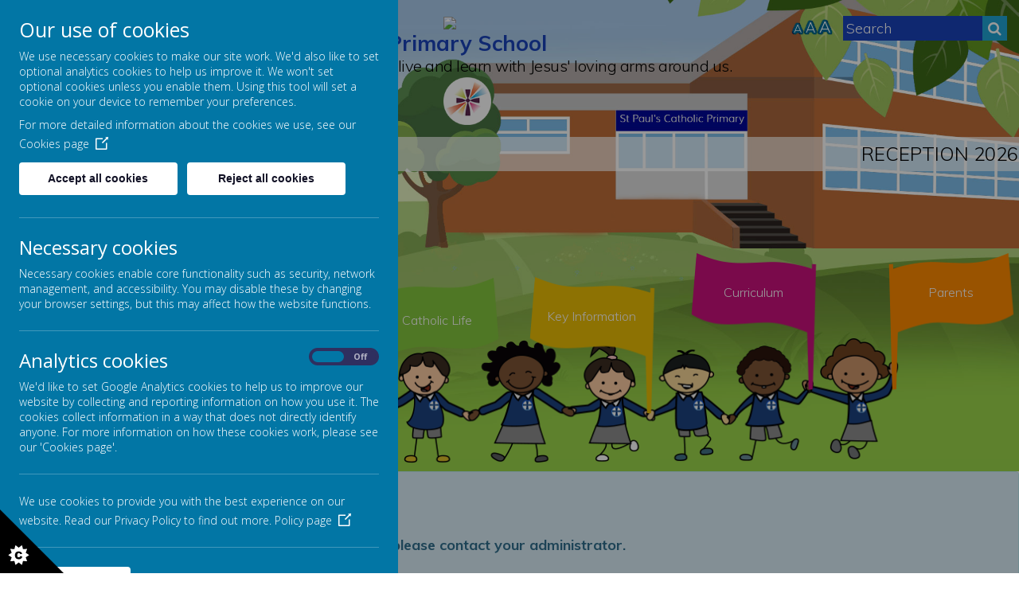

--- FILE ---
content_type: text/html; charset=utf-8
request_url: https://www.stpaulrc.bham.sch.uk/class-pages/year-5/work-from-home-1/monday-6-1
body_size: 7508
content:
<!DOCTYPE html>
<!--[if lt IE 7]>      <html class="ie lt-ie7"> <![endif]-->
<!--[if IE 7]>         <html class="ie ie7"> <![endif]-->
<!--[if IE 8]>         <html class="ie ie8"> <![endif]-->
<!--[if IE 9]>         <html class="ie ie9"> <![endif]-->
<!--[if gt IE 9|!IE]><!--> <html> <!--<![endif]-->
<head>
    <meta charset="utf-8" />
    <meta name="viewport" content="width=device-width, initial-scale=1.0" />
    <meta http-equiv="X-UA-Compatible" content="IE=9; IE=8; IE=7; IE=EDGE" />
    <link href="https://fonts.googleapis.com/css?family=Muli:300,300i,700,700i&display=swap" rel="stylesheet">
    <link type="text/css" href="https://static.schooljotter2.com/css/fermions-payload.css?v=1704724203" rel="stylesheet" />
<link type="text/css" href="https://static.schooljotter2.com/css/bosons-payload.css?v=1686343533" rel="stylesheet" />
<link type="text/css" href="https://static.schooljotter2.com/vendor/mediaelement/mediaelementplayer.min.css?v=1686343533" rel="stylesheet" />
<link type="text/css" href="https://static.schooljotter2.com/css/sj._cmsfrontend.css?v=1686343533" rel="stylesheet" />
<link type="text/css" href="https://static.schooljotter2.com/css/sj.sitesfrontend.css?v=1686343533" rel="stylesheet" />
<link type="text/css" href="https://static.schooljotter2.com/css/print.css?v=1686343533" rel="stylesheet" media="print" /><!--[if lt IE 10]><link type="text/css" href="https://static.schooljotter2.com/css/main.css?v=1686343533" rel="stylesheet" />
<![endif]--><link type="text/css" id="theme-stylesheet" href="https://static.schooljotter2.com/bespokethemes/st_pauls_cps_2019/css/bootstrap.css?v=1560340370" rel="stylesheet" />
<link type="text/css" id="theme-stylesheet" href="https://static.schooljotter2.com/bespokethemes/st_pauls_cps_2019/css/main.css?v=1569488216" rel="stylesheet" />
<link type="text/css" id="theme-stylesheet" href="https://static.schooljotter2.com/bespokethemes/st_pauls_cps_2019/css/header.css?v=1697190624" rel="stylesheet" />
<link type="text/css" id="theme-stylesheet" href="https://static.schooljotter2.com/bespokethemes/st_pauls_cps_2019/css/menu.css?v=1568124426" rel="stylesheet" />
<link type="text/css" id="theme-stylesheet" href="https://static.schooljotter2.com/bespokethemes/st_pauls_cps_2019/css/translate-search.css?v=1560420433" rel="stylesheet" />
<link type="text/css" id="theme-stylesheet" href="https://static.schooljotter2.com/bespokethemes/st_pauls_cps_2019/css/slicknav.css?v=1560420433" rel="stylesheet" />
<link type="text/css" id="theme-stylesheet" href="https://static.schooljotter2.com/bespokethemes/st_pauls_cps_2019/css/slideshow.css?v=1560340371" rel="stylesheet" />
<link type="text/css" id="theme-stylesheet" href="https://static.schooljotter2.com/bespokethemes/st_pauls_cps_2019/css/content.css?v=1569488216" rel="stylesheet" />
<link type="text/css" id="theme-stylesheet" href="https://static.schooljotter2.com/bespokethemes/st_pauls_cps_2019/css/calendar.css?v=1560340370" rel="stylesheet" />
<link type="text/css" id="theme-stylesheet" href="https://static.schooljotter2.com/bespokethemes/st_pauls_cps_2019/css/footer.css?v=1560420433" rel="stylesheet" />
<link type="text/css" id="theme-stylesheet" href="https://static.schooljotter2.com/bespokethemes/st_pauls_cps_2019/css/mobile-view.css?v=1568124426" rel="stylesheet" />
<script>var i18nLang = 'en-gb';</script><script type="text/javascript" src="https://static.schooljotter2.com/js/payloads/sun-payload.js?v=1748503802"></script>
<script type="text/javascript" src="https://static.schooljotter2.com/js/payloads/venus-payload.js?v=1732008002"></script>
<script type="text/javascript" src="https://static.schooljotter2.com/js/sj.sitesfrontend.js?v=1686343533"></script>
<!--[if lt IE 9]>
                <script src="https://static.schooljotter2.com/vendor/html5shiv/html5shiv.js?v=1686343533"></script>
                <script src="https://www.stpaulrc.bham.sch.uk/ui/vendor/respond/respond.min.js"></script>
                <link href="https://static.schooljotter2.com/vendor/respond/respond-proxy.html" id="respond-proxy" rel="respond-proxy" />
                <link href="https://www.stpaulrc.bham.sch.uk/ui/vendor/respond/respond.proxy.gif" id="respond-redirect" rel="respond-redirect" />
                <script src="https://www.stpaulrc.bham.sch.uk/ui/vendor/respond/respond.proxy.js"></script><![endif]--><!--[if lt IE 10]><![endif]--><script type="text/javascript" src="https://static.schooljotter2.com/bespokethemes/st_pauls_cps_2019/js/slideshow-built-in.js?v=1560340372"></script>
<script type="text/javascript" src="https://static.schooljotter2.com/bespokethemes/st_pauls_cps_2019/js/doubletaptogo.js?v=1560340372"></script>
<script type="text/javascript" src="https://static.schooljotter2.com/bespokethemes/st_pauls_cps_2019/js/sidenav-functions.js?v=1560340372"></script>
<script type="text/javascript" src="https://static.schooljotter2.com/bespokethemes/st_pauls_cps_2019/js/default.js?v=1569488216"></script>
<script type="text/javascript" src="https://static.schooljotter2.com/bespokethemes/st_pauls_cps_2019/js/dropdown.js?v=1560340372"></script>
<script type="text/javascript" src="https://static.schooljotter2.com/bespokethemes/st_pauls_cps_2019/js/jquery.slicknav.js?v=1560340372"></script>
<title>St Paul's Catholic Primary School - Tuesday</title><link rel="canonical" href="https://www.stpaulrc.bham.sch.uk/class-pages/year-5/work-from-home-1/monday-6-1" /><meta name="custom_styles" content="[]" /><meta name="static_url" content="https://static.schooljotter2.com/" /><meta name="cdn_img_url" content="https://img.cdn.schooljotter2.com/" /></head>
<body class="sj-parent1-class-pages sj-parent2-year-5 sj-parent3-work-from-home-1 page-Page-render app-site st_pauls_cps_2019 tenant-type-unknown sj sj_preview  has-side-menu">
	        <div class="page-wrapper wrapper">
        <div class="date-box">Your new design will be uploaded in:
            <!-- Your website will go live in: -->
            <div id="counter">...</div>
            <div class="contact_text">Please contact Delivery Team on <br> 0113 3200 750 if you have any queries. </div>
            <div class="close">X</div>
        </div>
        <div class="page">
				<div class="header-wrapper wrapper">
            <div class="header-inner inner">
                <div class="col-2">
                </div>
                <div class="school-details col-12 col-lg-7">
                    <div class="school-logo logo-1 col-6 col-lg-1 order-0 px-lg-0">
                      <div  class="theme-school-logo"><a href="/"><img src="https://img.cdn.schooljotter2.com/sampled/8961112/88/88/nocrop//" /></a></div>                    </div><!-- end of school-name, -->
                    <div class="school-name order-2 order-lg-1">
                        <h1 class="theme-site-name">St Paul's Catholic Primary School</h1>                        <p class="theme-motto">In the family of St Paul's, we live and learn with Jesus' loving arms around us.</p>
                    </div><!-- end of school-name, -->
                    <div class="school-logo logo-2 col-6 col-lg-1 px-lg-0 order-1 order-lg-2">
                      <div class="theme-school-logo">
                        <img src="/img/bespoke/st_pauls_cps_2019/logo_right.png" />
                      </div><!-- end of school-name, -->
                    </div><!-- end of school-name, -->
                </div><!-- end of school-details, -->
                <div class="top-right col-12 col-lg-3">
                    <div class="accesibility">
                      <span class="size-normal accesibility-size" data-accesibility="normal">A</span>
                      <span class="size-medium accesibility-size" data-accesibility="medium">A</span>
                      <span class="size-large accesibility-size" data-accesibility="large">A</span>
                    </div>
                    <div class='search'>
                        <form class="form-inline" action="/pages/search" method="GET"><table><tbody><tr><td><input class="site-search" type="text" name="q" value="" placeholder="Search" speech="speech" x-webkit-speech="x-webkit-speech" onspeechchange="this.form.submit();" onwebkitspeechchange="this.form.submit();" /></td><td><button type="submit" name="" value="Search" class="btn">
                            <i  class="fa-search fa fa-fw"></i> 
                        </button></td></tr></tbody></table></form>                    </div>
                </div><!-- end of top-right -->
                <marquee class="strap-line"><p class="theme-strap-line">RECEPTION 2026 APPLICATIONS ARE DUE BY THURSDAY 15TH JANUARY...SEE BELOW FOR MORE INFORMATION</p></marquee>
                <div class="nav">
                    
<ul class='root dropdown'>
<li class="item1 parent first-item category-page"><a href="#">About Us</a><ul>
<li class="item1"><a href="/about-us/principals-welcome">Principal's Welcome</a></li>
<li class="item2"><a href="/about-us/meet-the-staff">Meet the Staff</a></li>
<li class="item3"><a href="/about-us/contact-us-1">Contact Us</a></li>
<li class="item4"><a href="/about-us/school-aims">School Aims</a></li>
<li class="item5"><a href="/about-us/school-opening-hours">School Opening Hours</a></li>
<li class="item6"><a href="/about-us/academy-committee">School Standards Committee</a></li>
<li class="item7"><a href="/about-us/lumen-christi-1">Lumen Christi</a></li>
<li class="item8"><a href="/about-us/school-council">School Council</a></li>
<li class="item9"><a href="/about-us/vacancies-1">Vacancies</a></li>
<li class="item10"><a href="/about-us/school-standards-committee-documents">School Standards Committee Login</a></li>
<li class="item11"><a href="/about-us/the-safeguarding-team">The Safeguarding Team</a></li></ul></li>
<li class="item2 current-item-root parent category-page"><a href="#">Class Pages</a><ul>
<li class="item1"><a href="/class-pages/nursery-1">Nursery</a></li>
<li class="item2 parent"><a href="/class-pages/foundation">Reception</a><ul>
<li class="item1"><a href="https://www.stpaulrc.bham.sch.uk/class-pages/foundation">Reception - Home</a></li></ul></li>
<li class="item3 parent"><a href="/class-pages/year-1">Year 1</a><ul>
<li class="item1"><a href="https://www.stpaulrc.bham.sch.uk/class-pages/year-1">Year 1 - Home</a></li></ul></li>
<li class="item4 parent"><a href="/class-pages/year-2">Year 2</a><ul>
<li class="item1"><a href="https://www.stpaulrc.bham.sch.uk/class-pages/year-2">Year 2 - Home</a></li></ul></li>
<li class="item5 parent"><a href="/class-pages/year-3">Year 3</a><ul>
<li class="item1"><a href="https://www.stpaulrc.bham.sch.uk/class-pages/year-3">Year 3 - Home</a></li></ul></li>
<li class="item6 parent"><a href="/class-pages/english-test">Year 4</a><ul>
<li class="item1"><a href="https://www.stpaulrc.bham.sch.uk/class-pages/english-test">Year 4 - Home</a></li></ul></li>
<li class="item7 parent"><a href="/class-pages/year-5">Year 5</a><ul>
<li class="item1"><a href="https://www.stpaulrc.bham.sch.uk/class-pages/year-5">Year 5 - Home</a></li></ul></li>
<li class="item8 parent"><a href="/class-pages/year-6">Year 6</a><ul>
<li class="item1"><a href="https://www.stpaulrc.bham.sch.uk/class-pages/year-6">Year 6 - Home</a></li></ul></li>
<li class="item9"><a href="/class-pages/phonics-1">Phonics</a></li></ul></li>
<li class="item3 parent category-page"><a href="#">Catholic Life</a><ul>
<li class="item1"><a href="/catholic-life/news-and-updates">News and updates</a></li>
<li class="item2"><a href="/catholic-life/collective-worship-policy">Prayer and Liturgy</a></li>
<li class="item3"><a href="/catholic-life/virtues">Catholic Pupil Profile</a></li>
<li class="item4"><a href="/catholic-life/catholic-social-teaching">Catholic Social Teaching</a></li>
<li class="item5"><a href="/catholic-life/sacraments">Sacraments</a></li>
<li class="item6"><a href="/catholic-life/sacramental-preparation">Sacramental Preparation</a></li>
<li class="item7"><a href="/catholic-life/class-saints">Our Saints</a></li>
<li class="item8 parent"><a href="/catholic-life/pupil-leadership">Pupil Leadership</a><ul>
<li class="item1"><a href="/catholic-life/pupil-leadership/mini-vinnies">Mini Vinnies</a></li>
<li class="item2"><a href="/catholic-life/pupil-leadership/liturgy-leaders">Prayer & Liturgy Leaders</a></li>
<li class="item3"><a href="/catholic-life/pupil-leadership/caritas-ambassadors">Caritas Ambassadors</a></li>
<li class="item4"><a href="/catholic-life/pupil-leadership/eco-warriors">Eco Warriors</a></li></ul></li>
<li class="item9"><a href="/catholic-life/tenten-parent-newsletter">Ten:Ten Parent Newsletter</a></li>
<li class="item10"><a href="/catholic-life/british-values">British Values</a></li>
<li class="item11"><a href="/catholic-life/houses-1">Houses</a></li>
<li class="item12"><a href="/catholic-life/school-of-sanctuary">School of Sanctuary</a></li>
<li class="item13"><a href="/catholic-life/displays">Displays</a></li>
<li class="item14"><a href="/catholic-life/our-parish-st-pauls-catholic-church">Our Parish- St Pauls Catholic Church</a></li>
<li class="item15 parent"><a href="/catholic-life/re-progression">RE Progression</a><ul>
<li class="item1"><a href="/catholic-life/re-progression/re-progression-in-advent">RE progression in Advent</a></li>
<li class="item2"><a href="/catholic-life/re-progression/re-progression-in-lent">RE progression in Lent</a></li>
<li class="item3"><a href="/catholic-life/re-progression/re-progression-holy-week">RE progression Easter</a></li></ul></li>
<li class="item16"><a href="https://www.stpaulrc.bham.sch.uk/curriculum/religious-education">RE - Curriculum</a></li>
<li class="item17"><a href="/catholic-life/a-year-of-prayer">A Year of Prayer</a></li>
<li class="item18"><a href="/catholic-life/vocations">Vocations</a></li></ul></li>
<li class="item4 parent category-page"><a href="#">Key Information</a><ul>
<li class="item1"><a href="/key-information/admissions">Admissions</a></li>
<li class="item2"><a href="/key-information/ks2-results">School Results</a></li>
<li class="item3"><a href="/key-information/pupil-premium">Pupil Premium</a></li>
<li class="item4"><a href="/key-information/sports-premium">Sports Premium</a></li>
<li class="item5"><a href="/key-information/safeguarding-1">Safeguarding</a></li>
<li class="item6"><a href="/key-information/online-safety">Online Safety</a></li>
<li class="item7"><a href="/key-information/policies">Policies</a></li>
<li class="item8"><a href="/key-information/inclusion-test">Inclusion/SEND</a></li>
<li class="item9"><a href="https://reports.ofsted.gov.uk/provider/21/141830" target="_blank">Ofsted Report</a></li>
<li class="item10"><a href="/asset/20714517" target="_blank">Catholic School Inspection Report</a></li>
<li class="item11"><a href="/asset/13325335" target="_blank">Privacy Notice</a></li>
<li class="item12"><a href="/key-information/mental-health-and-well-being">Mental Health and Well-being</a></li>
<li class="item13"><a href="https://www.find-school-performance-data.service.gov.uk/school/141830/st-paul&#039;s-catholic-primary-school">Performance Tables</a></li></ul></li>
<li class="item5 parent category-page"><a href="#">Curriculum</a><ul>
<li class="item1"><a href="/curriculum/st-pauls-curriculum">St Paul's Curriculum</a></li>
<li class="item2"><a href="/curriculum/religious-education">Religious Education</a></li>
<li class="item3 parent"><a href="/curriculum/english">English</a><ul>
<li class="item1"><a href="/curriculum/english/phonics">Phonics</a></li>
<li class="item2"><a href="/curriculum/english/early-reading-2">Early Reading</a></li>
<li class="item3"><a href="/curriculum/english/reading-for-pleasure">Reading for Pleasure</a></li>
<li class="item4"><a href="/curriculum/english/reading-instruction">Reading Instruction</a></li>
<li class="item5"><a href="/curriculum/english/home-reading">Home Reading</a></li>
<li class="item6"><a href="/curriculum/english/writing">Writing</a></li>
<li class="item7"><a href="/curriculum/english/grammar">Grammar</a></li>
<li class="item8"><a href="/curriculum/english/spelling">Spelling</a></li>
<li class="item9"><a href="/curriculum/english/handwriting">Handwriting</a></li></ul></li>
<li class="item4 parent"><a href="/curriculum/maths-1">Maths</a><ul>
<li class="item1"><a href="/curriculum/maths-1/yearly-overviews">Reception</a></li>
<li class="item2"><a href="/curriculum/maths-1/year-1-2">Year 1</a></li>
<li class="item3"><a href="/curriculum/maths-1/year-2-2">Year 2</a></li>
<li class="item4"><a href="/curriculum/maths-1/year-3-2">Year 3</a></li>
<li class="item5"><a href="/curriculum/maths-1/year-4">Year 4</a></li>
<li class="item6"><a href="/curriculum/maths-1/year-5-2">Year 5</a></li>
<li class="item7"><a href="/curriculum/maths-1/year-6-2">Year 6</a></li></ul></li>
<li class="item5 parent"><a href="/curriculum/science">Science</a><ul>
<li class="item1"><a href="/curriculum/science/science-overview">Science Overview</a></li></ul></li>
<li class="item6"><a href="/curriculum/geography">Geography</a></li>
<li class="item7"><a href="/curriculum/history">History</a></li>
<li class="item8 parent"><a href="/curriculum/music">Music</a><ul>
<li class="item1"><a href="/curriculum/music/music-development-plan">Music Development Plan</a></li></ul></li>
<li class="item9 parent"><a href="/curriculum/physical-education">Physical Education</a><ul>
<li class="item1"><a href="/curriculum/physical-education/extra-curricular-activities-1">Extra-Curricular Activities</a></li>
<li class="item2"><a href="/curriculum/physical-education/long-term-plan">Long Term Plan</a></li></ul></li>
<li class="item10"><a href="/curriculum/art">Art</a></li>
<li class="item11"><a href="/curriculum/design-technology">Design & Technology</a></li>
<li class="item12"><a href="/curriculum/computing">Computing</a></li>
<li class="item13"><a href="/curriculum/latin">French</a></li>
<li class="item14"><a href="/curriculum/pshe">RHE</a></li></ul></li>
<li class="item6 parent last-item category-page"><a href="#">Parents</a><ul>
<li class="item1"><a href="/parents/general-letters">General Letters</a></li>
<li class="item2"><a href="/parents/late-arrival-late-collection-absence-procedures">Attendance and Punctuality</a></li>
<li class="item3"><a href="/parents/newsletters">Newsletters</a></li>
<li class="item4"><a href="/parents/calendar">Calendar</a></li>
<li class="item5"><a href="/parents/term-dates">Term Dates</a></li>
<li class="item6"><a href="/parents/school-uniform">School Uniform</a></li>
<li class="item7"><a href="/parents/school-meals">School Meals</a></li>
<li class="item8 parent"><a href="/parents/school-clubs-1">School Clubs</a><ul>
<li class="item1"><a href="/parents/school-clubs-1/gardening-club">Gardening Club</a></li>
<li class="item2"><a href="/parents/school-clubs-1/science-club">Science Club</a></li></ul></li>
<li class="item9"><a href="/parents/reading-for-pleasure-1">Free Reading Resources</a></li>
<li class="item10"><a href="/parents/pastoral-support">Pastoral Care</a></li></ul></li></ul>
                </div><!-- end of nav -->
            </div><!--end of header-inner -->
            <div class="nav_mobile"></div>
            <div class="nav_hidden">
                
<ul class='root standard'>
<li class="item1 parent first category-page"><a href="#">About Us</a><ul>
<li class="item1 first"><a href="/about-us/principals-welcome">Principal's Welcome</a></li>
<li class="item2"><a href="/about-us/meet-the-staff">Meet the Staff</a></li>
<li class="item3"><a href="/about-us/contact-us-1">Contact Us</a></li>
<li class="item4"><a href="/about-us/school-aims">School Aims</a></li>
<li class="item5"><a href="/about-us/school-opening-hours">School Opening Hours</a></li>
<li class="item6"><a href="/about-us/academy-committee">School Standards Committee</a></li>
<li class="item7"><a href="/about-us/lumen-christi-1">Lumen Christi</a></li>
<li class="item8"><a href="/about-us/school-council">School Council</a></li>
<li class="item9"><a href="/about-us/vacancies-1">Vacancies</a></li>
<li class="item10"><a href="/about-us/school-standards-committee-documents">School Standards Committee Login</a></li>
<li class="item11 last"><a href="/about-us/the-safeguarding-team">The Safeguarding Team</a></li></ul></li>
<li class="item2 current-item-root parent category-page"><a href="#">Class Pages</a><ul>
<li class="item1 first"><a href="/class-pages/nursery-1">Nursery</a></li>
<li class="item2 parent"><a href="/class-pages/foundation">Reception</a><ul>
<li class="item1 first last"><a href="https://www.stpaulrc.bham.sch.uk/class-pages/foundation">Reception - Home</a></li></ul></li>
<li class="item3 parent"><a href="/class-pages/year-1">Year 1</a><ul>
<li class="item1 first last"><a href="https://www.stpaulrc.bham.sch.uk/class-pages/year-1">Year 1 - Home</a></li></ul></li>
<li class="item4 parent"><a href="/class-pages/year-2">Year 2</a><ul>
<li class="item1 first last"><a href="https://www.stpaulrc.bham.sch.uk/class-pages/year-2">Year 2 - Home</a></li></ul></li>
<li class="item5 parent"><a href="/class-pages/year-3">Year 3</a><ul>
<li class="item1 first last"><a href="https://www.stpaulrc.bham.sch.uk/class-pages/year-3">Year 3 - Home</a></li></ul></li>
<li class="item6 parent"><a href="/class-pages/english-test">Year 4</a><ul>
<li class="item1 first last"><a href="https://www.stpaulrc.bham.sch.uk/class-pages/english-test">Year 4 - Home</a></li></ul></li>
<li class="item7 parent"><a href="/class-pages/year-5">Year 5</a><ul>
<li class="item1 first last"><a href="https://www.stpaulrc.bham.sch.uk/class-pages/year-5">Year 5 - Home</a></li></ul></li>
<li class="item8 parent"><a href="/class-pages/year-6">Year 6</a><ul>
<li class="item1 first last"><a href="https://www.stpaulrc.bham.sch.uk/class-pages/year-6">Year 6 - Home</a></li></ul></li>
<li class="item9 last"><a href="/class-pages/phonics-1">Phonics</a></li></ul></li>
<li class="item3 parent category-page"><a href="#">Catholic Life</a><ul>
<li class="item1 first"><a href="/catholic-life/news-and-updates">News and updates</a></li>
<li class="item2"><a href="/catholic-life/collective-worship-policy">Prayer and Liturgy</a></li>
<li class="item3"><a href="/catholic-life/virtues">Catholic Pupil Profile</a></li>
<li class="item4"><a href="/catholic-life/catholic-social-teaching">Catholic Social Teaching</a></li>
<li class="item5"><a href="/catholic-life/sacraments">Sacraments</a></li>
<li class="item6"><a href="/catholic-life/sacramental-preparation">Sacramental Preparation</a></li>
<li class="item7"><a href="/catholic-life/class-saints">Our Saints</a></li>
<li class="item8 parent"><a href="/catholic-life/pupil-leadership">Pupil Leadership</a><ul>
<li class="item1 first"><a href="/catholic-life/pupil-leadership/mini-vinnies">Mini Vinnies</a></li>
<li class="item2"><a href="/catholic-life/pupil-leadership/liturgy-leaders">Prayer & Liturgy Leaders</a></li>
<li class="item3"><a href="/catholic-life/pupil-leadership/caritas-ambassadors">Caritas Ambassadors</a></li>
<li class="item4 last"><a href="/catholic-life/pupil-leadership/eco-warriors">Eco Warriors</a></li></ul></li>
<li class="item9"><a href="/catholic-life/tenten-parent-newsletter">Ten:Ten Parent Newsletter</a></li>
<li class="item10"><a href="/catholic-life/british-values">British Values</a></li>
<li class="item11"><a href="/catholic-life/houses-1">Houses</a></li>
<li class="item12"><a href="/catholic-life/school-of-sanctuary">School of Sanctuary</a></li>
<li class="item13"><a href="/catholic-life/displays">Displays</a></li>
<li class="item14"><a href="/catholic-life/our-parish-st-pauls-catholic-church">Our Parish- St Pauls Catholic Church</a></li>
<li class="item15 parent"><a href="/catholic-life/re-progression">RE Progression</a><ul>
<li class="item1 first"><a href="/catholic-life/re-progression/re-progression-in-advent">RE progression in Advent</a></li>
<li class="item2"><a href="/catholic-life/re-progression/re-progression-in-lent">RE progression in Lent</a></li>
<li class="item3 last"><a href="/catholic-life/re-progression/re-progression-holy-week">RE progression Easter</a></li></ul></li>
<li class="item16"><a href="https://www.stpaulrc.bham.sch.uk/curriculum/religious-education">RE - Curriculum</a></li>
<li class="item17"><a href="/catholic-life/a-year-of-prayer">A Year of Prayer</a></li>
<li class="item18 last"><a href="/catholic-life/vocations">Vocations</a></li></ul></li>
<li class="item4 parent category-page"><a href="#">Key Information</a><ul>
<li class="item1 first"><a href="/key-information/admissions">Admissions</a></li>
<li class="item2"><a href="/key-information/ks2-results">School Results</a></li>
<li class="item3"><a href="/key-information/pupil-premium">Pupil Premium</a></li>
<li class="item4"><a href="/key-information/sports-premium">Sports Premium</a></li>
<li class="item5"><a href="/key-information/safeguarding-1">Safeguarding</a></li>
<li class="item6"><a href="/key-information/online-safety">Online Safety</a></li>
<li class="item7"><a href="/key-information/policies">Policies</a></li>
<li class="item8"><a href="/key-information/inclusion-test">Inclusion/SEND</a></li>
<li class="item9"><a href="https://reports.ofsted.gov.uk/provider/21/141830" target="_blank">Ofsted Report</a></li>
<li class="item10"><a href="/asset/20714517" target="_blank">Catholic School Inspection Report</a></li>
<li class="item11"><a href="/asset/13325335" target="_blank">Privacy Notice</a></li>
<li class="item12"><a href="/key-information/mental-health-and-well-being">Mental Health and Well-being</a></li>
<li class="item13 last"><a href="https://www.find-school-performance-data.service.gov.uk/school/141830/st-paul&#039;s-catholic-primary-school">Performance Tables</a></li></ul></li>
<li class="item5 parent category-page"><a href="#">Curriculum</a><ul>
<li class="item1 first"><a href="/curriculum/st-pauls-curriculum">St Paul's Curriculum</a></li>
<li class="item2"><a href="/curriculum/religious-education">Religious Education</a></li>
<li class="item3 parent"><a href="/curriculum/english">English</a><ul>
<li class="item1 first"><a href="/curriculum/english/phonics">Phonics</a></li>
<li class="item2"><a href="/curriculum/english/early-reading-2">Early Reading</a></li>
<li class="item3"><a href="/curriculum/english/reading-for-pleasure">Reading for Pleasure</a></li>
<li class="item4"><a href="/curriculum/english/reading-instruction">Reading Instruction</a></li>
<li class="item5"><a href="/curriculum/english/home-reading">Home Reading</a></li>
<li class="item6"><a href="/curriculum/english/writing">Writing</a></li>
<li class="item7"><a href="/curriculum/english/grammar">Grammar</a></li>
<li class="item8"><a href="/curriculum/english/spelling">Spelling</a></li>
<li class="item9 last"><a href="/curriculum/english/handwriting">Handwriting</a></li></ul></li>
<li class="item4 parent"><a href="/curriculum/maths-1">Maths</a><ul>
<li class="item1 first"><a href="/curriculum/maths-1/yearly-overviews">Reception</a></li>
<li class="item2"><a href="/curriculum/maths-1/year-1-2">Year 1</a></li>
<li class="item3"><a href="/curriculum/maths-1/year-2-2">Year 2</a></li>
<li class="item4"><a href="/curriculum/maths-1/year-3-2">Year 3</a></li>
<li class="item5"><a href="/curriculum/maths-1/year-4">Year 4</a></li>
<li class="item6"><a href="/curriculum/maths-1/year-5-2">Year 5</a></li>
<li class="item7 last"><a href="/curriculum/maths-1/year-6-2">Year 6</a></li></ul></li>
<li class="item5 parent"><a href="/curriculum/science">Science</a><ul>
<li class="item1 first last"><a href="/curriculum/science/science-overview">Science Overview</a></li></ul></li>
<li class="item6"><a href="/curriculum/geography">Geography</a></li>
<li class="item7"><a href="/curriculum/history">History</a></li>
<li class="item8 parent"><a href="/curriculum/music">Music</a><ul>
<li class="item1 first last"><a href="/curriculum/music/music-development-plan">Music Development Plan</a></li></ul></li>
<li class="item9 parent"><a href="/curriculum/physical-education">Physical Education</a><ul>
<li class="item1 first"><a href="/curriculum/physical-education/extra-curricular-activities-1">Extra-Curricular Activities</a></li>
<li class="item2 last"><a href="/curriculum/physical-education/long-term-plan">Long Term Plan</a></li></ul></li>
<li class="item10"><a href="/curriculum/art">Art</a></li>
<li class="item11"><a href="/curriculum/design-technology">Design & Technology</a></li>
<li class="item12"><a href="/curriculum/computing">Computing</a></li>
<li class="item13"><a href="/curriculum/latin">French</a></li>
<li class="item14 last"><a href="/curriculum/pshe">RHE</a></li></ul></li>
<li class="item6 parent last category-page"><a href="#">Parents</a><ul>
<li class="item1 first"><a href="/parents/general-letters">General Letters</a></li>
<li class="item2"><a href="/parents/late-arrival-late-collection-absence-procedures">Attendance and Punctuality</a></li>
<li class="item3"><a href="/parents/newsletters">Newsletters</a></li>
<li class="item4"><a href="/parents/calendar">Calendar</a></li>
<li class="item5"><a href="/parents/term-dates">Term Dates</a></li>
<li class="item6"><a href="/parents/school-uniform">School Uniform</a></li>
<li class="item7"><a href="/parents/school-meals">School Meals</a></li>
<li class="item8 parent"><a href="/parents/school-clubs-1">School Clubs</a><ul>
<li class="item1 first"><a href="/parents/school-clubs-1/gardening-club">Gardening Club</a></li>
<li class="item2 last"><a href="/parents/school-clubs-1/science-club">Science Club</a></li></ul></li>
<li class="item9"><a href="/parents/reading-for-pleasure-1">Free Reading Resources</a></li>
<li class="item10 last"><a href="/parents/pastoral-support">Pastoral Care</a></li></ul></li></ul>
            </div>
        </div><!--end of header-wrapper -->
        <div class="content-wrapper wrapper">
            <div class="content-inner inner">
                <div class="content">
                    <div class="bs3-alert bs3-alert-info">
	<h2>Private Page</h2>
	<p><strong>Private page, access is restricted. If you require access, please contact your administrator.</strong></p>
	        <br>
	<div class="alert-actions">
            <a href="https://stpauls.home.schooljotter2.com/autologin?return_to=https%3A%2F%2Fwww.stpaulrc.bham.sch.uk%2Fclass-pages%2Fyear-5%2Fwork-from-home-1%2Fmonday-6-1" class="bs3-btn bs3-btn-primary">Login</a>
	</div>
	</div>
                </div><!-- end of content -->
            </div><!--end of content-inner -->
        </div><!--end of content-wrapper -->

        <div class="footer-images"><a href="https://www.lumenchristi.org.uk/index.asp"><img src="https://img.cdn.schooljotter2.com/sampled/15427148/1200/54/nocrop//" /></a><a href="https://www.ceop.police.uk/safety-centre/"><img src="https://img.cdn.schooljotter2.com/sampled/12728962/1200/54/nocrop//" /></a><a href="https://app.parentpay.com/public/client/security/#/login"><img src="https://img.cdn.schooljotter2.com/sampled/12728963/1200/54/nocrop//" /></a><a href="https://www.facebook.com/St-Pauls-Catholic-Primary-School-108070958472010"><img src="https://img.cdn.schooljotter2.com/sampled/12728964/1200/54/nocrop//" /></a><a href="https://www.stacs.org"><img src="https://img.cdn.schooljotter2.com/sampled/15427149/1200/54/nocrop//" /></a></div>
        <div class="footer-wrapper wrapper">
            <div class="footer-inner inner">
                <div class="school-address with-dividers">
                    <p class="theme-address"><i  class="fa-map-marker fa fa-fw"></i> Sisefield Road, Birmingham, West Midlands B38 9JB</p>                    <p class="theme-telephone"><i  class="fa-phone fa fa-fw"></i> 0121 464 1546</p>                    <p class="theme-email"><i  class="fa-envelope fa fa-fw"></i> enquiry@spa-lumenchristi.org.uk</p>                </div><!-- end of school-address, with-dividers, -->
                <div class="copyright">
                    <span class="theme-copyright">&copy; 2026 St Paul's Catholic Primary School</span>.<br><span class="theme-created-by"> Our <a href="https://www.schooljotter.com/school-websites/" target="_blank" rel="nofollow">school website</a>, <a href="https://www.schooljotter.com/mobile-apps/" target="_blank" rel="nofollow">mobile app</a> and <a href="https://soundbran.ch/" target="_blank" rel="nofollow">podcasts</a> are created using <a href="https://www.schooljotter.com/" target="_blank" rel="nofollow">School Jotter</a>, a <a href="https://www.webanywhere.co.uk" rel="nofollow" target="_blank">Webanywhere</a> product.&nbsp;[<a href="https://stpauls.home.schooljotter2.com">Administer Site</a>]</span><script type="text/javascript">

    var disableStr = 'ga-disable-wa-cookie-warning';
    if(typeof $.cookie('analitics_enabled')==='undefined' || $.cookie('analitics_enabled')!=='1')
    {
        window[disableStr] = true;
    }
</script>


<section id="ccc" style="z-index: 9999;" slider-optin="" dark="" slideout="" left="" close-button="" custom-branding="">
    <div id="ccc-overlay"></div>

    <button id="ccc-icon" aria-controls="ccc-module" accesskey="c">
        <svg xmlns="http://www.w3.org/2000/svg" x="0px" y="0px" viewBox="0 0 72.5 72.5" enable-background="new 0 0 72.5 72.5" xml:space="preserve">
                <title>Cookie Control Icon</title>
            <g id="triangle">
                <path d="M0,0l72.5,72.5H0V0z"></path>
            </g>
            <g id="star">
                <path d="M33.2,51.9l-3.9-2.6l1.6-4.4l-4.7,0.2L25,40.6l-3.7,2.9l-3.7-2.9l-1.2,4.5l-4.7-0.2l1.6,4.4l-3.9,2.6l3.9,2.6l-1.6,4.4l4.7-0.2l1.2,4.5l3.7-2.9l3.7,2.9l1.2-4.5l4.7,0.2l-1.6-4.4L33.2,51.9z M24.6,55.3c-0.3,0.4-0.8,0.8-1.3,1s-1.1,0.3-1.9,0.3c-0.9,0-1.7-0.1-2.3-0.4s-1.1-0.7-1.5-1.4c-0.4-0.7-0.6-1.6-0.6-2.6c0-1.4,0.4-2.5,1.1-3.3c0.8-0.8,1.8-1.1,3.2-1.1c1.1,0,1.9,0.2,2.6,0.7s1.1,1.1,1.4,2L23,50.9c-0.1-0.3-0.2-0.5-0.3-0.6c-0.1-0.2-0.3-0.4-0.5-0.5s-0.5-0.2-0.7-0.2c-0.6,0-1.1,0.2-1.4,0.7c-0.2,0.4-0.4,0.9-0.4,1.7c0,1,0.1,1.6,0.4,2c0.3,0.4,0.7,0.5,1.2,0.5c0.5,0,0.9-0.1,1.2-0.4s0.4-0.7,0.6-1.2l2.3,0.7C25.2,54.3,25,54.8,24.6,55.3z">

                </path>
            </g>
            </svg>
    </button>

    <div id="ccc-module" role="region">
        <div id="ccc-content">

            <div id="cc-panel" class="ccc-panel ccc-panel-1 visible">
                <h2 id="ccc-title">Our use of cookies</h2>
                <p id="ccc-intro">
                    We use necessary cookies to make our site work. We'd also like to set optional analytics cookies to help us improve it.
                    We won't set optional cookies unless you enable them. Using this tool will set a cookie on your device to remember your preferences.
                </p>
                <div id="ccc-statement">
                    <p>
                        For more detailed information about the cookies we use, see our
                        <a target="_blank" rel="noopener" href="/pages/cookies_policy" class="ccc-link ccc-tabbable">
                            Cookies page<span class="ccc-svg-element">
                                    <svg xmlns="http://www.w3.org/2000/svg" version="1.1" data-icon="external-link" viewBox="0 0 32 40" x="0px" y="0px">
                                        <title>Cookie Control Link Icon</title>
                                        <path d="M32 0l-8 1 2.438 2.438-9.5 9.5-1.063 1.063 2.125 2.125 1.063-1.063 9.5-9.5 2.438 2.438 1-8zm-30 3c-.483 0-1.047.172-1.438.563-.391.391-.563.954-.563 1.438v25c0 .483.172 1.047.563 1.438.391.391.954.563 1.438.563h25c.483 0 1.047-.172 1.438-.563.391-.391.563-.954.563-1.438v-15h-3v14h-23v-23h15v-3h-16z"></path>
                                    </svg>
                                </span>
                        </a>
                    </p>
                </div>
                <div id="ccc-button-holder">
                    <button id="ccc-recommended-settings" class="ccc-notify-button ccc-button-solid ccc-tabbable">
                        Accept all cookies
                    </button>
                    <button id="ccc-reject-settings" class="ccc-notify-button ccc-link ccc-tabbable">
                        Reject all cookies
                    </button>
                </div>
                <hr>
                <h3 id="ccc-necessary-title">Necessary cookies</h3>
                <p id="ccc-necessary-description">
                    Necessary cookies enable core functionality such as security, network management, and accessibility. You may disable these by changing your browser settings,
                    but this may affect how the website functions.
                </p>
                <hr>
                <div id="ccc-optional-categories">
                    <div data-index="0" class="optional-cookie">
                        <h3 class="optional-cookie-header">Analytics cookies</h3>
                        <div class="checkbox-toggle ccc-tabbable">
                            <label for="analytics_cookies" class="checkbox-toggle-label">
                                <span class="invisible" for="analytics_cookies">Analytics cookies toggle</span>
                                <input class="checkbox-toggle-input" type="checkbox" id="analytics_cookies">
                                <span class="checkbox-toggle-on">On</span>
                                <span class="checkbox-toggle-off">Off</span>
                                <span class="checkbox-toggle-toggle" data-index="0"></span>
                            </label>
                        </div>
                        <p>
                            We'd like to set Google Analytics cookies to help us to improve our website by collecting and reporting information on how you use it.
                            The cookies collect information in a way that does not directly identify anyone. For more information on how these cookies work,
                            please see our 'Cookies page'.
                        </p>
                        <div class="ccc-alert"></div>
                        <hr>
                                                <div id="ccc-statement">
                            <p>
                                We use cookies to provide you with the best experience on our website. Read our Privacy Policy to find out more.
                                <a target="_blank" rel="noopener" href="/pages/privacy_policy" class="ccc-link ccc-tabbable">
                                    Policy page<span class="ccc-svg-element">
                                    <svg xmlns="http://www.w3.org/2000/svg" version="1.1" data-icon="external-link" viewBox="0 0 32 40" x="0px" y="0px">
                                        <title>Cookie Control Link Icon</title>
                                        <path d="M32 0l-8 1 2.438 2.438-9.5 9.5-1.063 1.063 2.125 2.125 1.063-1.063 9.5-9.5 2.438 2.438 1-8zm-30 3c-.483 0-1.047.172-1.438.563-.391.391-.563.954-.563 1.438v25c0 .483.172 1.047.563 1.438.391.391.954.563 1.438.563h25c.483 0 1.047-.172 1.438-.563.391-.391.563-.954.563-1.438v-15h-3v14h-23v-23h15v-3h-16z"></path>
                                    </svg>
                                </span>
                                </a>
                            </p>
                        </div>
                        <hr>
                                            </div>
                </div>
                <div id="ccc-end">
                    <div>
                        <button id="ccc-dismiss-button" class="ccc-notify-button ccc-button-solid ccc-tabbable">Save and close</button>
                    </div>
                </div>
                <div id="ccc-info" class="ccc-info"></div>
            </div>
        </div>
    </div>
</section>

                <script>
                    (function() {
                        var ws = document.createElement("script"); ws.type = "text/javascript"; ws.async = true;
                        ws.src = "https://stats.sites.schooljotter2.com/17706/753299/hits.js?v="+Math.random();
                        var s = document.getElementsByTagName("script")[0]; s.parentNode.insertBefore(ws, s);
                    })();
                </script>
                            </div>
            </div><!--end of footer-inner -->
        </div><!--end of footer-wrapper -->
		        </div> <!-- end of page -->
    </div> <!-- end of page-wrapper -->
</body>
</html>


--- FILE ---
content_type: text/css
request_url: https://static.schooljotter2.com/bespokethemes/st_pauls_cps_2019/css/bootstrap.css?v=1560340370
body_size: 9261
content:
/*!
 * Bootstrap v4.1.2 (https://getbootstrap.com/)
 * Copyright 2011-2018 The Bootstrap Authors
 * Copyright 2011-2018 Twitter, Inc.
 * Licensed under MIT (https://github.com/twbs/bootstrap/blob/master/LICENSE)
 */
/* line 1, scss/bootstrap4/_root.scss */
:root {
  --blue: #007bff;
  --indigo: #6610f2;
  --purple: #6f42c1;
  --pink: #e83e8c;
  --red: #dc3545;
  --orange: #fd7e14;
  --yellow: #ffc107;
  --green: #28a745;
  --teal: #20c997;
  --cyan: #17a2b8;
  --white: #fff;
  --gray: #6c757d;
  --gray-dark: #343a40;
  --primary: #007bff;
  --secondary: #6c757d;
  --success: #28a745;
  --info: #17a2b8;
  --warning: #ffc107;
  --danger: #dc3545;
  --light: #f8f9fa;
  --dark: #343a40;
  --breakpoint-xs: 0;
  --breakpoint-sm: 576px;
  --breakpoint-md: 768px;
  --breakpoint-lg: 992px;
  --breakpoint-xl: 1200px;
  --font-family-sans-serif: -apple-system, BlinkMacSystemFont, "Segoe UI", Roboto, "Helvetica Neue", Arial, sans-serif, "Apple Color Emoji", "Segoe UI Emoji", "Segoe UI Symbol";
  --font-family-monospace: SFMono-Regular, Menlo, Monaco, Consolas, "Liberation Mono", "Courier New", monospace; }

/* line 6, scss/bootstrap4/_grid.scss */
.container {
  width: 100%;
  padding-right: 15px;
  padding-left: 15px;
  margin-right: auto;
  margin-left: auto; }
  @media (min-width: 576px) {
    /* line 6, scss/bootstrap4/_grid.scss */
    .container {
      max-width: 540px; } }
  @media (min-width: 768px) {
    /* line 6, scss/bootstrap4/_grid.scss */
    .container {
      max-width: 720px; } }
  @media (min-width: 992px) {
    /* line 6, scss/bootstrap4/_grid.scss */
    .container {
      max-width: 960px; } }
  @media (min-width: 1200px) {
    /* line 6, scss/bootstrap4/_grid.scss */
    .container {
      max-width: 1140px; } }

/* line 18, scss/bootstrap4/_grid.scss */
.container-fluid {
  width: 100%;
  padding-right: 15px;
  padding-left: 15px;
  margin-right: auto;
  margin-left: auto; }

/* line 28, scss/bootstrap4/_grid.scss */
.row {
  display: flex;
  flex-wrap: wrap;
  margin-right: -15px;
  margin-left: -15px; }

/* line 34, scss/bootstrap4/_grid.scss */
.no-gutters {
  margin-right: 0;
  margin-left: 0; }
  /* line 38, scss/bootstrap4/_grid.scss */
  .no-gutters > .col,
  .no-gutters > [class*="col-"] {
    padding-right: 0;
    padding-left: 0; }

/* line 8, scss/bootstrap4/mixins/_grid-framework.scss */
.col-1, .col-2, .col-3, .col-4, .col-5, .col-6, .col-7, .col-8, .col-9, .col-10, .col-11, .col-12, .col,
.col-auto, .col-sm-1, .col-sm-2, .col-sm-3, .col-sm-4, .col-sm-5, .col-sm-6, .col-sm-7, .col-sm-8, .col-sm-9, .col-sm-10, .col-sm-11, .col-sm-12, .col-sm,
.col-sm-auto, .col-md-1, .col-md-2, .col-md-3, .col-md-4, .col-md-5, .col-md-6, .col-md-7, .col-md-8, .col-md-9, .col-md-10, .col-md-11, .col-md-12, .col-md,
.col-md-auto, .col-lg-1, .col-lg-2, .col-lg-3, .col-lg-4, .col-lg-5, .col-lg-6, .col-lg-7, .col-lg-8, .col-lg-9, .col-lg-10, .col-lg-11, .col-lg-12, .col-lg,
.col-lg-auto, .col-xl-1, .col-xl-2, .col-xl-3, .col-xl-4, .col-xl-5, .col-xl-6, .col-xl-7, .col-xl-8, .col-xl-9, .col-xl-10, .col-xl-11, .col-xl-12, .col-xl,
.col-xl-auto {
  position: relative;
  width: 100%;
  min-height: 1px;
  padding-right: 15px;
  padding-left: 15px; }

/* line 32, scss/bootstrap4/mixins/_grid-framework.scss */
.col {
  flex-basis: 0;
  flex-grow: 1;
  max-width: 100%; }

/* line 37, scss/bootstrap4/mixins/_grid-framework.scss */
.col-auto {
  flex: 0 0 auto;
  width: auto;
  max-width: none; }

/* line 44, scss/bootstrap4/mixins/_grid-framework.scss */
.col-1 {
  flex: 0 0 8.33333%;
  max-width: 8.33333%; }

/* line 44, scss/bootstrap4/mixins/_grid-framework.scss */
.col-2 {
  flex: 0 0 16.66667%;
  max-width: 16.66667%; }

/* line 44, scss/bootstrap4/mixins/_grid-framework.scss */
.col-3 {
  flex: 0 0 25%;
  max-width: 25%; }

/* line 44, scss/bootstrap4/mixins/_grid-framework.scss */
.col-4 {
  flex: 0 0 33.33333%;
  max-width: 33.33333%; }

/* line 44, scss/bootstrap4/mixins/_grid-framework.scss */
.col-5 {
  flex: 0 0 41.66667%;
  max-width: 41.66667%; }

/* line 44, scss/bootstrap4/mixins/_grid-framework.scss */
.col-6 {
  flex: 0 0 50%;
  max-width: 50%; }

/* line 44, scss/bootstrap4/mixins/_grid-framework.scss */
.col-7 {
  flex: 0 0 58.33333%;
  max-width: 58.33333%; }

/* line 44, scss/bootstrap4/mixins/_grid-framework.scss */
.col-8 {
  flex: 0 0 66.66667%;
  max-width: 66.66667%; }

/* line 44, scss/bootstrap4/mixins/_grid-framework.scss */
.col-9 {
  flex: 0 0 75%;
  max-width: 75%; }

/* line 44, scss/bootstrap4/mixins/_grid-framework.scss */
.col-10 {
  flex: 0 0 83.33333%;
  max-width: 83.33333%; }

/* line 44, scss/bootstrap4/mixins/_grid-framework.scss */
.col-11 {
  flex: 0 0 91.66667%;
  max-width: 91.66667%; }

/* line 44, scss/bootstrap4/mixins/_grid-framework.scss */
.col-12 {
  flex: 0 0 100%;
  max-width: 100%; }

/* line 49, scss/bootstrap4/mixins/_grid-framework.scss */
.order-first {
  order: -1; }

/* line 51, scss/bootstrap4/mixins/_grid-framework.scss */
.order-last {
  order: 13; }

/* line 54, scss/bootstrap4/mixins/_grid-framework.scss */
.order-0 {
  order: 0; }

/* line 54, scss/bootstrap4/mixins/_grid-framework.scss */
.order-1 {
  order: 1; }

/* line 54, scss/bootstrap4/mixins/_grid-framework.scss */
.order-2 {
  order: 2; }

/* line 54, scss/bootstrap4/mixins/_grid-framework.scss */
.order-3 {
  order: 3; }

/* line 54, scss/bootstrap4/mixins/_grid-framework.scss */
.order-4 {
  order: 4; }

/* line 54, scss/bootstrap4/mixins/_grid-framework.scss */
.order-5 {
  order: 5; }

/* line 54, scss/bootstrap4/mixins/_grid-framework.scss */
.order-6 {
  order: 6; }

/* line 54, scss/bootstrap4/mixins/_grid-framework.scss */
.order-7 {
  order: 7; }

/* line 54, scss/bootstrap4/mixins/_grid-framework.scss */
.order-8 {
  order: 8; }

/* line 54, scss/bootstrap4/mixins/_grid-framework.scss */
.order-9 {
  order: 9; }

/* line 54, scss/bootstrap4/mixins/_grid-framework.scss */
.order-10 {
  order: 10; }

/* line 54, scss/bootstrap4/mixins/_grid-framework.scss */
.order-11 {
  order: 11; }

/* line 54, scss/bootstrap4/mixins/_grid-framework.scss */
.order-12 {
  order: 12; }

/* line 60, scss/bootstrap4/mixins/_grid-framework.scss */
.offset-1 {
  margin-left: 8.33333%; }

/* line 60, scss/bootstrap4/mixins/_grid-framework.scss */
.offset-2 {
  margin-left: 16.66667%; }

/* line 60, scss/bootstrap4/mixins/_grid-framework.scss */
.offset-3 {
  margin-left: 25%; }

/* line 60, scss/bootstrap4/mixins/_grid-framework.scss */
.offset-4 {
  margin-left: 33.33333%; }

/* line 60, scss/bootstrap4/mixins/_grid-framework.scss */
.offset-5 {
  margin-left: 41.66667%; }

/* line 60, scss/bootstrap4/mixins/_grid-framework.scss */
.offset-6 {
  margin-left: 50%; }

/* line 60, scss/bootstrap4/mixins/_grid-framework.scss */
.offset-7 {
  margin-left: 58.33333%; }

/* line 60, scss/bootstrap4/mixins/_grid-framework.scss */
.offset-8 {
  margin-left: 66.66667%; }

/* line 60, scss/bootstrap4/mixins/_grid-framework.scss */
.offset-9 {
  margin-left: 75%; }

/* line 60, scss/bootstrap4/mixins/_grid-framework.scss */
.offset-10 {
  margin-left: 83.33333%; }

/* line 60, scss/bootstrap4/mixins/_grid-framework.scss */
.offset-11 {
  margin-left: 91.66667%; }

@media (min-width: 576px) {
  /* line 32, scss/bootstrap4/mixins/_grid-framework.scss */
  .col-sm {
    flex-basis: 0;
    flex-grow: 1;
    max-width: 100%; }
  /* line 37, scss/bootstrap4/mixins/_grid-framework.scss */
  .col-sm-auto {
    flex: 0 0 auto;
    width: auto;
    max-width: none; }
  /* line 44, scss/bootstrap4/mixins/_grid-framework.scss */
  .col-sm-1 {
    flex: 0 0 8.33333%;
    max-width: 8.33333%; }
  /* line 44, scss/bootstrap4/mixins/_grid-framework.scss */
  .col-sm-2 {
    flex: 0 0 16.66667%;
    max-width: 16.66667%; }
  /* line 44, scss/bootstrap4/mixins/_grid-framework.scss */
  .col-sm-3 {
    flex: 0 0 25%;
    max-width: 25%; }
  /* line 44, scss/bootstrap4/mixins/_grid-framework.scss */
  .col-sm-4 {
    flex: 0 0 33.33333%;
    max-width: 33.33333%; }
  /* line 44, scss/bootstrap4/mixins/_grid-framework.scss */
  .col-sm-5 {
    flex: 0 0 41.66667%;
    max-width: 41.66667%; }
  /* line 44, scss/bootstrap4/mixins/_grid-framework.scss */
  .col-sm-6 {
    flex: 0 0 50%;
    max-width: 50%; }
  /* line 44, scss/bootstrap4/mixins/_grid-framework.scss */
  .col-sm-7 {
    flex: 0 0 58.33333%;
    max-width: 58.33333%; }
  /* line 44, scss/bootstrap4/mixins/_grid-framework.scss */
  .col-sm-8 {
    flex: 0 0 66.66667%;
    max-width: 66.66667%; }
  /* line 44, scss/bootstrap4/mixins/_grid-framework.scss */
  .col-sm-9 {
    flex: 0 0 75%;
    max-width: 75%; }
  /* line 44, scss/bootstrap4/mixins/_grid-framework.scss */
  .col-sm-10 {
    flex: 0 0 83.33333%;
    max-width: 83.33333%; }
  /* line 44, scss/bootstrap4/mixins/_grid-framework.scss */
  .col-sm-11 {
    flex: 0 0 91.66667%;
    max-width: 91.66667%; }
  /* line 44, scss/bootstrap4/mixins/_grid-framework.scss */
  .col-sm-12 {
    flex: 0 0 100%;
    max-width: 100%; }
  /* line 49, scss/bootstrap4/mixins/_grid-framework.scss */
  .order-sm-first {
    order: -1; }
  /* line 51, scss/bootstrap4/mixins/_grid-framework.scss */
  .order-sm-last {
    order: 13; }
  /* line 54, scss/bootstrap4/mixins/_grid-framework.scss */
  .order-sm-0 {
    order: 0; }
  /* line 54, scss/bootstrap4/mixins/_grid-framework.scss */
  .order-sm-1 {
    order: 1; }
  /* line 54, scss/bootstrap4/mixins/_grid-framework.scss */
  .order-sm-2 {
    order: 2; }
  /* line 54, scss/bootstrap4/mixins/_grid-framework.scss */
  .order-sm-3 {
    order: 3; }
  /* line 54, scss/bootstrap4/mixins/_grid-framework.scss */
  .order-sm-4 {
    order: 4; }
  /* line 54, scss/bootstrap4/mixins/_grid-framework.scss */
  .order-sm-5 {
    order: 5; }
  /* line 54, scss/bootstrap4/mixins/_grid-framework.scss */
  .order-sm-6 {
    order: 6; }
  /* line 54, scss/bootstrap4/mixins/_grid-framework.scss */
  .order-sm-7 {
    order: 7; }
  /* line 54, scss/bootstrap4/mixins/_grid-framework.scss */
  .order-sm-8 {
    order: 8; }
  /* line 54, scss/bootstrap4/mixins/_grid-framework.scss */
  .order-sm-9 {
    order: 9; }
  /* line 54, scss/bootstrap4/mixins/_grid-framework.scss */
  .order-sm-10 {
    order: 10; }
  /* line 54, scss/bootstrap4/mixins/_grid-framework.scss */
  .order-sm-11 {
    order: 11; }
  /* line 54, scss/bootstrap4/mixins/_grid-framework.scss */
  .order-sm-12 {
    order: 12; }
  /* line 60, scss/bootstrap4/mixins/_grid-framework.scss */
  .offset-sm-0 {
    margin-left: 0; }
  /* line 60, scss/bootstrap4/mixins/_grid-framework.scss */
  .offset-sm-1 {
    margin-left: 8.33333%; }
  /* line 60, scss/bootstrap4/mixins/_grid-framework.scss */
  .offset-sm-2 {
    margin-left: 16.66667%; }
  /* line 60, scss/bootstrap4/mixins/_grid-framework.scss */
  .offset-sm-3 {
    margin-left: 25%; }
  /* line 60, scss/bootstrap4/mixins/_grid-framework.scss */
  .offset-sm-4 {
    margin-left: 33.33333%; }
  /* line 60, scss/bootstrap4/mixins/_grid-framework.scss */
  .offset-sm-5 {
    margin-left: 41.66667%; }
  /* line 60, scss/bootstrap4/mixins/_grid-framework.scss */
  .offset-sm-6 {
    margin-left: 50%; }
  /* line 60, scss/bootstrap4/mixins/_grid-framework.scss */
  .offset-sm-7 {
    margin-left: 58.33333%; }
  /* line 60, scss/bootstrap4/mixins/_grid-framework.scss */
  .offset-sm-8 {
    margin-left: 66.66667%; }
  /* line 60, scss/bootstrap4/mixins/_grid-framework.scss */
  .offset-sm-9 {
    margin-left: 75%; }
  /* line 60, scss/bootstrap4/mixins/_grid-framework.scss */
  .offset-sm-10 {
    margin-left: 83.33333%; }
  /* line 60, scss/bootstrap4/mixins/_grid-framework.scss */
  .offset-sm-11 {
    margin-left: 91.66667%; } }

@media (min-width: 768px) {
  /* line 32, scss/bootstrap4/mixins/_grid-framework.scss */
  .col-md {
    flex-basis: 0;
    flex-grow: 1;
    max-width: 100%; }
  /* line 37, scss/bootstrap4/mixins/_grid-framework.scss */
  .col-md-auto {
    flex: 0 0 auto;
    width: auto;
    max-width: none; }
  /* line 44, scss/bootstrap4/mixins/_grid-framework.scss */
  .col-md-1 {
    flex: 0 0 8.33333%;
    max-width: 8.33333%; }
  /* line 44, scss/bootstrap4/mixins/_grid-framework.scss */
  .col-md-2 {
    flex: 0 0 16.66667%;
    max-width: 16.66667%; }
  /* line 44, scss/bootstrap4/mixins/_grid-framework.scss */
  .col-md-3 {
    flex: 0 0 25%;
    max-width: 25%; }
  /* line 44, scss/bootstrap4/mixins/_grid-framework.scss */
  .col-md-4 {
    flex: 0 0 33.33333%;
    max-width: 33.33333%; }
  /* line 44, scss/bootstrap4/mixins/_grid-framework.scss */
  .col-md-5 {
    flex: 0 0 41.66667%;
    max-width: 41.66667%; }
  /* line 44, scss/bootstrap4/mixins/_grid-framework.scss */
  .col-md-6 {
    flex: 0 0 50%;
    max-width: 50%; }
  /* line 44, scss/bootstrap4/mixins/_grid-framework.scss */
  .col-md-7 {
    flex: 0 0 58.33333%;
    max-width: 58.33333%; }
  /* line 44, scss/bootstrap4/mixins/_grid-framework.scss */
  .col-md-8 {
    flex: 0 0 66.66667%;
    max-width: 66.66667%; }
  /* line 44, scss/bootstrap4/mixins/_grid-framework.scss */
  .col-md-9 {
    flex: 0 0 75%;
    max-width: 75%; }
  /* line 44, scss/bootstrap4/mixins/_grid-framework.scss */
  .col-md-10 {
    flex: 0 0 83.33333%;
    max-width: 83.33333%; }
  /* line 44, scss/bootstrap4/mixins/_grid-framework.scss */
  .col-md-11 {
    flex: 0 0 91.66667%;
    max-width: 91.66667%; }
  /* line 44, scss/bootstrap4/mixins/_grid-framework.scss */
  .col-md-12 {
    flex: 0 0 100%;
    max-width: 100%; }
  /* line 49, scss/bootstrap4/mixins/_grid-framework.scss */
  .order-md-first {
    order: -1; }
  /* line 51, scss/bootstrap4/mixins/_grid-framework.scss */
  .order-md-last {
    order: 13; }
  /* line 54, scss/bootstrap4/mixins/_grid-framework.scss */
  .order-md-0 {
    order: 0; }
  /* line 54, scss/bootstrap4/mixins/_grid-framework.scss */
  .order-md-1 {
    order: 1; }
  /* line 54, scss/bootstrap4/mixins/_grid-framework.scss */
  .order-md-2 {
    order: 2; }
  /* line 54, scss/bootstrap4/mixins/_grid-framework.scss */
  .order-md-3 {
    order: 3; }
  /* line 54, scss/bootstrap4/mixins/_grid-framework.scss */
  .order-md-4 {
    order: 4; }
  /* line 54, scss/bootstrap4/mixins/_grid-framework.scss */
  .order-md-5 {
    order: 5; }
  /* line 54, scss/bootstrap4/mixins/_grid-framework.scss */
  .order-md-6 {
    order: 6; }
  /* line 54, scss/bootstrap4/mixins/_grid-framework.scss */
  .order-md-7 {
    order: 7; }
  /* line 54, scss/bootstrap4/mixins/_grid-framework.scss */
  .order-md-8 {
    order: 8; }
  /* line 54, scss/bootstrap4/mixins/_grid-framework.scss */
  .order-md-9 {
    order: 9; }
  /* line 54, scss/bootstrap4/mixins/_grid-framework.scss */
  .order-md-10 {
    order: 10; }
  /* line 54, scss/bootstrap4/mixins/_grid-framework.scss */
  .order-md-11 {
    order: 11; }
  /* line 54, scss/bootstrap4/mixins/_grid-framework.scss */
  .order-md-12 {
    order: 12; }
  /* line 60, scss/bootstrap4/mixins/_grid-framework.scss */
  .offset-md-0 {
    margin-left: 0; }
  /* line 60, scss/bootstrap4/mixins/_grid-framework.scss */
  .offset-md-1 {
    margin-left: 8.33333%; }
  /* line 60, scss/bootstrap4/mixins/_grid-framework.scss */
  .offset-md-2 {
    margin-left: 16.66667%; }
  /* line 60, scss/bootstrap4/mixins/_grid-framework.scss */
  .offset-md-3 {
    margin-left: 25%; }
  /* line 60, scss/bootstrap4/mixins/_grid-framework.scss */
  .offset-md-4 {
    margin-left: 33.33333%; }
  /* line 60, scss/bootstrap4/mixins/_grid-framework.scss */
  .offset-md-5 {
    margin-left: 41.66667%; }
  /* line 60, scss/bootstrap4/mixins/_grid-framework.scss */
  .offset-md-6 {
    margin-left: 50%; }
  /* line 60, scss/bootstrap4/mixins/_grid-framework.scss */
  .offset-md-7 {
    margin-left: 58.33333%; }
  /* line 60, scss/bootstrap4/mixins/_grid-framework.scss */
  .offset-md-8 {
    margin-left: 66.66667%; }
  /* line 60, scss/bootstrap4/mixins/_grid-framework.scss */
  .offset-md-9 {
    margin-left: 75%; }
  /* line 60, scss/bootstrap4/mixins/_grid-framework.scss */
  .offset-md-10 {
    margin-left: 83.33333%; }
  /* line 60, scss/bootstrap4/mixins/_grid-framework.scss */
  .offset-md-11 {
    margin-left: 91.66667%; } }

@media (min-width: 992px) {
  /* line 32, scss/bootstrap4/mixins/_grid-framework.scss */
  .col-lg {
    flex-basis: 0;
    flex-grow: 1;
    max-width: 100%; }
  /* line 37, scss/bootstrap4/mixins/_grid-framework.scss */
  .col-lg-auto {
    flex: 0 0 auto;
    width: auto;
    max-width: none; }
  /* line 44, scss/bootstrap4/mixins/_grid-framework.scss */
  .col-lg-1 {
    flex: 0 0 8.33333%;
    max-width: 8.33333%; }
  /* line 44, scss/bootstrap4/mixins/_grid-framework.scss */
  .col-lg-2 {
    flex: 0 0 16.66667%;
    max-width: 16.66667%; }
  /* line 44, scss/bootstrap4/mixins/_grid-framework.scss */
  .col-lg-3 {
    flex: 0 0 25%;
    max-width: 25%; }
  /* line 44, scss/bootstrap4/mixins/_grid-framework.scss */
  .col-lg-4 {
    flex: 0 0 33.33333%;
    max-width: 33.33333%; }
  /* line 44, scss/bootstrap4/mixins/_grid-framework.scss */
  .col-lg-5 {
    flex: 0 0 41.66667%;
    max-width: 41.66667%; }
  /* line 44, scss/bootstrap4/mixins/_grid-framework.scss */
  .col-lg-6 {
    flex: 0 0 50%;
    max-width: 50%; }
  /* line 44, scss/bootstrap4/mixins/_grid-framework.scss */
  .col-lg-7 {
    flex: 0 0 58.33333%;
    max-width: 58.33333%; }
  /* line 44, scss/bootstrap4/mixins/_grid-framework.scss */
  .col-lg-8 {
    flex: 0 0 66.66667%;
    max-width: 66.66667%; }
  /* line 44, scss/bootstrap4/mixins/_grid-framework.scss */
  .col-lg-9 {
    flex: 0 0 75%;
    max-width: 75%; }
  /* line 44, scss/bootstrap4/mixins/_grid-framework.scss */
  .col-lg-10 {
    flex: 0 0 83.33333%;
    max-width: 83.33333%; }
  /* line 44, scss/bootstrap4/mixins/_grid-framework.scss */
  .col-lg-11 {
    flex: 0 0 91.66667%;
    max-width: 91.66667%; }
  /* line 44, scss/bootstrap4/mixins/_grid-framework.scss */
  .col-lg-12 {
    flex: 0 0 100%;
    max-width: 100%; }
  /* line 49, scss/bootstrap4/mixins/_grid-framework.scss */
  .order-lg-first {
    order: -1; }
  /* line 51, scss/bootstrap4/mixins/_grid-framework.scss */
  .order-lg-last {
    order: 13; }
  /* line 54, scss/bootstrap4/mixins/_grid-framework.scss */
  .order-lg-0 {
    order: 0; }
  /* line 54, scss/bootstrap4/mixins/_grid-framework.scss */
  .order-lg-1 {
    order: 1; }
  /* line 54, scss/bootstrap4/mixins/_grid-framework.scss */
  .order-lg-2 {
    order: 2; }
  /* line 54, scss/bootstrap4/mixins/_grid-framework.scss */
  .order-lg-3 {
    order: 3; }
  /* line 54, scss/bootstrap4/mixins/_grid-framework.scss */
  .order-lg-4 {
    order: 4; }
  /* line 54, scss/bootstrap4/mixins/_grid-framework.scss */
  .order-lg-5 {
    order: 5; }
  /* line 54, scss/bootstrap4/mixins/_grid-framework.scss */
  .order-lg-6 {
    order: 6; }
  /* line 54, scss/bootstrap4/mixins/_grid-framework.scss */
  .order-lg-7 {
    order: 7; }
  /* line 54, scss/bootstrap4/mixins/_grid-framework.scss */
  .order-lg-8 {
    order: 8; }
  /* line 54, scss/bootstrap4/mixins/_grid-framework.scss */
  .order-lg-9 {
    order: 9; }
  /* line 54, scss/bootstrap4/mixins/_grid-framework.scss */
  .order-lg-10 {
    order: 10; }
  /* line 54, scss/bootstrap4/mixins/_grid-framework.scss */
  .order-lg-11 {
    order: 11; }
  /* line 54, scss/bootstrap4/mixins/_grid-framework.scss */
  .order-lg-12 {
    order: 12; }
  /* line 60, scss/bootstrap4/mixins/_grid-framework.scss */
  .offset-lg-0 {
    margin-left: 0; }
  /* line 60, scss/bootstrap4/mixins/_grid-framework.scss */
  .offset-lg-1 {
    margin-left: 8.33333%; }
  /* line 60, scss/bootstrap4/mixins/_grid-framework.scss */
  .offset-lg-2 {
    margin-left: 16.66667%; }
  /* line 60, scss/bootstrap4/mixins/_grid-framework.scss */
  .offset-lg-3 {
    margin-left: 25%; }
  /* line 60, scss/bootstrap4/mixins/_grid-framework.scss */
  .offset-lg-4 {
    margin-left: 33.33333%; }
  /* line 60, scss/bootstrap4/mixins/_grid-framework.scss */
  .offset-lg-5 {
    margin-left: 41.66667%; }
  /* line 60, scss/bootstrap4/mixins/_grid-framework.scss */
  .offset-lg-6 {
    margin-left: 50%; }
  /* line 60, scss/bootstrap4/mixins/_grid-framework.scss */
  .offset-lg-7 {
    margin-left: 58.33333%; }
  /* line 60, scss/bootstrap4/mixins/_grid-framework.scss */
  .offset-lg-8 {
    margin-left: 66.66667%; }
  /* line 60, scss/bootstrap4/mixins/_grid-framework.scss */
  .offset-lg-9 {
    margin-left: 75%; }
  /* line 60, scss/bootstrap4/mixins/_grid-framework.scss */
  .offset-lg-10 {
    margin-left: 83.33333%; }
  /* line 60, scss/bootstrap4/mixins/_grid-framework.scss */
  .offset-lg-11 {
    margin-left: 91.66667%; } }

@media (min-width: 1200px) {
  /* line 32, scss/bootstrap4/mixins/_grid-framework.scss */
  .col-xl {
    flex-basis: 0;
    flex-grow: 1;
    max-width: 100%; }
  /* line 37, scss/bootstrap4/mixins/_grid-framework.scss */
  .col-xl-auto {
    flex: 0 0 auto;
    width: auto;
    max-width: none; }
  /* line 44, scss/bootstrap4/mixins/_grid-framework.scss */
  .col-xl-1 {
    flex: 0 0 8.33333%;
    max-width: 8.33333%; }
  /* line 44, scss/bootstrap4/mixins/_grid-framework.scss */
  .col-xl-2 {
    flex: 0 0 16.66667%;
    max-width: 16.66667%; }
  /* line 44, scss/bootstrap4/mixins/_grid-framework.scss */
  .col-xl-3 {
    flex: 0 0 25%;
    max-width: 25%; }
  /* line 44, scss/bootstrap4/mixins/_grid-framework.scss */
  .col-xl-4 {
    flex: 0 0 33.33333%;
    max-width: 33.33333%; }
  /* line 44, scss/bootstrap4/mixins/_grid-framework.scss */
  .col-xl-5 {
    flex: 0 0 41.66667%;
    max-width: 41.66667%; }
  /* line 44, scss/bootstrap4/mixins/_grid-framework.scss */
  .col-xl-6 {
    flex: 0 0 50%;
    max-width: 50%; }
  /* line 44, scss/bootstrap4/mixins/_grid-framework.scss */
  .col-xl-7 {
    flex: 0 0 58.33333%;
    max-width: 58.33333%; }
  /* line 44, scss/bootstrap4/mixins/_grid-framework.scss */
  .col-xl-8 {
    flex: 0 0 66.66667%;
    max-width: 66.66667%; }
  /* line 44, scss/bootstrap4/mixins/_grid-framework.scss */
  .col-xl-9 {
    flex: 0 0 75%;
    max-width: 75%; }
  /* line 44, scss/bootstrap4/mixins/_grid-framework.scss */
  .col-xl-10 {
    flex: 0 0 83.33333%;
    max-width: 83.33333%; }
  /* line 44, scss/bootstrap4/mixins/_grid-framework.scss */
  .col-xl-11 {
    flex: 0 0 91.66667%;
    max-width: 91.66667%; }
  /* line 44, scss/bootstrap4/mixins/_grid-framework.scss */
  .col-xl-12 {
    flex: 0 0 100%;
    max-width: 100%; }
  /* line 49, scss/bootstrap4/mixins/_grid-framework.scss */
  .order-xl-first {
    order: -1; }
  /* line 51, scss/bootstrap4/mixins/_grid-framework.scss */
  .order-xl-last {
    order: 13; }
  /* line 54, scss/bootstrap4/mixins/_grid-framework.scss */
  .order-xl-0 {
    order: 0; }
  /* line 54, scss/bootstrap4/mixins/_grid-framework.scss */
  .order-xl-1 {
    order: 1; }
  /* line 54, scss/bootstrap4/mixins/_grid-framework.scss */
  .order-xl-2 {
    order: 2; }
  /* line 54, scss/bootstrap4/mixins/_grid-framework.scss */
  .order-xl-3 {
    order: 3; }
  /* line 54, scss/bootstrap4/mixins/_grid-framework.scss */
  .order-xl-4 {
    order: 4; }
  /* line 54, scss/bootstrap4/mixins/_grid-framework.scss */
  .order-xl-5 {
    order: 5; }
  /* line 54, scss/bootstrap4/mixins/_grid-framework.scss */
  .order-xl-6 {
    order: 6; }
  /* line 54, scss/bootstrap4/mixins/_grid-framework.scss */
  .order-xl-7 {
    order: 7; }
  /* line 54, scss/bootstrap4/mixins/_grid-framework.scss */
  .order-xl-8 {
    order: 8; }
  /* line 54, scss/bootstrap4/mixins/_grid-framework.scss */
  .order-xl-9 {
    order: 9; }
  /* line 54, scss/bootstrap4/mixins/_grid-framework.scss */
  .order-xl-10 {
    order: 10; }
  /* line 54, scss/bootstrap4/mixins/_grid-framework.scss */
  .order-xl-11 {
    order: 11; }
  /* line 54, scss/bootstrap4/mixins/_grid-framework.scss */
  .order-xl-12 {
    order: 12; }
  /* line 60, scss/bootstrap4/mixins/_grid-framework.scss */
  .offset-xl-0 {
    margin-left: 0; }
  /* line 60, scss/bootstrap4/mixins/_grid-framework.scss */
  .offset-xl-1 {
    margin-left: 8.33333%; }
  /* line 60, scss/bootstrap4/mixins/_grid-framework.scss */
  .offset-xl-2 {
    margin-left: 16.66667%; }
  /* line 60, scss/bootstrap4/mixins/_grid-framework.scss */
  .offset-xl-3 {
    margin-left: 25%; }
  /* line 60, scss/bootstrap4/mixins/_grid-framework.scss */
  .offset-xl-4 {
    margin-left: 33.33333%; }
  /* line 60, scss/bootstrap4/mixins/_grid-framework.scss */
  .offset-xl-5 {
    margin-left: 41.66667%; }
  /* line 60, scss/bootstrap4/mixins/_grid-framework.scss */
  .offset-xl-6 {
    margin-left: 50%; }
  /* line 60, scss/bootstrap4/mixins/_grid-framework.scss */
  .offset-xl-7 {
    margin-left: 58.33333%; }
  /* line 60, scss/bootstrap4/mixins/_grid-framework.scss */
  .offset-xl-8 {
    margin-left: 66.66667%; }
  /* line 60, scss/bootstrap4/mixins/_grid-framework.scss */
  .offset-xl-9 {
    margin-left: 75%; }
  /* line 60, scss/bootstrap4/mixins/_grid-framework.scss */
  .offset-xl-10 {
    margin-left: 83.33333%; }
  /* line 60, scss/bootstrap4/mixins/_grid-framework.scss */
  .offset-xl-11 {
    margin-left: 91.66667%; } }

/* line 3, scss/bootstrap4/utilities/_align.scss */
.align-baseline {
  vertical-align: baseline !important; }

/* line 4, scss/bootstrap4/utilities/_align.scss */
.align-top {
  vertical-align: top !important; }

/* line 5, scss/bootstrap4/utilities/_align.scss */
.align-middle {
  vertical-align: middle !important; }

/* line 6, scss/bootstrap4/utilities/_align.scss */
.align-bottom {
  vertical-align: bottom !important; }

/* line 7, scss/bootstrap4/utilities/_align.scss */
.align-text-bottom {
  vertical-align: text-bottom !important; }

/* line 8, scss/bootstrap4/utilities/_align.scss */
.align-text-top {
  vertical-align: text-top !important; }

/* line 6, scss/bootstrap4/mixins/_background-variant.scss */
.bg-primary {
  background-color: #007bff !important; }

/* line 17, scss/bootstrap4/mixins/_hover.scss */
a.bg-primary:hover, a.bg-primary:focus,
button.bg-primary:hover,
button.bg-primary:focus {
  background-color: #0062cc !important; }

/* line 6, scss/bootstrap4/mixins/_background-variant.scss */
.bg-secondary {
  background-color: #6c757d !important; }

/* line 17, scss/bootstrap4/mixins/_hover.scss */
a.bg-secondary:hover, a.bg-secondary:focus,
button.bg-secondary:hover,
button.bg-secondary:focus {
  background-color: #545b62 !important; }

/* line 6, scss/bootstrap4/mixins/_background-variant.scss */
.bg-success {
  background-color: #28a745 !important; }

/* line 17, scss/bootstrap4/mixins/_hover.scss */
a.bg-success:hover, a.bg-success:focus,
button.bg-success:hover,
button.bg-success:focus {
  background-color: #1e7e34 !important; }

/* line 6, scss/bootstrap4/mixins/_background-variant.scss */
.bg-info {
  background-color: #17a2b8 !important; }

/* line 17, scss/bootstrap4/mixins/_hover.scss */
a.bg-info:hover, a.bg-info:focus,
button.bg-info:hover,
button.bg-info:focus {
  background-color: #117a8b !important; }

/* line 6, scss/bootstrap4/mixins/_background-variant.scss */
.bg-warning {
  background-color: #ffc107 !important; }

/* line 17, scss/bootstrap4/mixins/_hover.scss */
a.bg-warning:hover, a.bg-warning:focus,
button.bg-warning:hover,
button.bg-warning:focus {
  background-color: #d39e00 !important; }

/* line 6, scss/bootstrap4/mixins/_background-variant.scss */
.bg-danger {
  background-color: #dc3545 !important; }

/* line 17, scss/bootstrap4/mixins/_hover.scss */
a.bg-danger:hover, a.bg-danger:focus,
button.bg-danger:hover,
button.bg-danger:focus {
  background-color: #bd2130 !important; }

/* line 6, scss/bootstrap4/mixins/_background-variant.scss */
.bg-light {
  background-color: #f8f9fa !important; }

/* line 17, scss/bootstrap4/mixins/_hover.scss */
a.bg-light:hover, a.bg-light:focus,
button.bg-light:hover,
button.bg-light:focus {
  background-color: #dae0e5 !important; }

/* line 6, scss/bootstrap4/mixins/_background-variant.scss */
.bg-dark {
  background-color: #343a40 !important; }

/* line 17, scss/bootstrap4/mixins/_hover.scss */
a.bg-dark:hover, a.bg-dark:focus,
button.bg-dark:hover,
button.bg-dark:focus {
  background-color: #1d2124 !important; }

/* line 13, scss/bootstrap4/utilities/_background.scss */
.bg-white {
  background-color: #fff !important; }

/* line 17, scss/bootstrap4/utilities/_background.scss */
.bg-transparent {
  background-color: transparent !important; }

/* line 7, scss/bootstrap4/utilities/_borders.scss */
.border {
  border: 1px solid #dee2e6 !important; }

/* line 8, scss/bootstrap4/utilities/_borders.scss */
.border-top {
  border-top: 1px solid #dee2e6 !important; }

/* line 9, scss/bootstrap4/utilities/_borders.scss */
.border-right {
  border-right: 1px solid #dee2e6 !important; }

/* line 10, scss/bootstrap4/utilities/_borders.scss */
.border-bottom {
  border-bottom: 1px solid #dee2e6 !important; }

/* line 11, scss/bootstrap4/utilities/_borders.scss */
.border-left {
  border-left: 1px solid #dee2e6 !important; }

/* line 13, scss/bootstrap4/utilities/_borders.scss */
.border-0 {
  border: 0 !important; }

/* line 14, scss/bootstrap4/utilities/_borders.scss */
.border-top-0 {
  border-top: 0 !important; }

/* line 15, scss/bootstrap4/utilities/_borders.scss */
.border-right-0 {
  border-right: 0 !important; }

/* line 16, scss/bootstrap4/utilities/_borders.scss */
.border-bottom-0 {
  border-bottom: 0 !important; }

/* line 17, scss/bootstrap4/utilities/_borders.scss */
.border-left-0 {
  border-left: 0 !important; }

/* line 20, scss/bootstrap4/utilities/_borders.scss */
.border-primary {
  border-color: #007bff !important; }

/* line 20, scss/bootstrap4/utilities/_borders.scss */
.border-secondary {
  border-color: #6c757d !important; }

/* line 20, scss/bootstrap4/utilities/_borders.scss */
.border-success {
  border-color: #28a745 !important; }

/* line 20, scss/bootstrap4/utilities/_borders.scss */
.border-info {
  border-color: #17a2b8 !important; }

/* line 20, scss/bootstrap4/utilities/_borders.scss */
.border-warning {
  border-color: #ffc107 !important; }

/* line 20, scss/bootstrap4/utilities/_borders.scss */
.border-danger {
  border-color: #dc3545 !important; }

/* line 20, scss/bootstrap4/utilities/_borders.scss */
.border-light {
  border-color: #f8f9fa !important; }

/* line 20, scss/bootstrap4/utilities/_borders.scss */
.border-dark {
  border-color: #343a40 !important; }

/* line 25, scss/bootstrap4/utilities/_borders.scss */
.border-white {
  border-color: #fff !important; }

/* line 33, scss/bootstrap4/utilities/_borders.scss */
.rounded {
  border-radius: 0.25rem !important; }

/* line 36, scss/bootstrap4/utilities/_borders.scss */
.rounded-top {
  border-top-left-radius: 0.25rem !important;
  border-top-right-radius: 0.25rem !important; }

/* line 40, scss/bootstrap4/utilities/_borders.scss */
.rounded-right {
  border-top-right-radius: 0.25rem !important;
  border-bottom-right-radius: 0.25rem !important; }

/* line 44, scss/bootstrap4/utilities/_borders.scss */
.rounded-bottom {
  border-bottom-right-radius: 0.25rem !important;
  border-bottom-left-radius: 0.25rem !important; }

/* line 48, scss/bootstrap4/utilities/_borders.scss */
.rounded-left {
  border-top-left-radius: 0.25rem !important;
  border-bottom-left-radius: 0.25rem !important; }

/* line 53, scss/bootstrap4/utilities/_borders.scss */
.rounded-circle {
  border-radius: 50% !important; }

/* line 57, scss/bootstrap4/utilities/_borders.scss */
.rounded-0 {
  border-radius: 0 !important; }

/* line 2, scss/bootstrap4/mixins/_clearfix.scss */
.clearfix::after {
  display: block;
  clear: both;
  content: ""; }

/* line 11, scss/bootstrap4/utilities/_display.scss */
.d-none {
  display: none !important; }

/* line 12, scss/bootstrap4/utilities/_display.scss */
.d-inline {
  display: inline !important; }

/* line 13, scss/bootstrap4/utilities/_display.scss */
.d-inline-block {
  display: inline-block !important; }

/* line 14, scss/bootstrap4/utilities/_display.scss */
.d-block {
  display: block !important; }

/* line 15, scss/bootstrap4/utilities/_display.scss */
.d-table {
  display: table !important; }

/* line 16, scss/bootstrap4/utilities/_display.scss */
.d-table-row {
  display: table-row !important; }

/* line 17, scss/bootstrap4/utilities/_display.scss */
.d-table-cell {
  display: table-cell !important; }

/* line 18, scss/bootstrap4/utilities/_display.scss */
.d-flex {
  display: flex !important; }

/* line 19, scss/bootstrap4/utilities/_display.scss */
.d-inline-flex {
  display: inline-flex !important; }

@media (min-width: 576px) {
  /* line 11, scss/bootstrap4/utilities/_display.scss */
  .d-sm-none {
    display: none !important; }
  /* line 12, scss/bootstrap4/utilities/_display.scss */
  .d-sm-inline {
    display: inline !important; }
  /* line 13, scss/bootstrap4/utilities/_display.scss */
  .d-sm-inline-block {
    display: inline-block !important; }
  /* line 14, scss/bootstrap4/utilities/_display.scss */
  .d-sm-block {
    display: block !important; }
  /* line 15, scss/bootstrap4/utilities/_display.scss */
  .d-sm-table {
    display: table !important; }
  /* line 16, scss/bootstrap4/utilities/_display.scss */
  .d-sm-table-row {
    display: table-row !important; }
  /* line 17, scss/bootstrap4/utilities/_display.scss */
  .d-sm-table-cell {
    display: table-cell !important; }
  /* line 18, scss/bootstrap4/utilities/_display.scss */
  .d-sm-flex {
    display: flex !important; }
  /* line 19, scss/bootstrap4/utilities/_display.scss */
  .d-sm-inline-flex {
    display: inline-flex !important; } }

@media (min-width: 768px) {
  /* line 11, scss/bootstrap4/utilities/_display.scss */
  .d-md-none {
    display: none !important; }
  /* line 12, scss/bootstrap4/utilities/_display.scss */
  .d-md-inline {
    display: inline !important; }
  /* line 13, scss/bootstrap4/utilities/_display.scss */
  .d-md-inline-block {
    display: inline-block !important; }
  /* line 14, scss/bootstrap4/utilities/_display.scss */
  .d-md-block {
    display: block !important; }
  /* line 15, scss/bootstrap4/utilities/_display.scss */
  .d-md-table {
    display: table !important; }
  /* line 16, scss/bootstrap4/utilities/_display.scss */
  .d-md-table-row {
    display: table-row !important; }
  /* line 17, scss/bootstrap4/utilities/_display.scss */
  .d-md-table-cell {
    display: table-cell !important; }
  /* line 18, scss/bootstrap4/utilities/_display.scss */
  .d-md-flex {
    display: flex !important; }
  /* line 19, scss/bootstrap4/utilities/_display.scss */
  .d-md-inline-flex {
    display: inline-flex !important; } }

@media (min-width: 992px) {
  /* line 11, scss/bootstrap4/utilities/_display.scss */
  .d-lg-none {
    display: none !important; }
  /* line 12, scss/bootstrap4/utilities/_display.scss */
  .d-lg-inline {
    display: inline !important; }
  /* line 13, scss/bootstrap4/utilities/_display.scss */
  .d-lg-inline-block {
    display: inline-block !important; }
  /* line 14, scss/bootstrap4/utilities/_display.scss */
  .d-lg-block {
    display: block !important; }
  /* line 15, scss/bootstrap4/utilities/_display.scss */
  .d-lg-table {
    display: table !important; }
  /* line 16, scss/bootstrap4/utilities/_display.scss */
  .d-lg-table-row {
    display: table-row !important; }
  /* line 17, scss/bootstrap4/utilities/_display.scss */
  .d-lg-table-cell {
    display: table-cell !important; }
  /* line 18, scss/bootstrap4/utilities/_display.scss */
  .d-lg-flex {
    display: flex !important; }
  /* line 19, scss/bootstrap4/utilities/_display.scss */
  .d-lg-inline-flex {
    display: inline-flex !important; } }

@media (min-width: 1200px) {
  /* line 11, scss/bootstrap4/utilities/_display.scss */
  .d-xl-none {
    display: none !important; }
  /* line 12, scss/bootstrap4/utilities/_display.scss */
  .d-xl-inline {
    display: inline !important; }
  /* line 13, scss/bootstrap4/utilities/_display.scss */
  .d-xl-inline-block {
    display: inline-block !important; }
  /* line 14, scss/bootstrap4/utilities/_display.scss */
  .d-xl-block {
    display: block !important; }
  /* line 15, scss/bootstrap4/utilities/_display.scss */
  .d-xl-table {
    display: table !important; }
  /* line 16, scss/bootstrap4/utilities/_display.scss */
  .d-xl-table-row {
    display: table-row !important; }
  /* line 17, scss/bootstrap4/utilities/_display.scss */
  .d-xl-table-cell {
    display: table-cell !important; }
  /* line 18, scss/bootstrap4/utilities/_display.scss */
  .d-xl-flex {
    display: flex !important; }
  /* line 19, scss/bootstrap4/utilities/_display.scss */
  .d-xl-inline-flex {
    display: inline-flex !important; } }

@media print {
  /* line 29, scss/bootstrap4/utilities/_display.scss */
  .d-print-none {
    display: none !important; }
  /* line 30, scss/bootstrap4/utilities/_display.scss */
  .d-print-inline {
    display: inline !important; }
  /* line 31, scss/bootstrap4/utilities/_display.scss */
  .d-print-inline-block {
    display: inline-block !important; }
  /* line 32, scss/bootstrap4/utilities/_display.scss */
  .d-print-block {
    display: block !important; }
  /* line 33, scss/bootstrap4/utilities/_display.scss */
  .d-print-table {
    display: table !important; }
  /* line 34, scss/bootstrap4/utilities/_display.scss */
  .d-print-table-row {
    display: table-row !important; }
  /* line 35, scss/bootstrap4/utilities/_display.scss */
  .d-print-table-cell {
    display: table-cell !important; }
  /* line 36, scss/bootstrap4/utilities/_display.scss */
  .d-print-flex {
    display: flex !important; }
  /* line 37, scss/bootstrap4/utilities/_display.scss */
  .d-print-inline-flex {
    display: inline-flex !important; } }

/* line 3, scss/bootstrap4/utilities/_embed.scss */
.embed-responsive {
  position: relative;
  display: block;
  width: 100%;
  padding: 0;
  overflow: hidden; }
  /* line 10, scss/bootstrap4/utilities/_embed.scss */
  .embed-responsive::before {
    display: block;
    content: ""; }
  /* line 15, scss/bootstrap4/utilities/_embed.scss */
  .embed-responsive .embed-responsive-item,
  .embed-responsive iframe,
  .embed-responsive embed,
  .embed-responsive object,
  .embed-responsive video {
    position: absolute;
    top: 0;
    bottom: 0;
    left: 0;
    width: 100%;
    height: 100%;
    border: 0; }

/* line 31, scss/bootstrap4/utilities/_embed.scss */
.embed-responsive-21by9::before {
  padding-top: 42.85714%; }

/* line 37, scss/bootstrap4/utilities/_embed.scss */
.embed-responsive-16by9::before {
  padding-top: 56.25%; }

/* line 43, scss/bootstrap4/utilities/_embed.scss */
.embed-responsive-4by3::before {
  padding-top: 75%; }

/* line 49, scss/bootstrap4/utilities/_embed.scss */
.embed-responsive-1by1::before {
  padding-top: 100%; }

/* line 11, scss/bootstrap4/utilities/_flex.scss */
.flex-row {
  flex-direction: row !important; }

/* line 12, scss/bootstrap4/utilities/_flex.scss */
.flex-column {
  flex-direction: column !important; }

/* line 13, scss/bootstrap4/utilities/_flex.scss */
.flex-row-reverse {
  flex-direction: row-reverse !important; }

/* line 14, scss/bootstrap4/utilities/_flex.scss */
.flex-column-reverse {
  flex-direction: column-reverse !important; }

/* line 16, scss/bootstrap4/utilities/_flex.scss */
.flex-wrap {
  flex-wrap: wrap !important; }

/* line 17, scss/bootstrap4/utilities/_flex.scss */
.flex-nowrap {
  flex-wrap: nowrap !important; }

/* line 18, scss/bootstrap4/utilities/_flex.scss */
.flex-wrap-reverse {
  flex-wrap: wrap-reverse !important; }

/* line 19, scss/bootstrap4/utilities/_flex.scss */
.flex-fill {
  flex: 1 1 auto !important; }

/* line 20, scss/bootstrap4/utilities/_flex.scss */
.flex-grow-0 {
  flex-grow: 0 !important; }

/* line 21, scss/bootstrap4/utilities/_flex.scss */
.flex-grow-1 {
  flex-grow: 1 !important; }

/* line 22, scss/bootstrap4/utilities/_flex.scss */
.flex-shrink-0 {
  flex-shrink: 0 !important; }

/* line 23, scss/bootstrap4/utilities/_flex.scss */
.flex-shrink-1 {
  flex-shrink: 1 !important; }

/* line 25, scss/bootstrap4/utilities/_flex.scss */
.justify-content-start {
  justify-content: flex-start !important; }

/* line 26, scss/bootstrap4/utilities/_flex.scss */
.justify-content-end {
  justify-content: flex-end !important; }

/* line 27, scss/bootstrap4/utilities/_flex.scss */
.justify-content-center {
  justify-content: center !important; }

/* line 28, scss/bootstrap4/utilities/_flex.scss */
.justify-content-between {
  justify-content: space-between !important; }

/* line 29, scss/bootstrap4/utilities/_flex.scss */
.justify-content-around {
  justify-content: space-around !important; }

/* line 31, scss/bootstrap4/utilities/_flex.scss */
.align-items-start {
  align-items: flex-start !important; }

/* line 32, scss/bootstrap4/utilities/_flex.scss */
.align-items-end {
  align-items: flex-end !important; }

/* line 33, scss/bootstrap4/utilities/_flex.scss */
.align-items-center {
  align-items: center !important; }

/* line 34, scss/bootstrap4/utilities/_flex.scss */
.align-items-baseline {
  align-items: baseline !important; }

/* line 35, scss/bootstrap4/utilities/_flex.scss */
.align-items-stretch {
  align-items: stretch !important; }

/* line 37, scss/bootstrap4/utilities/_flex.scss */
.align-content-start {
  align-content: flex-start !important; }

/* line 38, scss/bootstrap4/utilities/_flex.scss */
.align-content-end {
  align-content: flex-end !important; }

/* line 39, scss/bootstrap4/utilities/_flex.scss */
.align-content-center {
  align-content: center !important; }

/* line 40, scss/bootstrap4/utilities/_flex.scss */
.align-content-between {
  align-content: space-between !important; }

/* line 41, scss/bootstrap4/utilities/_flex.scss */
.align-content-around {
  align-content: space-around !important; }

/* line 42, scss/bootstrap4/utilities/_flex.scss */
.align-content-stretch {
  align-content: stretch !important; }

/* line 44, scss/bootstrap4/utilities/_flex.scss */
.align-self-auto {
  align-self: auto !important; }

/* line 45, scss/bootstrap4/utilities/_flex.scss */
.align-self-start {
  align-self: flex-start !important; }

/* line 46, scss/bootstrap4/utilities/_flex.scss */
.align-self-end {
  align-self: flex-end !important; }

/* line 47, scss/bootstrap4/utilities/_flex.scss */
.align-self-center {
  align-self: center !important; }

/* line 48, scss/bootstrap4/utilities/_flex.scss */
.align-self-baseline {
  align-self: baseline !important; }

/* line 49, scss/bootstrap4/utilities/_flex.scss */
.align-self-stretch {
  align-self: stretch !important; }

@media (min-width: 576px) {
  /* line 11, scss/bootstrap4/utilities/_flex.scss */
  .flex-sm-row {
    flex-direction: row !important; }
  /* line 12, scss/bootstrap4/utilities/_flex.scss */
  .flex-sm-column {
    flex-direction: column !important; }
  /* line 13, scss/bootstrap4/utilities/_flex.scss */
  .flex-sm-row-reverse {
    flex-direction: row-reverse !important; }
  /* line 14, scss/bootstrap4/utilities/_flex.scss */
  .flex-sm-column-reverse {
    flex-direction: column-reverse !important; }
  /* line 16, scss/bootstrap4/utilities/_flex.scss */
  .flex-sm-wrap {
    flex-wrap: wrap !important; }
  /* line 17, scss/bootstrap4/utilities/_flex.scss */
  .flex-sm-nowrap {
    flex-wrap: nowrap !important; }
  /* line 18, scss/bootstrap4/utilities/_flex.scss */
  .flex-sm-wrap-reverse {
    flex-wrap: wrap-reverse !important; }
  /* line 19, scss/bootstrap4/utilities/_flex.scss */
  .flex-sm-fill {
    flex: 1 1 auto !important; }
  /* line 20, scss/bootstrap4/utilities/_flex.scss */
  .flex-sm-grow-0 {
    flex-grow: 0 !important; }
  /* line 21, scss/bootstrap4/utilities/_flex.scss */
  .flex-sm-grow-1 {
    flex-grow: 1 !important; }
  /* line 22, scss/bootstrap4/utilities/_flex.scss */
  .flex-sm-shrink-0 {
    flex-shrink: 0 !important; }
  /* line 23, scss/bootstrap4/utilities/_flex.scss */
  .flex-sm-shrink-1 {
    flex-shrink: 1 !important; }
  /* line 25, scss/bootstrap4/utilities/_flex.scss */
  .justify-content-sm-start {
    justify-content: flex-start !important; }
  /* line 26, scss/bootstrap4/utilities/_flex.scss */
  .justify-content-sm-end {
    justify-content: flex-end !important; }
  /* line 27, scss/bootstrap4/utilities/_flex.scss */
  .justify-content-sm-center {
    justify-content: center !important; }
  /* line 28, scss/bootstrap4/utilities/_flex.scss */
  .justify-content-sm-between {
    justify-content: space-between !important; }
  /* line 29, scss/bootstrap4/utilities/_flex.scss */
  .justify-content-sm-around {
    justify-content: space-around !important; }
  /* line 31, scss/bootstrap4/utilities/_flex.scss */
  .align-items-sm-start {
    align-items: flex-start !important; }
  /* line 32, scss/bootstrap4/utilities/_flex.scss */
  .align-items-sm-end {
    align-items: flex-end !important; }
  /* line 33, scss/bootstrap4/utilities/_flex.scss */
  .align-items-sm-center {
    align-items: center !important; }
  /* line 34, scss/bootstrap4/utilities/_flex.scss */
  .align-items-sm-baseline {
    align-items: baseline !important; }
  /* line 35, scss/bootstrap4/utilities/_flex.scss */
  .align-items-sm-stretch {
    align-items: stretch !important; }
  /* line 37, scss/bootstrap4/utilities/_flex.scss */
  .align-content-sm-start {
    align-content: flex-start !important; }
  /* line 38, scss/bootstrap4/utilities/_flex.scss */
  .align-content-sm-end {
    align-content: flex-end !important; }
  /* line 39, scss/bootstrap4/utilities/_flex.scss */
  .align-content-sm-center {
    align-content: center !important; }
  /* line 40, scss/bootstrap4/utilities/_flex.scss */
  .align-content-sm-between {
    align-content: space-between !important; }
  /* line 41, scss/bootstrap4/utilities/_flex.scss */
  .align-content-sm-around {
    align-content: space-around !important; }
  /* line 42, scss/bootstrap4/utilities/_flex.scss */
  .align-content-sm-stretch {
    align-content: stretch !important; }
  /* line 44, scss/bootstrap4/utilities/_flex.scss */
  .align-self-sm-auto {
    align-self: auto !important; }
  /* line 45, scss/bootstrap4/utilities/_flex.scss */
  .align-self-sm-start {
    align-self: flex-start !important; }
  /* line 46, scss/bootstrap4/utilities/_flex.scss */
  .align-self-sm-end {
    align-self: flex-end !important; }
  /* line 47, scss/bootstrap4/utilities/_flex.scss */
  .align-self-sm-center {
    align-self: center !important; }
  /* line 48, scss/bootstrap4/utilities/_flex.scss */
  .align-self-sm-baseline {
    align-self: baseline !important; }
  /* line 49, scss/bootstrap4/utilities/_flex.scss */
  .align-self-sm-stretch {
    align-self: stretch !important; } }

@media (min-width: 768px) {
  /* line 11, scss/bootstrap4/utilities/_flex.scss */
  .flex-md-row {
    flex-direction: row !important; }
  /* line 12, scss/bootstrap4/utilities/_flex.scss */
  .flex-md-column {
    flex-direction: column !important; }
  /* line 13, scss/bootstrap4/utilities/_flex.scss */
  .flex-md-row-reverse {
    flex-direction: row-reverse !important; }
  /* line 14, scss/bootstrap4/utilities/_flex.scss */
  .flex-md-column-reverse {
    flex-direction: column-reverse !important; }
  /* line 16, scss/bootstrap4/utilities/_flex.scss */
  .flex-md-wrap {
    flex-wrap: wrap !important; }
  /* line 17, scss/bootstrap4/utilities/_flex.scss */
  .flex-md-nowrap {
    flex-wrap: nowrap !important; }
  /* line 18, scss/bootstrap4/utilities/_flex.scss */
  .flex-md-wrap-reverse {
    flex-wrap: wrap-reverse !important; }
  /* line 19, scss/bootstrap4/utilities/_flex.scss */
  .flex-md-fill {
    flex: 1 1 auto !important; }
  /* line 20, scss/bootstrap4/utilities/_flex.scss */
  .flex-md-grow-0 {
    flex-grow: 0 !important; }
  /* line 21, scss/bootstrap4/utilities/_flex.scss */
  .flex-md-grow-1 {
    flex-grow: 1 !important; }
  /* line 22, scss/bootstrap4/utilities/_flex.scss */
  .flex-md-shrink-0 {
    flex-shrink: 0 !important; }
  /* line 23, scss/bootstrap4/utilities/_flex.scss */
  .flex-md-shrink-1 {
    flex-shrink: 1 !important; }
  /* line 25, scss/bootstrap4/utilities/_flex.scss */
  .justify-content-md-start {
    justify-content: flex-start !important; }
  /* line 26, scss/bootstrap4/utilities/_flex.scss */
  .justify-content-md-end {
    justify-content: flex-end !important; }
  /* line 27, scss/bootstrap4/utilities/_flex.scss */
  .justify-content-md-center {
    justify-content: center !important; }
  /* line 28, scss/bootstrap4/utilities/_flex.scss */
  .justify-content-md-between {
    justify-content: space-between !important; }
  /* line 29, scss/bootstrap4/utilities/_flex.scss */
  .justify-content-md-around {
    justify-content: space-around !important; }
  /* line 31, scss/bootstrap4/utilities/_flex.scss */
  .align-items-md-start {
    align-items: flex-start !important; }
  /* line 32, scss/bootstrap4/utilities/_flex.scss */
  .align-items-md-end {
    align-items: flex-end !important; }
  /* line 33, scss/bootstrap4/utilities/_flex.scss */
  .align-items-md-center {
    align-items: center !important; }
  /* line 34, scss/bootstrap4/utilities/_flex.scss */
  .align-items-md-baseline {
    align-items: baseline !important; }
  /* line 35, scss/bootstrap4/utilities/_flex.scss */
  .align-items-md-stretch {
    align-items: stretch !important; }
  /* line 37, scss/bootstrap4/utilities/_flex.scss */
  .align-content-md-start {
    align-content: flex-start !important; }
  /* line 38, scss/bootstrap4/utilities/_flex.scss */
  .align-content-md-end {
    align-content: flex-end !important; }
  /* line 39, scss/bootstrap4/utilities/_flex.scss */
  .align-content-md-center {
    align-content: center !important; }
  /* line 40, scss/bootstrap4/utilities/_flex.scss */
  .align-content-md-between {
    align-content: space-between !important; }
  /* line 41, scss/bootstrap4/utilities/_flex.scss */
  .align-content-md-around {
    align-content: space-around !important; }
  /* line 42, scss/bootstrap4/utilities/_flex.scss */
  .align-content-md-stretch {
    align-content: stretch !important; }
  /* line 44, scss/bootstrap4/utilities/_flex.scss */
  .align-self-md-auto {
    align-self: auto !important; }
  /* line 45, scss/bootstrap4/utilities/_flex.scss */
  .align-self-md-start {
    align-self: flex-start !important; }
  /* line 46, scss/bootstrap4/utilities/_flex.scss */
  .align-self-md-end {
    align-self: flex-end !important; }
  /* line 47, scss/bootstrap4/utilities/_flex.scss */
  .align-self-md-center {
    align-self: center !important; }
  /* line 48, scss/bootstrap4/utilities/_flex.scss */
  .align-self-md-baseline {
    align-self: baseline !important; }
  /* line 49, scss/bootstrap4/utilities/_flex.scss */
  .align-self-md-stretch {
    align-self: stretch !important; } }

@media (min-width: 992px) {
  /* line 11, scss/bootstrap4/utilities/_flex.scss */
  .flex-lg-row {
    flex-direction: row !important; }
  /* line 12, scss/bootstrap4/utilities/_flex.scss */
  .flex-lg-column {
    flex-direction: column !important; }
  /* line 13, scss/bootstrap4/utilities/_flex.scss */
  .flex-lg-row-reverse {
    flex-direction: row-reverse !important; }
  /* line 14, scss/bootstrap4/utilities/_flex.scss */
  .flex-lg-column-reverse {
    flex-direction: column-reverse !important; }
  /* line 16, scss/bootstrap4/utilities/_flex.scss */
  .flex-lg-wrap {
    flex-wrap: wrap !important; }
  /* line 17, scss/bootstrap4/utilities/_flex.scss */
  .flex-lg-nowrap {
    flex-wrap: nowrap !important; }
  /* line 18, scss/bootstrap4/utilities/_flex.scss */
  .flex-lg-wrap-reverse {
    flex-wrap: wrap-reverse !important; }
  /* line 19, scss/bootstrap4/utilities/_flex.scss */
  .flex-lg-fill {
    flex: 1 1 auto !important; }
  /* line 20, scss/bootstrap4/utilities/_flex.scss */
  .flex-lg-grow-0 {
    flex-grow: 0 !important; }
  /* line 21, scss/bootstrap4/utilities/_flex.scss */
  .flex-lg-grow-1 {
    flex-grow: 1 !important; }
  /* line 22, scss/bootstrap4/utilities/_flex.scss */
  .flex-lg-shrink-0 {
    flex-shrink: 0 !important; }
  /* line 23, scss/bootstrap4/utilities/_flex.scss */
  .flex-lg-shrink-1 {
    flex-shrink: 1 !important; }
  /* line 25, scss/bootstrap4/utilities/_flex.scss */
  .justify-content-lg-start {
    justify-content: flex-start !important; }
  /* line 26, scss/bootstrap4/utilities/_flex.scss */
  .justify-content-lg-end {
    justify-content: flex-end !important; }
  /* line 27, scss/bootstrap4/utilities/_flex.scss */
  .justify-content-lg-center {
    justify-content: center !important; }
  /* line 28, scss/bootstrap4/utilities/_flex.scss */
  .justify-content-lg-between {
    justify-content: space-between !important; }
  /* line 29, scss/bootstrap4/utilities/_flex.scss */
  .justify-content-lg-around {
    justify-content: space-around !important; }
  /* line 31, scss/bootstrap4/utilities/_flex.scss */
  .align-items-lg-start {
    align-items: flex-start !important; }
  /* line 32, scss/bootstrap4/utilities/_flex.scss */
  .align-items-lg-end {
    align-items: flex-end !important; }
  /* line 33, scss/bootstrap4/utilities/_flex.scss */
  .align-items-lg-center {
    align-items: center !important; }
  /* line 34, scss/bootstrap4/utilities/_flex.scss */
  .align-items-lg-baseline {
    align-items: baseline !important; }
  /* line 35, scss/bootstrap4/utilities/_flex.scss */
  .align-items-lg-stretch {
    align-items: stretch !important; }
  /* line 37, scss/bootstrap4/utilities/_flex.scss */
  .align-content-lg-start {
    align-content: flex-start !important; }
  /* line 38, scss/bootstrap4/utilities/_flex.scss */
  .align-content-lg-end {
    align-content: flex-end !important; }
  /* line 39, scss/bootstrap4/utilities/_flex.scss */
  .align-content-lg-center {
    align-content: center !important; }
  /* line 40, scss/bootstrap4/utilities/_flex.scss */
  .align-content-lg-between {
    align-content: space-between !important; }
  /* line 41, scss/bootstrap4/utilities/_flex.scss */
  .align-content-lg-around {
    align-content: space-around !important; }
  /* line 42, scss/bootstrap4/utilities/_flex.scss */
  .align-content-lg-stretch {
    align-content: stretch !important; }
  /* line 44, scss/bootstrap4/utilities/_flex.scss */
  .align-self-lg-auto {
    align-self: auto !important; }
  /* line 45, scss/bootstrap4/utilities/_flex.scss */
  .align-self-lg-start {
    align-self: flex-start !important; }
  /* line 46, scss/bootstrap4/utilities/_flex.scss */
  .align-self-lg-end {
    align-self: flex-end !important; }
  /* line 47, scss/bootstrap4/utilities/_flex.scss */
  .align-self-lg-center {
    align-self: center !important; }
  /* line 48, scss/bootstrap4/utilities/_flex.scss */
  .align-self-lg-baseline {
    align-self: baseline !important; }
  /* line 49, scss/bootstrap4/utilities/_flex.scss */
  .align-self-lg-stretch {
    align-self: stretch !important; } }

@media (min-width: 1200px) {
  /* line 11, scss/bootstrap4/utilities/_flex.scss */
  .flex-xl-row {
    flex-direction: row !important; }
  /* line 12, scss/bootstrap4/utilities/_flex.scss */
  .flex-xl-column {
    flex-direction: column !important; }
  /* line 13, scss/bootstrap4/utilities/_flex.scss */
  .flex-xl-row-reverse {
    flex-direction: row-reverse !important; }
  /* line 14, scss/bootstrap4/utilities/_flex.scss */
  .flex-xl-column-reverse {
    flex-direction: column-reverse !important; }
  /* line 16, scss/bootstrap4/utilities/_flex.scss */
  .flex-xl-wrap {
    flex-wrap: wrap !important; }
  /* line 17, scss/bootstrap4/utilities/_flex.scss */
  .flex-xl-nowrap {
    flex-wrap: nowrap !important; }
  /* line 18, scss/bootstrap4/utilities/_flex.scss */
  .flex-xl-wrap-reverse {
    flex-wrap: wrap-reverse !important; }
  /* line 19, scss/bootstrap4/utilities/_flex.scss */
  .flex-xl-fill {
    flex: 1 1 auto !important; }
  /* line 20, scss/bootstrap4/utilities/_flex.scss */
  .flex-xl-grow-0 {
    flex-grow: 0 !important; }
  /* line 21, scss/bootstrap4/utilities/_flex.scss */
  .flex-xl-grow-1 {
    flex-grow: 1 !important; }
  /* line 22, scss/bootstrap4/utilities/_flex.scss */
  .flex-xl-shrink-0 {
    flex-shrink: 0 !important; }
  /* line 23, scss/bootstrap4/utilities/_flex.scss */
  .flex-xl-shrink-1 {
    flex-shrink: 1 !important; }
  /* line 25, scss/bootstrap4/utilities/_flex.scss */
  .justify-content-xl-start {
    justify-content: flex-start !important; }
  /* line 26, scss/bootstrap4/utilities/_flex.scss */
  .justify-content-xl-end {
    justify-content: flex-end !important; }
  /* line 27, scss/bootstrap4/utilities/_flex.scss */
  .justify-content-xl-center {
    justify-content: center !important; }
  /* line 28, scss/bootstrap4/utilities/_flex.scss */
  .justify-content-xl-between {
    justify-content: space-between !important; }
  /* line 29, scss/bootstrap4/utilities/_flex.scss */
  .justify-content-xl-around {
    justify-content: space-around !important; }
  /* line 31, scss/bootstrap4/utilities/_flex.scss */
  .align-items-xl-start {
    align-items: flex-start !important; }
  /* line 32, scss/bootstrap4/utilities/_flex.scss */
  .align-items-xl-end {
    align-items: flex-end !important; }
  /* line 33, scss/bootstrap4/utilities/_flex.scss */
  .align-items-xl-center {
    align-items: center !important; }
  /* line 34, scss/bootstrap4/utilities/_flex.scss */
  .align-items-xl-baseline {
    align-items: baseline !important; }
  /* line 35, scss/bootstrap4/utilities/_flex.scss */
  .align-items-xl-stretch {
    align-items: stretch !important; }
  /* line 37, scss/bootstrap4/utilities/_flex.scss */
  .align-content-xl-start {
    align-content: flex-start !important; }
  /* line 38, scss/bootstrap4/utilities/_flex.scss */
  .align-content-xl-end {
    align-content: flex-end !important; }
  /* line 39, scss/bootstrap4/utilities/_flex.scss */
  .align-content-xl-center {
    align-content: center !important; }
  /* line 40, scss/bootstrap4/utilities/_flex.scss */
  .align-content-xl-between {
    align-content: space-between !important; }
  /* line 41, scss/bootstrap4/utilities/_flex.scss */
  .align-content-xl-around {
    align-content: space-around !important; }
  /* line 42, scss/bootstrap4/utilities/_flex.scss */
  .align-content-xl-stretch {
    align-content: stretch !important; }
  /* line 44, scss/bootstrap4/utilities/_flex.scss */
  .align-self-xl-auto {
    align-self: auto !important; }
  /* line 45, scss/bootstrap4/utilities/_flex.scss */
  .align-self-xl-start {
    align-self: flex-start !important; }
  /* line 46, scss/bootstrap4/utilities/_flex.scss */
  .align-self-xl-end {
    align-self: flex-end !important; }
  /* line 47, scss/bootstrap4/utilities/_flex.scss */
  .align-self-xl-center {
    align-self: center !important; }
  /* line 48, scss/bootstrap4/utilities/_flex.scss */
  .align-self-xl-baseline {
    align-self: baseline !important; }
  /* line 49, scss/bootstrap4/utilities/_flex.scss */
  .align-self-xl-stretch {
    align-self: stretch !important; } }

/* line 5, scss/bootstrap4/utilities/_float.scss */
.float-left {
  float: left !important; }

/* line 6, scss/bootstrap4/utilities/_float.scss */
.float-right {
  float: right !important; }

/* line 7, scss/bootstrap4/utilities/_float.scss */
.float-none {
  float: none !important; }

@media (min-width: 576px) {
  /* line 5, scss/bootstrap4/utilities/_float.scss */
  .float-sm-left {
    float: left !important; }
  /* line 6, scss/bootstrap4/utilities/_float.scss */
  .float-sm-right {
    float: right !important; }
  /* line 7, scss/bootstrap4/utilities/_float.scss */
  .float-sm-none {
    float: none !important; } }

@media (min-width: 768px) {
  /* line 5, scss/bootstrap4/utilities/_float.scss */
  .float-md-left {
    float: left !important; }
  /* line 6, scss/bootstrap4/utilities/_float.scss */
  .float-md-right {
    float: right !important; }
  /* line 7, scss/bootstrap4/utilities/_float.scss */
  .float-md-none {
    float: none !important; } }

@media (min-width: 992px) {
  /* line 5, scss/bootstrap4/utilities/_float.scss */
  .float-lg-left {
    float: left !important; }
  /* line 6, scss/bootstrap4/utilities/_float.scss */
  .float-lg-right {
    float: right !important; }
  /* line 7, scss/bootstrap4/utilities/_float.scss */
  .float-lg-none {
    float: none !important; } }

@media (min-width: 1200px) {
  /* line 5, scss/bootstrap4/utilities/_float.scss */
  .float-xl-left {
    float: left !important; }
  /* line 6, scss/bootstrap4/utilities/_float.scss */
  .float-xl-right {
    float: right !important; }
  /* line 7, scss/bootstrap4/utilities/_float.scss */
  .float-xl-none {
    float: none !important; } }

/* line 10, scss/bootstrap4/utilities/_position.scss */
.position-static {
  position: static !important; }

/* line 10, scss/bootstrap4/utilities/_position.scss */
.position-relative {
  position: relative !important; }

/* line 10, scss/bootstrap4/utilities/_position.scss */
.position-absolute {
  position: absolute !important; }

/* line 10, scss/bootstrap4/utilities/_position.scss */
.position-fixed {
  position: fixed !important; }

/* line 10, scss/bootstrap4/utilities/_position.scss */
.position-sticky {
  position: sticky !important; }

/* line 15, scss/bootstrap4/utilities/_position.scss */
.fixed-top {
  position: fixed;
  top: 0;
  right: 0;
  left: 0;
  z-index: 1030; }

/* line 23, scss/bootstrap4/utilities/_position.scss */
.fixed-bottom {
  position: fixed;
  right: 0;
  bottom: 0;
  left: 0;
  z-index: 1030; }

@supports (position: sticky) {
  /* line 31, scss/bootstrap4/utilities/_position.scss */
  .sticky-top {
    position: sticky;
    top: 0;
    z-index: 1020; } }

/* line 5, scss/bootstrap4/utilities/_screenreaders.scss */
.sr-only {
  position: absolute;
  width: 1px;
  height: 1px;
  padding: 0;
  overflow: hidden;
  clip: rect(0, 0, 0, 0);
  white-space: nowrap;
  border: 0; }

/* line 24, scss/bootstrap4/mixins/_screen-reader.scss */
.sr-only-focusable:active, .sr-only-focusable:focus {
  position: static;
  width: auto;
  height: auto;
  overflow: visible;
  clip: auto;
  white-space: normal; }

/* line 3, scss/bootstrap4/utilities/_shadows.scss */
.shadow-sm {
  box-shadow: 0 0.125rem 0.25rem rgba(0, 0, 0, 0.075) !important; }

/* line 4, scss/bootstrap4/utilities/_shadows.scss */
.shadow {
  box-shadow: 0 0.5rem 1rem rgba(0, 0, 0, 0.15) !important; }

/* line 5, scss/bootstrap4/utilities/_shadows.scss */
.shadow-lg {
  box-shadow: 0 1rem 3rem rgba(0, 0, 0, 0.175) !important; }

/* line 6, scss/bootstrap4/utilities/_shadows.scss */
.shadow-none {
  box-shadow: none !important; }

/* line 7, scss/bootstrap4/utilities/_sizing.scss */
.w-25 {
  width: 25% !important; }

/* line 7, scss/bootstrap4/utilities/_sizing.scss */
.w-50 {
  width: 50% !important; }

/* line 7, scss/bootstrap4/utilities/_sizing.scss */
.w-75 {
  width: 75% !important; }

/* line 7, scss/bootstrap4/utilities/_sizing.scss */
.w-100 {
  width: 100% !important; }

/* line 7, scss/bootstrap4/utilities/_sizing.scss */
.w-auto {
  width: auto !important; }

/* line 7, scss/bootstrap4/utilities/_sizing.scss */
.h-25 {
  height: 25% !important; }

/* line 7, scss/bootstrap4/utilities/_sizing.scss */
.h-50 {
  height: 50% !important; }

/* line 7, scss/bootstrap4/utilities/_sizing.scss */
.h-75 {
  height: 75% !important; }

/* line 7, scss/bootstrap4/utilities/_sizing.scss */
.h-100 {
  height: 100% !important; }

/* line 7, scss/bootstrap4/utilities/_sizing.scss */
.h-auto {
  height: auto !important; }

/* line 11, scss/bootstrap4/utilities/_sizing.scss */
.mw-100 {
  max-width: 100% !important; }

/* line 12, scss/bootstrap4/utilities/_sizing.scss */
.mh-100 {
  max-height: 100% !important; }

/* line 12, scss/bootstrap4/utilities/_spacing.scss */
.m-0 {
  margin: 0 !important; }

/* line 13, scss/bootstrap4/utilities/_spacing.scss */
.mt-0,
.my-0 {
  margin-top: 0 !important; }

/* line 17, scss/bootstrap4/utilities/_spacing.scss */
.mr-0,
.mx-0 {
  margin-right: 0 !important; }

/* line 21, scss/bootstrap4/utilities/_spacing.scss */
.mb-0,
.my-0 {
  margin-bottom: 0 !important; }

/* line 25, scss/bootstrap4/utilities/_spacing.scss */
.ml-0,
.mx-0 {
  margin-left: 0 !important; }

/* line 12, scss/bootstrap4/utilities/_spacing.scss */
.m-1 {
  margin: 0.25rem !important; }

/* line 13, scss/bootstrap4/utilities/_spacing.scss */
.mt-1,
.my-1 {
  margin-top: 0.25rem !important; }

/* line 17, scss/bootstrap4/utilities/_spacing.scss */
.mr-1,
.mx-1 {
  margin-right: 0.25rem !important; }

/* line 21, scss/bootstrap4/utilities/_spacing.scss */
.mb-1,
.my-1 {
  margin-bottom: 0.25rem !important; }

/* line 25, scss/bootstrap4/utilities/_spacing.scss */
.ml-1,
.mx-1 {
  margin-left: 0.25rem !important; }

/* line 12, scss/bootstrap4/utilities/_spacing.scss */
.m-2 {
  margin: 0.5rem !important; }

/* line 13, scss/bootstrap4/utilities/_spacing.scss */
.mt-2,
.my-2 {
  margin-top: 0.5rem !important; }

/* line 17, scss/bootstrap4/utilities/_spacing.scss */
.mr-2,
.mx-2 {
  margin-right: 0.5rem !important; }

/* line 21, scss/bootstrap4/utilities/_spacing.scss */
.mb-2,
.my-2 {
  margin-bottom: 0.5rem !important; }

/* line 25, scss/bootstrap4/utilities/_spacing.scss */
.ml-2,
.mx-2 {
  margin-left: 0.5rem !important; }

/* line 12, scss/bootstrap4/utilities/_spacing.scss */
.m-3 {
  margin: 1rem !important; }

/* line 13, scss/bootstrap4/utilities/_spacing.scss */
.mt-3,
.my-3 {
  margin-top: 1rem !important; }

/* line 17, scss/bootstrap4/utilities/_spacing.scss */
.mr-3,
.mx-3 {
  margin-right: 1rem !important; }

/* line 21, scss/bootstrap4/utilities/_spacing.scss */
.mb-3,
.my-3 {
  margin-bottom: 1rem !important; }

/* line 25, scss/bootstrap4/utilities/_spacing.scss */
.ml-3,
.mx-3 {
  margin-left: 1rem !important; }

/* line 12, scss/bootstrap4/utilities/_spacing.scss */
.m-4 {
  margin: 1.5rem !important; }

/* line 13, scss/bootstrap4/utilities/_spacing.scss */
.mt-4,
.my-4 {
  margin-top: 1.5rem !important; }

/* line 17, scss/bootstrap4/utilities/_spacing.scss */
.mr-4,
.mx-4 {
  margin-right: 1.5rem !important; }

/* line 21, scss/bootstrap4/utilities/_spacing.scss */
.mb-4,
.my-4 {
  margin-bottom: 1.5rem !important; }

/* line 25, scss/bootstrap4/utilities/_spacing.scss */
.ml-4,
.mx-4 {
  margin-left: 1.5rem !important; }

/* line 12, scss/bootstrap4/utilities/_spacing.scss */
.m-5 {
  margin: 3rem !important; }

/* line 13, scss/bootstrap4/utilities/_spacing.scss */
.mt-5,
.my-5 {
  margin-top: 3rem !important; }

/* line 17, scss/bootstrap4/utilities/_spacing.scss */
.mr-5,
.mx-5 {
  margin-right: 3rem !important; }

/* line 21, scss/bootstrap4/utilities/_spacing.scss */
.mb-5,
.my-5 {
  margin-bottom: 3rem !important; }

/* line 25, scss/bootstrap4/utilities/_spacing.scss */
.ml-5,
.mx-5 {
  margin-left: 3rem !important; }

/* line 12, scss/bootstrap4/utilities/_spacing.scss */
.p-0 {
  padding: 0 !important; }

/* line 13, scss/bootstrap4/utilities/_spacing.scss */
.pt-0,
.py-0 {
  padding-top: 0 !important; }

/* line 17, scss/bootstrap4/utilities/_spacing.scss */
.pr-0,
.px-0 {
  padding-right: 0 !important; }

/* line 21, scss/bootstrap4/utilities/_spacing.scss */
.pb-0,
.py-0 {
  padding-bottom: 0 !important; }

/* line 25, scss/bootstrap4/utilities/_spacing.scss */
.pl-0,
.px-0 {
  padding-left: 0 !important; }

/* line 12, scss/bootstrap4/utilities/_spacing.scss */
.p-1 {
  padding: 0.25rem !important; }

/* line 13, scss/bootstrap4/utilities/_spacing.scss */
.pt-1,
.py-1 {
  padding-top: 0.25rem !important; }

/* line 17, scss/bootstrap4/utilities/_spacing.scss */
.pr-1,
.px-1 {
  padding-right: 0.25rem !important; }

/* line 21, scss/bootstrap4/utilities/_spacing.scss */
.pb-1,
.py-1 {
  padding-bottom: 0.25rem !important; }

/* line 25, scss/bootstrap4/utilities/_spacing.scss */
.pl-1,
.px-1 {
  padding-left: 0.25rem !important; }

/* line 12, scss/bootstrap4/utilities/_spacing.scss */
.p-2 {
  padding: 0.5rem !important; }

/* line 13, scss/bootstrap4/utilities/_spacing.scss */
.pt-2,
.py-2 {
  padding-top: 0.5rem !important; }

/* line 17, scss/bootstrap4/utilities/_spacing.scss */
.pr-2,
.px-2 {
  padding-right: 0.5rem !important; }

/* line 21, scss/bootstrap4/utilities/_spacing.scss */
.pb-2,
.py-2 {
  padding-bottom: 0.5rem !important; }

/* line 25, scss/bootstrap4/utilities/_spacing.scss */
.pl-2,
.px-2 {
  padding-left: 0.5rem !important; }

/* line 12, scss/bootstrap4/utilities/_spacing.scss */
.p-3 {
  padding: 1rem !important; }

/* line 13, scss/bootstrap4/utilities/_spacing.scss */
.pt-3,
.py-3 {
  padding-top: 1rem !important; }

/* line 17, scss/bootstrap4/utilities/_spacing.scss */
.pr-3,
.px-3 {
  padding-right: 1rem !important; }

/* line 21, scss/bootstrap4/utilities/_spacing.scss */
.pb-3,
.py-3 {
  padding-bottom: 1rem !important; }

/* line 25, scss/bootstrap4/utilities/_spacing.scss */
.pl-3,
.px-3 {
  padding-left: 1rem !important; }

/* line 12, scss/bootstrap4/utilities/_spacing.scss */
.p-4 {
  padding: 1.5rem !important; }

/* line 13, scss/bootstrap4/utilities/_spacing.scss */
.pt-4,
.py-4 {
  padding-top: 1.5rem !important; }

/* line 17, scss/bootstrap4/utilities/_spacing.scss */
.pr-4,
.px-4 {
  padding-right: 1.5rem !important; }

/* line 21, scss/bootstrap4/utilities/_spacing.scss */
.pb-4,
.py-4 {
  padding-bottom: 1.5rem !important; }

/* line 25, scss/bootstrap4/utilities/_spacing.scss */
.pl-4,
.px-4 {
  padding-left: 1.5rem !important; }

/* line 12, scss/bootstrap4/utilities/_spacing.scss */
.p-5 {
  padding: 3rem !important; }

/* line 13, scss/bootstrap4/utilities/_spacing.scss */
.pt-5,
.py-5 {
  padding-top: 3rem !important; }

/* line 17, scss/bootstrap4/utilities/_spacing.scss */
.pr-5,
.px-5 {
  padding-right: 3rem !important; }

/* line 21, scss/bootstrap4/utilities/_spacing.scss */
.pb-5,
.py-5 {
  padding-bottom: 3rem !important; }

/* line 25, scss/bootstrap4/utilities/_spacing.scss */
.pl-5,
.px-5 {
  padding-left: 3rem !important; }

/* line 33, scss/bootstrap4/utilities/_spacing.scss */
.m-auto {
  margin: auto !important; }

/* line 34, scss/bootstrap4/utilities/_spacing.scss */
.mt-auto,
.my-auto {
  margin-top: auto !important; }

/* line 38, scss/bootstrap4/utilities/_spacing.scss */
.mr-auto,
.mx-auto {
  margin-right: auto !important; }

/* line 42, scss/bootstrap4/utilities/_spacing.scss */
.mb-auto,
.my-auto {
  margin-bottom: auto !important; }

/* line 46, scss/bootstrap4/utilities/_spacing.scss */
.ml-auto,
.mx-auto {
  margin-left: auto !important; }

@media (min-width: 576px) {
  /* line 12, scss/bootstrap4/utilities/_spacing.scss */
  .m-sm-0 {
    margin: 0 !important; }
  /* line 13, scss/bootstrap4/utilities/_spacing.scss */
  .mt-sm-0,
  .my-sm-0 {
    margin-top: 0 !important; }
  /* line 17, scss/bootstrap4/utilities/_spacing.scss */
  .mr-sm-0,
  .mx-sm-0 {
    margin-right: 0 !important; }
  /* line 21, scss/bootstrap4/utilities/_spacing.scss */
  .mb-sm-0,
  .my-sm-0 {
    margin-bottom: 0 !important; }
  /* line 25, scss/bootstrap4/utilities/_spacing.scss */
  .ml-sm-0,
  .mx-sm-0 {
    margin-left: 0 !important; }
  /* line 12, scss/bootstrap4/utilities/_spacing.scss */
  .m-sm-1 {
    margin: 0.25rem !important; }
  /* line 13, scss/bootstrap4/utilities/_spacing.scss */
  .mt-sm-1,
  .my-sm-1 {
    margin-top: 0.25rem !important; }
  /* line 17, scss/bootstrap4/utilities/_spacing.scss */
  .mr-sm-1,
  .mx-sm-1 {
    margin-right: 0.25rem !important; }
  /* line 21, scss/bootstrap4/utilities/_spacing.scss */
  .mb-sm-1,
  .my-sm-1 {
    margin-bottom: 0.25rem !important; }
  /* line 25, scss/bootstrap4/utilities/_spacing.scss */
  .ml-sm-1,
  .mx-sm-1 {
    margin-left: 0.25rem !important; }
  /* line 12, scss/bootstrap4/utilities/_spacing.scss */
  .m-sm-2 {
    margin: 0.5rem !important; }
  /* line 13, scss/bootstrap4/utilities/_spacing.scss */
  .mt-sm-2,
  .my-sm-2 {
    margin-top: 0.5rem !important; }
  /* line 17, scss/bootstrap4/utilities/_spacing.scss */
  .mr-sm-2,
  .mx-sm-2 {
    margin-right: 0.5rem !important; }
  /* line 21, scss/bootstrap4/utilities/_spacing.scss */
  .mb-sm-2,
  .my-sm-2 {
    margin-bottom: 0.5rem !important; }
  /* line 25, scss/bootstrap4/utilities/_spacing.scss */
  .ml-sm-2,
  .mx-sm-2 {
    margin-left: 0.5rem !important; }
  /* line 12, scss/bootstrap4/utilities/_spacing.scss */
  .m-sm-3 {
    margin: 1rem !important; }
  /* line 13, scss/bootstrap4/utilities/_spacing.scss */
  .mt-sm-3,
  .my-sm-3 {
    margin-top: 1rem !important; }
  /* line 17, scss/bootstrap4/utilities/_spacing.scss */
  .mr-sm-3,
  .mx-sm-3 {
    margin-right: 1rem !important; }
  /* line 21, scss/bootstrap4/utilities/_spacing.scss */
  .mb-sm-3,
  .my-sm-3 {
    margin-bottom: 1rem !important; }
  /* line 25, scss/bootstrap4/utilities/_spacing.scss */
  .ml-sm-3,
  .mx-sm-3 {
    margin-left: 1rem !important; }
  /* line 12, scss/bootstrap4/utilities/_spacing.scss */
  .m-sm-4 {
    margin: 1.5rem !important; }
  /* line 13, scss/bootstrap4/utilities/_spacing.scss */
  .mt-sm-4,
  .my-sm-4 {
    margin-top: 1.5rem !important; }
  /* line 17, scss/bootstrap4/utilities/_spacing.scss */
  .mr-sm-4,
  .mx-sm-4 {
    margin-right: 1.5rem !important; }
  /* line 21, scss/bootstrap4/utilities/_spacing.scss */
  .mb-sm-4,
  .my-sm-4 {
    margin-bottom: 1.5rem !important; }
  /* line 25, scss/bootstrap4/utilities/_spacing.scss */
  .ml-sm-4,
  .mx-sm-4 {
    margin-left: 1.5rem !important; }
  /* line 12, scss/bootstrap4/utilities/_spacing.scss */
  .m-sm-5 {
    margin: 3rem !important; }
  /* line 13, scss/bootstrap4/utilities/_spacing.scss */
  .mt-sm-5,
  .my-sm-5 {
    margin-top: 3rem !important; }
  /* line 17, scss/bootstrap4/utilities/_spacing.scss */
  .mr-sm-5,
  .mx-sm-5 {
    margin-right: 3rem !important; }
  /* line 21, scss/bootstrap4/utilities/_spacing.scss */
  .mb-sm-5,
  .my-sm-5 {
    margin-bottom: 3rem !important; }
  /* line 25, scss/bootstrap4/utilities/_spacing.scss */
  .ml-sm-5,
  .mx-sm-5 {
    margin-left: 3rem !important; }
  /* line 12, scss/bootstrap4/utilities/_spacing.scss */
  .p-sm-0 {
    padding: 0 !important; }
  /* line 13, scss/bootstrap4/utilities/_spacing.scss */
  .pt-sm-0,
  .py-sm-0 {
    padding-top: 0 !important; }
  /* line 17, scss/bootstrap4/utilities/_spacing.scss */
  .pr-sm-0,
  .px-sm-0 {
    padding-right: 0 !important; }
  /* line 21, scss/bootstrap4/utilities/_spacing.scss */
  .pb-sm-0,
  .py-sm-0 {
    padding-bottom: 0 !important; }
  /* line 25, scss/bootstrap4/utilities/_spacing.scss */
  .pl-sm-0,
  .px-sm-0 {
    padding-left: 0 !important; }
  /* line 12, scss/bootstrap4/utilities/_spacing.scss */
  .p-sm-1 {
    padding: 0.25rem !important; }
  /* line 13, scss/bootstrap4/utilities/_spacing.scss */
  .pt-sm-1,
  .py-sm-1 {
    padding-top: 0.25rem !important; }
  /* line 17, scss/bootstrap4/utilities/_spacing.scss */
  .pr-sm-1,
  .px-sm-1 {
    padding-right: 0.25rem !important; }
  /* line 21, scss/bootstrap4/utilities/_spacing.scss */
  .pb-sm-1,
  .py-sm-1 {
    padding-bottom: 0.25rem !important; }
  /* line 25, scss/bootstrap4/utilities/_spacing.scss */
  .pl-sm-1,
  .px-sm-1 {
    padding-left: 0.25rem !important; }
  /* line 12, scss/bootstrap4/utilities/_spacing.scss */
  .p-sm-2 {
    padding: 0.5rem !important; }
  /* line 13, scss/bootstrap4/utilities/_spacing.scss */
  .pt-sm-2,
  .py-sm-2 {
    padding-top: 0.5rem !important; }
  /* line 17, scss/bootstrap4/utilities/_spacing.scss */
  .pr-sm-2,
  .px-sm-2 {
    padding-right: 0.5rem !important; }
  /* line 21, scss/bootstrap4/utilities/_spacing.scss */
  .pb-sm-2,
  .py-sm-2 {
    padding-bottom: 0.5rem !important; }
  /* line 25, scss/bootstrap4/utilities/_spacing.scss */
  .pl-sm-2,
  .px-sm-2 {
    padding-left: 0.5rem !important; }
  /* line 12, scss/bootstrap4/utilities/_spacing.scss */
  .p-sm-3 {
    padding: 1rem !important; }
  /* line 13, scss/bootstrap4/utilities/_spacing.scss */
  .pt-sm-3,
  .py-sm-3 {
    padding-top: 1rem !important; }
  /* line 17, scss/bootstrap4/utilities/_spacing.scss */
  .pr-sm-3,
  .px-sm-3 {
    padding-right: 1rem !important; }
  /* line 21, scss/bootstrap4/utilities/_spacing.scss */
  .pb-sm-3,
  .py-sm-3 {
    padding-bottom: 1rem !important; }
  /* line 25, scss/bootstrap4/utilities/_spacing.scss */
  .pl-sm-3,
  .px-sm-3 {
    padding-left: 1rem !important; }
  /* line 12, scss/bootstrap4/utilities/_spacing.scss */
  .p-sm-4 {
    padding: 1.5rem !important; }
  /* line 13, scss/bootstrap4/utilities/_spacing.scss */
  .pt-sm-4,
  .py-sm-4 {
    padding-top: 1.5rem !important; }
  /* line 17, scss/bootstrap4/utilities/_spacing.scss */
  .pr-sm-4,
  .px-sm-4 {
    padding-right: 1.5rem !important; }
  /* line 21, scss/bootstrap4/utilities/_spacing.scss */
  .pb-sm-4,
  .py-sm-4 {
    padding-bottom: 1.5rem !important; }
  /* line 25, scss/bootstrap4/utilities/_spacing.scss */
  .pl-sm-4,
  .px-sm-4 {
    padding-left: 1.5rem !important; }
  /* line 12, scss/bootstrap4/utilities/_spacing.scss */
  .p-sm-5 {
    padding: 3rem !important; }
  /* line 13, scss/bootstrap4/utilities/_spacing.scss */
  .pt-sm-5,
  .py-sm-5 {
    padding-top: 3rem !important; }
  /* line 17, scss/bootstrap4/utilities/_spacing.scss */
  .pr-sm-5,
  .px-sm-5 {
    padding-right: 3rem !important; }
  /* line 21, scss/bootstrap4/utilities/_spacing.scss */
  .pb-sm-5,
  .py-sm-5 {
    padding-bottom: 3rem !important; }
  /* line 25, scss/bootstrap4/utilities/_spacing.scss */
  .pl-sm-5,
  .px-sm-5 {
    padding-left: 3rem !important; }
  /* line 33, scss/bootstrap4/utilities/_spacing.scss */
  .m-sm-auto {
    margin: auto !important; }
  /* line 34, scss/bootstrap4/utilities/_spacing.scss */
  .mt-sm-auto,
  .my-sm-auto {
    margin-top: auto !important; }
  /* line 38, scss/bootstrap4/utilities/_spacing.scss */
  .mr-sm-auto,
  .mx-sm-auto {
    margin-right: auto !important; }
  /* line 42, scss/bootstrap4/utilities/_spacing.scss */
  .mb-sm-auto,
  .my-sm-auto {
    margin-bottom: auto !important; }
  /* line 46, scss/bootstrap4/utilities/_spacing.scss */
  .ml-sm-auto,
  .mx-sm-auto {
    margin-left: auto !important; } }

@media (min-width: 768px) {
  /* line 12, scss/bootstrap4/utilities/_spacing.scss */
  .m-md-0 {
    margin: 0 !important; }
  /* line 13, scss/bootstrap4/utilities/_spacing.scss */
  .mt-md-0,
  .my-md-0 {
    margin-top: 0 !important; }
  /* line 17, scss/bootstrap4/utilities/_spacing.scss */
  .mr-md-0,
  .mx-md-0 {
    margin-right: 0 !important; }
  /* line 21, scss/bootstrap4/utilities/_spacing.scss */
  .mb-md-0,
  .my-md-0 {
    margin-bottom: 0 !important; }
  /* line 25, scss/bootstrap4/utilities/_spacing.scss */
  .ml-md-0,
  .mx-md-0 {
    margin-left: 0 !important; }
  /* line 12, scss/bootstrap4/utilities/_spacing.scss */
  .m-md-1 {
    margin: 0.25rem !important; }
  /* line 13, scss/bootstrap4/utilities/_spacing.scss */
  .mt-md-1,
  .my-md-1 {
    margin-top: 0.25rem !important; }
  /* line 17, scss/bootstrap4/utilities/_spacing.scss */
  .mr-md-1,
  .mx-md-1 {
    margin-right: 0.25rem !important; }
  /* line 21, scss/bootstrap4/utilities/_spacing.scss */
  .mb-md-1,
  .my-md-1 {
    margin-bottom: 0.25rem !important; }
  /* line 25, scss/bootstrap4/utilities/_spacing.scss */
  .ml-md-1,
  .mx-md-1 {
    margin-left: 0.25rem !important; }
  /* line 12, scss/bootstrap4/utilities/_spacing.scss */
  .m-md-2 {
    margin: 0.5rem !important; }
  /* line 13, scss/bootstrap4/utilities/_spacing.scss */
  .mt-md-2,
  .my-md-2 {
    margin-top: 0.5rem !important; }
  /* line 17, scss/bootstrap4/utilities/_spacing.scss */
  .mr-md-2,
  .mx-md-2 {
    margin-right: 0.5rem !important; }
  /* line 21, scss/bootstrap4/utilities/_spacing.scss */
  .mb-md-2,
  .my-md-2 {
    margin-bottom: 0.5rem !important; }
  /* line 25, scss/bootstrap4/utilities/_spacing.scss */
  .ml-md-2,
  .mx-md-2 {
    margin-left: 0.5rem !important; }
  /* line 12, scss/bootstrap4/utilities/_spacing.scss */
  .m-md-3 {
    margin: 1rem !important; }
  /* line 13, scss/bootstrap4/utilities/_spacing.scss */
  .mt-md-3,
  .my-md-3 {
    margin-top: 1rem !important; }
  /* line 17, scss/bootstrap4/utilities/_spacing.scss */
  .mr-md-3,
  .mx-md-3 {
    margin-right: 1rem !important; }
  /* line 21, scss/bootstrap4/utilities/_spacing.scss */
  .mb-md-3,
  .my-md-3 {
    margin-bottom: 1rem !important; }
  /* line 25, scss/bootstrap4/utilities/_spacing.scss */
  .ml-md-3,
  .mx-md-3 {
    margin-left: 1rem !important; }
  /* line 12, scss/bootstrap4/utilities/_spacing.scss */
  .m-md-4 {
    margin: 1.5rem !important; }
  /* line 13, scss/bootstrap4/utilities/_spacing.scss */
  .mt-md-4,
  .my-md-4 {
    margin-top: 1.5rem !important; }
  /* line 17, scss/bootstrap4/utilities/_spacing.scss */
  .mr-md-4,
  .mx-md-4 {
    margin-right: 1.5rem !important; }
  /* line 21, scss/bootstrap4/utilities/_spacing.scss */
  .mb-md-4,
  .my-md-4 {
    margin-bottom: 1.5rem !important; }
  /* line 25, scss/bootstrap4/utilities/_spacing.scss */
  .ml-md-4,
  .mx-md-4 {
    margin-left: 1.5rem !important; }
  /* line 12, scss/bootstrap4/utilities/_spacing.scss */
  .m-md-5 {
    margin: 3rem !important; }
  /* line 13, scss/bootstrap4/utilities/_spacing.scss */
  .mt-md-5,
  .my-md-5 {
    margin-top: 3rem !important; }
  /* line 17, scss/bootstrap4/utilities/_spacing.scss */
  .mr-md-5,
  .mx-md-5 {
    margin-right: 3rem !important; }
  /* line 21, scss/bootstrap4/utilities/_spacing.scss */
  .mb-md-5,
  .my-md-5 {
    margin-bottom: 3rem !important; }
  /* line 25, scss/bootstrap4/utilities/_spacing.scss */
  .ml-md-5,
  .mx-md-5 {
    margin-left: 3rem !important; }
  /* line 12, scss/bootstrap4/utilities/_spacing.scss */
  .p-md-0 {
    padding: 0 !important; }
  /* line 13, scss/bootstrap4/utilities/_spacing.scss */
  .pt-md-0,
  .py-md-0 {
    padding-top: 0 !important; }
  /* line 17, scss/bootstrap4/utilities/_spacing.scss */
  .pr-md-0,
  .px-md-0 {
    padding-right: 0 !important; }
  /* line 21, scss/bootstrap4/utilities/_spacing.scss */
  .pb-md-0,
  .py-md-0 {
    padding-bottom: 0 !important; }
  /* line 25, scss/bootstrap4/utilities/_spacing.scss */
  .pl-md-0,
  .px-md-0 {
    padding-left: 0 !important; }
  /* line 12, scss/bootstrap4/utilities/_spacing.scss */
  .p-md-1 {
    padding: 0.25rem !important; }
  /* line 13, scss/bootstrap4/utilities/_spacing.scss */
  .pt-md-1,
  .py-md-1 {
    padding-top: 0.25rem !important; }
  /* line 17, scss/bootstrap4/utilities/_spacing.scss */
  .pr-md-1,
  .px-md-1 {
    padding-right: 0.25rem !important; }
  /* line 21, scss/bootstrap4/utilities/_spacing.scss */
  .pb-md-1,
  .py-md-1 {
    padding-bottom: 0.25rem !important; }
  /* line 25, scss/bootstrap4/utilities/_spacing.scss */
  .pl-md-1,
  .px-md-1 {
    padding-left: 0.25rem !important; }
  /* line 12, scss/bootstrap4/utilities/_spacing.scss */
  .p-md-2 {
    padding: 0.5rem !important; }
  /* line 13, scss/bootstrap4/utilities/_spacing.scss */
  .pt-md-2,
  .py-md-2 {
    padding-top: 0.5rem !important; }
  /* line 17, scss/bootstrap4/utilities/_spacing.scss */
  .pr-md-2,
  .px-md-2 {
    padding-right: 0.5rem !important; }
  /* line 21, scss/bootstrap4/utilities/_spacing.scss */
  .pb-md-2,
  .py-md-2 {
    padding-bottom: 0.5rem !important; }
  /* line 25, scss/bootstrap4/utilities/_spacing.scss */
  .pl-md-2,
  .px-md-2 {
    padding-left: 0.5rem !important; }
  /* line 12, scss/bootstrap4/utilities/_spacing.scss */
  .p-md-3 {
    padding: 1rem !important; }
  /* line 13, scss/bootstrap4/utilities/_spacing.scss */
  .pt-md-3,
  .py-md-3 {
    padding-top: 1rem !important; }
  /* line 17, scss/bootstrap4/utilities/_spacing.scss */
  .pr-md-3,
  .px-md-3 {
    padding-right: 1rem !important; }
  /* line 21, scss/bootstrap4/utilities/_spacing.scss */
  .pb-md-3,
  .py-md-3 {
    padding-bottom: 1rem !important; }
  /* line 25, scss/bootstrap4/utilities/_spacing.scss */
  .pl-md-3,
  .px-md-3 {
    padding-left: 1rem !important; }
  /* line 12, scss/bootstrap4/utilities/_spacing.scss */
  .p-md-4 {
    padding: 1.5rem !important; }
  /* line 13, scss/bootstrap4/utilities/_spacing.scss */
  .pt-md-4,
  .py-md-4 {
    padding-top: 1.5rem !important; }
  /* line 17, scss/bootstrap4/utilities/_spacing.scss */
  .pr-md-4,
  .px-md-4 {
    padding-right: 1.5rem !important; }
  /* line 21, scss/bootstrap4/utilities/_spacing.scss */
  .pb-md-4,
  .py-md-4 {
    padding-bottom: 1.5rem !important; }
  /* line 25, scss/bootstrap4/utilities/_spacing.scss */
  .pl-md-4,
  .px-md-4 {
    padding-left: 1.5rem !important; }
  /* line 12, scss/bootstrap4/utilities/_spacing.scss */
  .p-md-5 {
    padding: 3rem !important; }
  /* line 13, scss/bootstrap4/utilities/_spacing.scss */
  .pt-md-5,
  .py-md-5 {
    padding-top: 3rem !important; }
  /* line 17, scss/bootstrap4/utilities/_spacing.scss */
  .pr-md-5,
  .px-md-5 {
    padding-right: 3rem !important; }
  /* line 21, scss/bootstrap4/utilities/_spacing.scss */
  .pb-md-5,
  .py-md-5 {
    padding-bottom: 3rem !important; }
  /* line 25, scss/bootstrap4/utilities/_spacing.scss */
  .pl-md-5,
  .px-md-5 {
    padding-left: 3rem !important; }
  /* line 33, scss/bootstrap4/utilities/_spacing.scss */
  .m-md-auto {
    margin: auto !important; }
  /* line 34, scss/bootstrap4/utilities/_spacing.scss */
  .mt-md-auto,
  .my-md-auto {
    margin-top: auto !important; }
  /* line 38, scss/bootstrap4/utilities/_spacing.scss */
  .mr-md-auto,
  .mx-md-auto {
    margin-right: auto !important; }
  /* line 42, scss/bootstrap4/utilities/_spacing.scss */
  .mb-md-auto,
  .my-md-auto {
    margin-bottom: auto !important; }
  /* line 46, scss/bootstrap4/utilities/_spacing.scss */
  .ml-md-auto,
  .mx-md-auto {
    margin-left: auto !important; } }

@media (min-width: 992px) {
  /* line 12, scss/bootstrap4/utilities/_spacing.scss */
  .m-lg-0 {
    margin: 0 !important; }
  /* line 13, scss/bootstrap4/utilities/_spacing.scss */
  .mt-lg-0,
  .my-lg-0 {
    margin-top: 0 !important; }
  /* line 17, scss/bootstrap4/utilities/_spacing.scss */
  .mr-lg-0,
  .mx-lg-0 {
    margin-right: 0 !important; }
  /* line 21, scss/bootstrap4/utilities/_spacing.scss */
  .mb-lg-0,
  .my-lg-0 {
    margin-bottom: 0 !important; }
  /* line 25, scss/bootstrap4/utilities/_spacing.scss */
  .ml-lg-0,
  .mx-lg-0 {
    margin-left: 0 !important; }
  /* line 12, scss/bootstrap4/utilities/_spacing.scss */
  .m-lg-1 {
    margin: 0.25rem !important; }
  /* line 13, scss/bootstrap4/utilities/_spacing.scss */
  .mt-lg-1,
  .my-lg-1 {
    margin-top: 0.25rem !important; }
  /* line 17, scss/bootstrap4/utilities/_spacing.scss */
  .mr-lg-1,
  .mx-lg-1 {
    margin-right: 0.25rem !important; }
  /* line 21, scss/bootstrap4/utilities/_spacing.scss */
  .mb-lg-1,
  .my-lg-1 {
    margin-bottom: 0.25rem !important; }
  /* line 25, scss/bootstrap4/utilities/_spacing.scss */
  .ml-lg-1,
  .mx-lg-1 {
    margin-left: 0.25rem !important; }
  /* line 12, scss/bootstrap4/utilities/_spacing.scss */
  .m-lg-2 {
    margin: 0.5rem !important; }
  /* line 13, scss/bootstrap4/utilities/_spacing.scss */
  .mt-lg-2,
  .my-lg-2 {
    margin-top: 0.5rem !important; }
  /* line 17, scss/bootstrap4/utilities/_spacing.scss */
  .mr-lg-2,
  .mx-lg-2 {
    margin-right: 0.5rem !important; }
  /* line 21, scss/bootstrap4/utilities/_spacing.scss */
  .mb-lg-2,
  .my-lg-2 {
    margin-bottom: 0.5rem !important; }
  /* line 25, scss/bootstrap4/utilities/_spacing.scss */
  .ml-lg-2,
  .mx-lg-2 {
    margin-left: 0.5rem !important; }
  /* line 12, scss/bootstrap4/utilities/_spacing.scss */
  .m-lg-3 {
    margin: 1rem !important; }
  /* line 13, scss/bootstrap4/utilities/_spacing.scss */
  .mt-lg-3,
  .my-lg-3 {
    margin-top: 1rem !important; }
  /* line 17, scss/bootstrap4/utilities/_spacing.scss */
  .mr-lg-3,
  .mx-lg-3 {
    margin-right: 1rem !important; }
  /* line 21, scss/bootstrap4/utilities/_spacing.scss */
  .mb-lg-3,
  .my-lg-3 {
    margin-bottom: 1rem !important; }
  /* line 25, scss/bootstrap4/utilities/_spacing.scss */
  .ml-lg-3,
  .mx-lg-3 {
    margin-left: 1rem !important; }
  /* line 12, scss/bootstrap4/utilities/_spacing.scss */
  .m-lg-4 {
    margin: 1.5rem !important; }
  /* line 13, scss/bootstrap4/utilities/_spacing.scss */
  .mt-lg-4,
  .my-lg-4 {
    margin-top: 1.5rem !important; }
  /* line 17, scss/bootstrap4/utilities/_spacing.scss */
  .mr-lg-4,
  .mx-lg-4 {
    margin-right: 1.5rem !important; }
  /* line 21, scss/bootstrap4/utilities/_spacing.scss */
  .mb-lg-4,
  .my-lg-4 {
    margin-bottom: 1.5rem !important; }
  /* line 25, scss/bootstrap4/utilities/_spacing.scss */
  .ml-lg-4,
  .mx-lg-4 {
    margin-left: 1.5rem !important; }
  /* line 12, scss/bootstrap4/utilities/_spacing.scss */
  .m-lg-5 {
    margin: 3rem !important; }
  /* line 13, scss/bootstrap4/utilities/_spacing.scss */
  .mt-lg-5,
  .my-lg-5 {
    margin-top: 3rem !important; }
  /* line 17, scss/bootstrap4/utilities/_spacing.scss */
  .mr-lg-5,
  .mx-lg-5 {
    margin-right: 3rem !important; }
  /* line 21, scss/bootstrap4/utilities/_spacing.scss */
  .mb-lg-5,
  .my-lg-5 {
    margin-bottom: 3rem !important; }
  /* line 25, scss/bootstrap4/utilities/_spacing.scss */
  .ml-lg-5,
  .mx-lg-5 {
    margin-left: 3rem !important; }
  /* line 12, scss/bootstrap4/utilities/_spacing.scss */
  .p-lg-0 {
    padding: 0 !important; }
  /* line 13, scss/bootstrap4/utilities/_spacing.scss */
  .pt-lg-0,
  .py-lg-0 {
    padding-top: 0 !important; }
  /* line 17, scss/bootstrap4/utilities/_spacing.scss */
  .pr-lg-0,
  .px-lg-0 {
    padding-right: 0 !important; }
  /* line 21, scss/bootstrap4/utilities/_spacing.scss */
  .pb-lg-0,
  .py-lg-0 {
    padding-bottom: 0 !important; }
  /* line 25, scss/bootstrap4/utilities/_spacing.scss */
  .pl-lg-0,
  .px-lg-0 {
    padding-left: 0 !important; }
  /* line 12, scss/bootstrap4/utilities/_spacing.scss */
  .p-lg-1 {
    padding: 0.25rem !important; }
  /* line 13, scss/bootstrap4/utilities/_spacing.scss */
  .pt-lg-1,
  .py-lg-1 {
    padding-top: 0.25rem !important; }
  /* line 17, scss/bootstrap4/utilities/_spacing.scss */
  .pr-lg-1,
  .px-lg-1 {
    padding-right: 0.25rem !important; }
  /* line 21, scss/bootstrap4/utilities/_spacing.scss */
  .pb-lg-1,
  .py-lg-1 {
    padding-bottom: 0.25rem !important; }
  /* line 25, scss/bootstrap4/utilities/_spacing.scss */
  .pl-lg-1,
  .px-lg-1 {
    padding-left: 0.25rem !important; }
  /* line 12, scss/bootstrap4/utilities/_spacing.scss */
  .p-lg-2 {
    padding: 0.5rem !important; }
  /* line 13, scss/bootstrap4/utilities/_spacing.scss */
  .pt-lg-2,
  .py-lg-2 {
    padding-top: 0.5rem !important; }
  /* line 17, scss/bootstrap4/utilities/_spacing.scss */
  .pr-lg-2,
  .px-lg-2 {
    padding-right: 0.5rem !important; }
  /* line 21, scss/bootstrap4/utilities/_spacing.scss */
  .pb-lg-2,
  .py-lg-2 {
    padding-bottom: 0.5rem !important; }
  /* line 25, scss/bootstrap4/utilities/_spacing.scss */
  .pl-lg-2,
  .px-lg-2 {
    padding-left: 0.5rem !important; }
  /* line 12, scss/bootstrap4/utilities/_spacing.scss */
  .p-lg-3 {
    padding: 1rem !important; }
  /* line 13, scss/bootstrap4/utilities/_spacing.scss */
  .pt-lg-3,
  .py-lg-3 {
    padding-top: 1rem !important; }
  /* line 17, scss/bootstrap4/utilities/_spacing.scss */
  .pr-lg-3,
  .px-lg-3 {
    padding-right: 1rem !important; }
  /* line 21, scss/bootstrap4/utilities/_spacing.scss */
  .pb-lg-3,
  .py-lg-3 {
    padding-bottom: 1rem !important; }
  /* line 25, scss/bootstrap4/utilities/_spacing.scss */
  .pl-lg-3,
  .px-lg-3 {
    padding-left: 1rem !important; }
  /* line 12, scss/bootstrap4/utilities/_spacing.scss */
  .p-lg-4 {
    padding: 1.5rem !important; }
  /* line 13, scss/bootstrap4/utilities/_spacing.scss */
  .pt-lg-4,
  .py-lg-4 {
    padding-top: 1.5rem !important; }
  /* line 17, scss/bootstrap4/utilities/_spacing.scss */
  .pr-lg-4,
  .px-lg-4 {
    padding-right: 1.5rem !important; }
  /* line 21, scss/bootstrap4/utilities/_spacing.scss */
  .pb-lg-4,
  .py-lg-4 {
    padding-bottom: 1.5rem !important; }
  /* line 25, scss/bootstrap4/utilities/_spacing.scss */
  .pl-lg-4,
  .px-lg-4 {
    padding-left: 1.5rem !important; }
  /* line 12, scss/bootstrap4/utilities/_spacing.scss */
  .p-lg-5 {
    padding: 3rem !important; }
  /* line 13, scss/bootstrap4/utilities/_spacing.scss */
  .pt-lg-5,
  .py-lg-5 {
    padding-top: 3rem !important; }
  /* line 17, scss/bootstrap4/utilities/_spacing.scss */
  .pr-lg-5,
  .px-lg-5 {
    padding-right: 3rem !important; }
  /* line 21, scss/bootstrap4/utilities/_spacing.scss */
  .pb-lg-5,
  .py-lg-5 {
    padding-bottom: 3rem !important; }
  /* line 25, scss/bootstrap4/utilities/_spacing.scss */
  .pl-lg-5,
  .px-lg-5 {
    padding-left: 3rem !important; }
  /* line 33, scss/bootstrap4/utilities/_spacing.scss */
  .m-lg-auto {
    margin: auto !important; }
  /* line 34, scss/bootstrap4/utilities/_spacing.scss */
  .mt-lg-auto,
  .my-lg-auto {
    margin-top: auto !important; }
  /* line 38, scss/bootstrap4/utilities/_spacing.scss */
  .mr-lg-auto,
  .mx-lg-auto {
    margin-right: auto !important; }
  /* line 42, scss/bootstrap4/utilities/_spacing.scss */
  .mb-lg-auto,
  .my-lg-auto {
    margin-bottom: auto !important; }
  /* line 46, scss/bootstrap4/utilities/_spacing.scss */
  .ml-lg-auto,
  .mx-lg-auto {
    margin-left: auto !important; } }

@media (min-width: 1200px) {
  /* line 12, scss/bootstrap4/utilities/_spacing.scss */
  .m-xl-0 {
    margin: 0 !important; }
  /* line 13, scss/bootstrap4/utilities/_spacing.scss */
  .mt-xl-0,
  .my-xl-0 {
    margin-top: 0 !important; }
  /* line 17, scss/bootstrap4/utilities/_spacing.scss */
  .mr-xl-0,
  .mx-xl-0 {
    margin-right: 0 !important; }
  /* line 21, scss/bootstrap4/utilities/_spacing.scss */
  .mb-xl-0,
  .my-xl-0 {
    margin-bottom: 0 !important; }
  /* line 25, scss/bootstrap4/utilities/_spacing.scss */
  .ml-xl-0,
  .mx-xl-0 {
    margin-left: 0 !important; }
  /* line 12, scss/bootstrap4/utilities/_spacing.scss */
  .m-xl-1 {
    margin: 0.25rem !important; }
  /* line 13, scss/bootstrap4/utilities/_spacing.scss */
  .mt-xl-1,
  .my-xl-1 {
    margin-top: 0.25rem !important; }
  /* line 17, scss/bootstrap4/utilities/_spacing.scss */
  .mr-xl-1,
  .mx-xl-1 {
    margin-right: 0.25rem !important; }
  /* line 21, scss/bootstrap4/utilities/_spacing.scss */
  .mb-xl-1,
  .my-xl-1 {
    margin-bottom: 0.25rem !important; }
  /* line 25, scss/bootstrap4/utilities/_spacing.scss */
  .ml-xl-1,
  .mx-xl-1 {
    margin-left: 0.25rem !important; }
  /* line 12, scss/bootstrap4/utilities/_spacing.scss */
  .m-xl-2 {
    margin: 0.5rem !important; }
  /* line 13, scss/bootstrap4/utilities/_spacing.scss */
  .mt-xl-2,
  .my-xl-2 {
    margin-top: 0.5rem !important; }
  /* line 17, scss/bootstrap4/utilities/_spacing.scss */
  .mr-xl-2,
  .mx-xl-2 {
    margin-right: 0.5rem !important; }
  /* line 21, scss/bootstrap4/utilities/_spacing.scss */
  .mb-xl-2,
  .my-xl-2 {
    margin-bottom: 0.5rem !important; }
  /* line 25, scss/bootstrap4/utilities/_spacing.scss */
  .ml-xl-2,
  .mx-xl-2 {
    margin-left: 0.5rem !important; }
  /* line 12, scss/bootstrap4/utilities/_spacing.scss */
  .m-xl-3 {
    margin: 1rem !important; }
  /* line 13, scss/bootstrap4/utilities/_spacing.scss */
  .mt-xl-3,
  .my-xl-3 {
    margin-top: 1rem !important; }
  /* line 17, scss/bootstrap4/utilities/_spacing.scss */
  .mr-xl-3,
  .mx-xl-3 {
    margin-right: 1rem !important; }
  /* line 21, scss/bootstrap4/utilities/_spacing.scss */
  .mb-xl-3,
  .my-xl-3 {
    margin-bottom: 1rem !important; }
  /* line 25, scss/bootstrap4/utilities/_spacing.scss */
  .ml-xl-3,
  .mx-xl-3 {
    margin-left: 1rem !important; }
  /* line 12, scss/bootstrap4/utilities/_spacing.scss */
  .m-xl-4 {
    margin: 1.5rem !important; }
  /* line 13, scss/bootstrap4/utilities/_spacing.scss */
  .mt-xl-4,
  .my-xl-4 {
    margin-top: 1.5rem !important; }
  /* line 17, scss/bootstrap4/utilities/_spacing.scss */
  .mr-xl-4,
  .mx-xl-4 {
    margin-right: 1.5rem !important; }
  /* line 21, scss/bootstrap4/utilities/_spacing.scss */
  .mb-xl-4,
  .my-xl-4 {
    margin-bottom: 1.5rem !important; }
  /* line 25, scss/bootstrap4/utilities/_spacing.scss */
  .ml-xl-4,
  .mx-xl-4 {
    margin-left: 1.5rem !important; }
  /* line 12, scss/bootstrap4/utilities/_spacing.scss */
  .m-xl-5 {
    margin: 3rem !important; }
  /* line 13, scss/bootstrap4/utilities/_spacing.scss */
  .mt-xl-5,
  .my-xl-5 {
    margin-top: 3rem !important; }
  /* line 17, scss/bootstrap4/utilities/_spacing.scss */
  .mr-xl-5,
  .mx-xl-5 {
    margin-right: 3rem !important; }
  /* line 21, scss/bootstrap4/utilities/_spacing.scss */
  .mb-xl-5,
  .my-xl-5 {
    margin-bottom: 3rem !important; }
  /* line 25, scss/bootstrap4/utilities/_spacing.scss */
  .ml-xl-5,
  .mx-xl-5 {
    margin-left: 3rem !important; }
  /* line 12, scss/bootstrap4/utilities/_spacing.scss */
  .p-xl-0 {
    padding: 0 !important; }
  /* line 13, scss/bootstrap4/utilities/_spacing.scss */
  .pt-xl-0,
  .py-xl-0 {
    padding-top: 0 !important; }
  /* line 17, scss/bootstrap4/utilities/_spacing.scss */
  .pr-xl-0,
  .px-xl-0 {
    padding-right: 0 !important; }
  /* line 21, scss/bootstrap4/utilities/_spacing.scss */
  .pb-xl-0,
  .py-xl-0 {
    padding-bottom: 0 !important; }
  /* line 25, scss/bootstrap4/utilities/_spacing.scss */
  .pl-xl-0,
  .px-xl-0 {
    padding-left: 0 !important; }
  /* line 12, scss/bootstrap4/utilities/_spacing.scss */
  .p-xl-1 {
    padding: 0.25rem !important; }
  /* line 13, scss/bootstrap4/utilities/_spacing.scss */
  .pt-xl-1,
  .py-xl-1 {
    padding-top: 0.25rem !important; }
  /* line 17, scss/bootstrap4/utilities/_spacing.scss */
  .pr-xl-1,
  .px-xl-1 {
    padding-right: 0.25rem !important; }
  /* line 21, scss/bootstrap4/utilities/_spacing.scss */
  .pb-xl-1,
  .py-xl-1 {
    padding-bottom: 0.25rem !important; }
  /* line 25, scss/bootstrap4/utilities/_spacing.scss */
  .pl-xl-1,
  .px-xl-1 {
    padding-left: 0.25rem !important; }
  /* line 12, scss/bootstrap4/utilities/_spacing.scss */
  .p-xl-2 {
    padding: 0.5rem !important; }
  /* line 13, scss/bootstrap4/utilities/_spacing.scss */
  .pt-xl-2,
  .py-xl-2 {
    padding-top: 0.5rem !important; }
  /* line 17, scss/bootstrap4/utilities/_spacing.scss */
  .pr-xl-2,
  .px-xl-2 {
    padding-right: 0.5rem !important; }
  /* line 21, scss/bootstrap4/utilities/_spacing.scss */
  .pb-xl-2,
  .py-xl-2 {
    padding-bottom: 0.5rem !important; }
  /* line 25, scss/bootstrap4/utilities/_spacing.scss */
  .pl-xl-2,
  .px-xl-2 {
    padding-left: 0.5rem !important; }
  /* line 12, scss/bootstrap4/utilities/_spacing.scss */
  .p-xl-3 {
    padding: 1rem !important; }
  /* line 13, scss/bootstrap4/utilities/_spacing.scss */
  .pt-xl-3,
  .py-xl-3 {
    padding-top: 1rem !important; }
  /* line 17, scss/bootstrap4/utilities/_spacing.scss */
  .pr-xl-3,
  .px-xl-3 {
    padding-right: 1rem !important; }
  /* line 21, scss/bootstrap4/utilities/_spacing.scss */
  .pb-xl-3,
  .py-xl-3 {
    padding-bottom: 1rem !important; }
  /* line 25, scss/bootstrap4/utilities/_spacing.scss */
  .pl-xl-3,
  .px-xl-3 {
    padding-left: 1rem !important; }
  /* line 12, scss/bootstrap4/utilities/_spacing.scss */
  .p-xl-4 {
    padding: 1.5rem !important; }
  /* line 13, scss/bootstrap4/utilities/_spacing.scss */
  .pt-xl-4,
  .py-xl-4 {
    padding-top: 1.5rem !important; }
  /* line 17, scss/bootstrap4/utilities/_spacing.scss */
  .pr-xl-4,
  .px-xl-4 {
    padding-right: 1.5rem !important; }
  /* line 21, scss/bootstrap4/utilities/_spacing.scss */
  .pb-xl-4,
  .py-xl-4 {
    padding-bottom: 1.5rem !important; }
  /* line 25, scss/bootstrap4/utilities/_spacing.scss */
  .pl-xl-4,
  .px-xl-4 {
    padding-left: 1.5rem !important; }
  /* line 12, scss/bootstrap4/utilities/_spacing.scss */
  .p-xl-5 {
    padding: 3rem !important; }
  /* line 13, scss/bootstrap4/utilities/_spacing.scss */
  .pt-xl-5,
  .py-xl-5 {
    padding-top: 3rem !important; }
  /* line 17, scss/bootstrap4/utilities/_spacing.scss */
  .pr-xl-5,
  .px-xl-5 {
    padding-right: 3rem !important; }
  /* line 21, scss/bootstrap4/utilities/_spacing.scss */
  .pb-xl-5,
  .py-xl-5 {
    padding-bottom: 3rem !important; }
  /* line 25, scss/bootstrap4/utilities/_spacing.scss */
  .pl-xl-5,
  .px-xl-5 {
    padding-left: 3rem !important; }
  /* line 33, scss/bootstrap4/utilities/_spacing.scss */
  .m-xl-auto {
    margin: auto !important; }
  /* line 34, scss/bootstrap4/utilities/_spacing.scss */
  .mt-xl-auto,
  .my-xl-auto {
    margin-top: auto !important; }
  /* line 38, scss/bootstrap4/utilities/_spacing.scss */
  .mr-xl-auto,
  .mx-xl-auto {
    margin-right: auto !important; }
  /* line 42, scss/bootstrap4/utilities/_spacing.scss */
  .mb-xl-auto,
  .my-xl-auto {
    margin-bottom: auto !important; }
  /* line 46, scss/bootstrap4/utilities/_spacing.scss */
  .ml-xl-auto,
  .mx-xl-auto {
    margin-left: auto !important; } }

/* line 7, scss/bootstrap4/utilities/_text.scss */
.text-monospace {
  font-family: SFMono-Regular, Menlo, Monaco, Consolas, "Liberation Mono", "Courier New", monospace; }

/* line 11, scss/bootstrap4/utilities/_text.scss */
.text-justify {
  text-align: justify !important; }

/* line 12, scss/bootstrap4/utilities/_text.scss */
.text-nowrap {
  white-space: nowrap !important; }

/* line 13, scss/bootstrap4/utilities/_text.scss */
.text-truncate {
  overflow: hidden;
  text-overflow: ellipsis;
  white-space: nowrap; }

/* line 21, scss/bootstrap4/utilities/_text.scss */
.text-left {
  text-align: left !important; }

/* line 22, scss/bootstrap4/utilities/_text.scss */
.text-right {
  text-align: right !important; }

/* line 23, scss/bootstrap4/utilities/_text.scss */
.text-center {
  text-align: center !important; }

@media (min-width: 576px) {
  /* line 21, scss/bootstrap4/utilities/_text.scss */
  .text-sm-left {
    text-align: left !important; }
  /* line 22, scss/bootstrap4/utilities/_text.scss */
  .text-sm-right {
    text-align: right !important; }
  /* line 23, scss/bootstrap4/utilities/_text.scss */
  .text-sm-center {
    text-align: center !important; } }

@media (min-width: 768px) {
  /* line 21, scss/bootstrap4/utilities/_text.scss */
  .text-md-left {
    text-align: left !important; }
  /* line 22, scss/bootstrap4/utilities/_text.scss */
  .text-md-right {
    text-align: right !important; }
  /* line 23, scss/bootstrap4/utilities/_text.scss */
  .text-md-center {
    text-align: center !important; } }

@media (min-width: 992px) {
  /* line 21, scss/bootstrap4/utilities/_text.scss */
  .text-lg-left {
    text-align: left !important; }
  /* line 22, scss/bootstrap4/utilities/_text.scss */
  .text-lg-right {
    text-align: right !important; }
  /* line 23, scss/bootstrap4/utilities/_text.scss */
  .text-lg-center {
    text-align: center !important; } }

@media (min-width: 1200px) {
  /* line 21, scss/bootstrap4/utilities/_text.scss */
  .text-xl-left {
    text-align: left !important; }
  /* line 22, scss/bootstrap4/utilities/_text.scss */
  .text-xl-right {
    text-align: right !important; }
  /* line 23, scss/bootstrap4/utilities/_text.scss */
  .text-xl-center {
    text-align: center !important; } }

/* line 29, scss/bootstrap4/utilities/_text.scss */
.text-lowercase {
  text-transform: lowercase !important; }

/* line 30, scss/bootstrap4/utilities/_text.scss */
.text-uppercase {
  text-transform: uppercase !important; }

/* line 31, scss/bootstrap4/utilities/_text.scss */
.text-capitalize {
  text-transform: capitalize !important; }

/* line 35, scss/bootstrap4/utilities/_text.scss */
.font-weight-light {
  font-weight: 300 !important; }

/* line 36, scss/bootstrap4/utilities/_text.scss */
.font-weight-normal {
  font-weight: 400 !important; }

/* line 37, scss/bootstrap4/utilities/_text.scss */
.font-weight-bold {
  font-weight: 700 !important; }

/* line 38, scss/bootstrap4/utilities/_text.scss */
.font-italic {
  font-style: italic !important; }

/* line 42, scss/bootstrap4/utilities/_text.scss */
.text-white {
  color: #fff !important; }

/* line 6, scss/bootstrap4/mixins/_text-emphasis.scss */
.text-primary {
  color: #007bff !important; }

/* line 17, scss/bootstrap4/mixins/_hover.scss */
a.text-primary:hover, a.text-primary:focus {
  color: #0062cc !important; }

/* line 6, scss/bootstrap4/mixins/_text-emphasis.scss */
.text-secondary {
  color: #6c757d !important; }

/* line 17, scss/bootstrap4/mixins/_hover.scss */
a.text-secondary:hover, a.text-secondary:focus {
  color: #545b62 !important; }

/* line 6, scss/bootstrap4/mixins/_text-emphasis.scss */
.text-success {
  color: #28a745 !important; }

/* line 17, scss/bootstrap4/mixins/_hover.scss */
a.text-success:hover, a.text-success:focus {
  color: #1e7e34 !important; }

/* line 6, scss/bootstrap4/mixins/_text-emphasis.scss */
.text-info {
  color: #17a2b8 !important; }

/* line 17, scss/bootstrap4/mixins/_hover.scss */
a.text-info:hover, a.text-info:focus {
  color: #117a8b !important; }

/* line 6, scss/bootstrap4/mixins/_text-emphasis.scss */
.text-warning {
  color: #ffc107 !important; }

/* line 17, scss/bootstrap4/mixins/_hover.scss */
a.text-warning:hover, a.text-warning:focus {
  color: #d39e00 !important; }

/* line 6, scss/bootstrap4/mixins/_text-emphasis.scss */
.text-danger {
  color: #dc3545 !important; }

/* line 17, scss/bootstrap4/mixins/_hover.scss */
a.text-danger:hover, a.text-danger:focus {
  color: #bd2130 !important; }

/* line 6, scss/bootstrap4/mixins/_text-emphasis.scss */
.text-light {
  color: #f8f9fa !important; }

/* line 17, scss/bootstrap4/mixins/_hover.scss */
a.text-light:hover, a.text-light:focus {
  color: #dae0e5 !important; }

/* line 6, scss/bootstrap4/mixins/_text-emphasis.scss */
.text-dark {
  color: #343a40 !important; }

/* line 17, scss/bootstrap4/mixins/_hover.scss */
a.text-dark:hover, a.text-dark:focus {
  color: #1d2124 !important; }

/* line 48, scss/bootstrap4/utilities/_text.scss */
.text-body {
  color: #212529 !important; }

/* line 49, scss/bootstrap4/utilities/_text.scss */
.text-muted {
  color: #6c757d !important; }

/* line 51, scss/bootstrap4/utilities/_text.scss */
.text-black-50 {
  color: rgba(0, 0, 0, 0.5) !important; }

/* line 52, scss/bootstrap4/utilities/_text.scss */
.text-white-50 {
  color: rgba(255, 255, 255, 0.5) !important; }

/* line 56, scss/bootstrap4/utilities/_text.scss */
.text-hide {
  font: 0/0 a;
  color: transparent;
  text-shadow: none;
  background-color: transparent;
  border: 0; }

/* line 5, scss/bootstrap4/utilities/_visibility.scss */
.visible {
  visibility: visible !important; }

/* line 9, scss/bootstrap4/utilities/_visibility.scss */
.invisible {
  visibility: hidden !important; }

/*# sourceMappingURL=../sass */

--- FILE ---
content_type: text/css
request_url: https://static.schooljotter2.com/bespokethemes/st_pauls_cps_2019/css/main.css?v=1569488216
body_size: 1212
content:
/* line 4, scss/main.scss */
body,
html {
  height: 100%;
  margin: 0; }

/* line 10, scss/main.scss */
html {
  font-size: 62.5%; }

/* line 14, scss/main.scss */
body {
  background: none;
  background-size: auto;
  position: static !important;
  line-height: 1.4;
  -ms-overflow-style: scrollbar; }

/* line 22, scss/main.scss */
div {
  box-sizing: border-box; }

/* line 26, scss/main.scss */
.inner,
.wrapper {
  width: 100%;
  margin: 0 auto;
  position: relative;
  display: flex;
  flex-wrap: wrap; }

/* line 35, scss/main.scss */
.inner {
  max-width: 1275px; }

/* line 39, scss/main.scss */
.cleaner {
  clear: both;
  float: none !important; }

/* line 44, scss/main.scss */
.page {
  width: 100%;
  background: #9bd64a url("/img/bespoke/st_pauls_cps_2019/bg-new.jpg") top center no-repeat;
  background-size: 100% auto; }
  /* line 49, scss/main.scss */
  .page-wrapper {
    color: #000000;
    font-size: 1.8rem;
    font-family: "Muli", sans-serif;
    font-weight: 300; }
  /* line 56, scss/main.scss */
  .page .bar {
    padding: 5px 15px;
    position: relative; }
    /* line 60, scss/main.scss */
    .page .bar:after {
      content: "";
      display: table;
      clear: both; }
    /* line 66, scss/main.scss */
    .page .bar .school-address {
      width: 100%; }
    /* line 70, scss/main.scss */
    .page .bar-wrapper {
      clear: both; }
  /* line 75, scss/main.scss */
  .page img {
    max-width: 100%;
    height: auto; }

/* line 81, scss/main.scss */
.school-details {
  padding: 15px; }

/* line 85, scss/main.scss */
.box-container > div {
  display: block; }

/* line 89, scss/main.scss */
.copyright br,
.nav_hidden,
.nav_mobile {
  display: none; }

/* line 95, scss/main.scss */
.nav_mobile {
  margin: 0; }

/* line 99, scss/main.scss */
.school-address {
  padding: 15px 0; }
  /* line 102, scss/main.scss */
  .school-address p {
    display: inline-block;
    vertical-align: top;
    margin: 0 5px 0 0; }
    /* line 106, scss/main.scss */
    .school-address p a {
      color: inherit; }
  /* line 111, scss/main.scss */
  .school-address.with-dividers p {
    position: relative;
    padding: 0 5px; }
    /* line 115, scss/main.scss */
    .school-address.with-dividers p:after {
      content: "|";
      position: absolute;
      left: -5px; }
    /* line 121, scss/main.scss */
    .school-address.with-dividers p.theme-address {
      padding-left: 0; }
      /* line 124, scss/main.scss */
      .school-address.with-dividers p.theme-address:after {
        display: none; }
  /* line 131, scss/main.scss */
  .school-address.with-prefixes p.theme-telephone:before {
    content: "Tel: "; }
  /* line 135, scss/main.scss */
  .school-address.with-prefixes p.theme-fax:before {
    content: "Fax: "; }
  /* line 139, scss/main.scss */
  .school-address.with-prefixes p.theme-email:before {
    content: "Email: "; }
  /* line 143, scss/main.scss */
  .school-address.with-prefixes p.theme-headteacher:before {
    content: "Headteacher: "; }
  /* line 148, scss/main.scss */
  .school-address.listed p {
    display: block; }

/* line 153, scss/main.scss */
.theme-site-name,
.theme-strap-line {
  margin: 0;
  padding: 0; }

/* line 159, scss/main.scss */
.school-name,
.theme-school-logo {
  display: inline-block;
  vertical-align: middle; }
.school-name {
	padding: 0 15px;
}
/* line 165, scss/main.scss */
.text-center {
  text-align: center; }

/* line 169, scss/main.scss */
.school-details .school-name,
.school-details .theme-school-logo {
  display: inline-block;
  vertical-align: middle; }

/* line 175, scss/main.scss */
.date-box {
  display: none;
  min-width: 100px;
  min-height: 40px;
  background: rgba(0, 0, 0, 0.8);
  color: #fff;
  font-weight: bold;
  font-size: 2.8rem;
  border-top-left-radius: 10px;
  border-top-right-radius: 10px;
  border-bottom-right-radius: 10px;
  border-bottom-left-radius: 10px;
  -webkit-border-top-left-radius: 10px;
  -webkit-border-top-right-radius: 10px;
  -webkit-border-bottom-right-radius: 10px;
  -webkit-border-bottom-left-radius: 10px;
  -moz-border-radius-topleft: 10px;
  -moz-border-radius-topright: 10px;
  -moz-border-radius-bottomright: 10px;
  -moz-border-radius-bottomleft: 10px;
  padding: 20px 35px;
  position: fixed;
  top: 80px;
  right: 60px;
  z-index: 999;
  text-align: center; }
  /* line 196, scss/main.scss */
  .date-box #counter {
    font-size: 3.8rem;
    line-height: 3.8rem;
    display: block;
    padding: 15px 0;
    color: #BBFF3C; }
  /* line 203, scss/main.scss */
  .date-box .close {
    position: absolute;
    right: 0;
    top: 0;
    cursor: pointer;
    font-size: 1.4rem;
    padding: 7px;
    color: #fff;
    opacity: 0.7; }
  /* line 213, scss/main.scss */
  .date-box .close:hover {
    opacity: 1; }
  /* line 216, scss/main.scss */
  .date-box .contact_text {
    font-size: 1.3rem;
    max-width: 250px;
    margin: 0 auto; }

/*# sourceMappingURL=../sass */



--- FILE ---
content_type: text/css
request_url: https://static.schooljotter2.com/bespokethemes/st_pauls_cps_2019/css/header.css?v=1697190624
body_size: 457
content:
/* line 4, scss/header.scss */
.header-inner {
  max-width: 100%; }

/* line 8, scss/header.scss */
.top-right {
  text-align: right; }

/* line 12, scss/header.scss */
.school-details {
  display: flex;
  flex-wrap: wrap;
  justify-content: center}

/* line 18, scss/header.scss */
.theme-site-name {
  font-size: 4rem;
  color: #1942ba;
  font-weight: 800; }

/* line 24, scss/header.scss */
.theme-motto {
  font-size: 2.25rem;
  margin: 0;
  letter-spacing: -.5px;
  }

/* line 31, scss/header.scss */
.strap-line {
  background: rgba(255, 255, 255, 0.65);
  padding: 5px 30px;
  margin: 0 auto;
  max-width: 1340px;
  flex: 0 0 100%;
  font-size: 2.4rem; }

/* line 40, scss/header.scss */
.school-logo {
  display: flex;
  flex-wrap: wrap;
  align-items: center; }

/* line 46, scss/header.scss */
.theme-strap-line,
.theme-school-logo {
  flex: 0 0 100%;
  max-width: 100%; }

/* line 52, scss/header.scss */
.accesibility {
  padding: 20px 0 0;
  color: #fff;
  display: inline-block;
  vertical-align: middle;
  text-shadow: -1px -1px 2px #056e99, -1px -1px 2px #056e99, -1px -1px 2px #056e99, -1px -1px 2px #056e99, -1px -1px 2px #056e99, -1px -1px 2px #056e99, -1px -1px 2px #056e99, -1px -1px 2px #056e99, -1px -1px 2px #056e99, 0px 1px 2px #056e99, 0px 1px 2px #056e99, 0px 1px 2px #056e99, 0px 1px 2px #056e99, 0px 1px 2px #056e99, 0px 1px 2px #056e99, 0px 1px 2px #056e99, 0px 1px 2px #056e99, 0px 1px 2px #056e99, 0px -1px 2px #056e99, 0px -1px 2px #056e99, 0px -1px 2px #056e99, 0px -1px 2px #056e99, 0px -1px 2px #056e99, 0px -1px 2px #056e99, 0px -1px 2px #056e99, 0px -1px 2px #056e99, 0px -1px 2px #056e99, 1px 0px 2px #056e99, 1px 0px 2px #056e99, 1px 0px 2px #056e99, 1px 0px 2px #056e99, 1px 0px 2px #056e99, 1px 0px 2px #056e99, 1px 0px 2px #056e99, 1px 0px 2px #056e99, 1px 0px 2px #056e99, -1px 0px 2px #056e99, -1px 0px 2px #056e99, -1px 0px 2px #056e99, -1px 0px 2px #056e99, -1px 0px 2px #056e99, -1px 0px 2px #056e99, -1px 0px 2px #056e99, -1px 0px 2px #056e99, -1px 0px 2px #056e99, 1px 1px 2px #056e99, 1px 1px 2px #056e99, 1px 1px 2px #056e99, 1px 1px 2px #056e99, 1px 1px 2px #056e99, 1px 1px 2px #056e99, 1px 1px 2px #056e99, 1px 1px 2px #056e99, 1px 1px 2px #056e99, 0 0 2px #056e99, 0 0 2px #056e99, 0 0 2px #056e99, 0 0 2px #056e99, 0 0 2px #056e99, 0 0 2px #056e99, 0 0 2px #056e99, 0 0 2px #056e99, 0 0 2px #056e99, 0 0 2px #056e99, 0 0 2px #056e99, 0 0 2px #056e99, 0 0 2px #056e99, 0 0 2px #056e99, 0 0 2px #056e99, 0 0 2px #056e99, 0 0 2px #056e99, 0 0 2px #056e99, 0 0 2px #056e99, 0 0 2px #056e99, 0 0 2px #056e99, 0 0 2px #056e99, 0 0 2px #056e99, 0 0 2px #056e99, 0 0 2px #056e99, 0 0 2px #056e99, 0 0 2px #056e99,0 0 2px #056e99, 0 0 2px #056e99, 0 0 2px #056e99, 0 0 2px #056e99, 0 0 2px #056e99, 0 0 2px #056e99, 0 0 2px #056e99, 0 0 2px #056e99, 0 0 2px #056e99, 0 0 2px #056e99, 0 0 2px #056e99, 0 0 2px #056e99, 0 0 2px #056e99, 0 0 2px #056e99, 0 0 2px #056e99, 0 0 2px #056e99, 0 0 2px #056e99, 0 0 2px #056e99, 0 0 2px #056e99, 0 0 2px #056e99, 0 0 2px #056e99, 0 0 2px #056e99, 0 0 2px #056e99, 0 0 2px #056e99, 0 0 2px #056e99, 0 0 2px #056e99, 0 0 2px #056e99, 0 0 2px #056e99, 0 0 2px #056e99, 0 0 2px #056e99, 0 0 2px #056e99, 0 0 2px #056e99, 0 0 2px #056e99, 0 0 2px #056e99, 0 0 2px #056e99, 0 0 2px #056e99,0 0 2px #056e99, 0 0 2px #056e99, 0 0 2px #056e99, 0 0 2px #056e99, 0 0 2px #056e99, 0 0 2px #056e99, 0 0 2px #056e99, 0 0 2px #056e99, 0 0 2px #056e99, 0 0 2px #056e99, 0 0 2px #056e99, 0 0 2px #056e99, 0 0 2px #056e99, 0 0 2px #056e99, 0 0 2px #056e99, 0 0 2px #056e99, 0 0 2px #056e99, 0 0 2px #056e99, 0 0 2px #056e99, 0 0 2px #056e99, 0 0 2px #056e99, 0 0 2px #056e99, 0 0 2px #056e99, 0 0 2px #056e99, 0 0 2px #056e99, 0 0 2px #056e99, 0 0 2px #056e99, 0 0 2px #056e99, 0 0 2px #056e99, 0 0 2px #056e99, 0 0 2px #056e99, 0 0 2px #056e99, 0 0 2px #056e99, 0 0 2px #056e99, 0 0 2px #056e99, 0 0 2px #056e99; }
  /* line 59, scss/header.scss */
  .accesibility .size-large {
    font-size: 20px; }
  /* line 63, scss/header.scss */
  .accesibility .size-medium {
    font-size: 17px; }
  /* line 67, scss/header.scss */
  .accesibility .size-normal {
    font-size: 14px; }
  /* line 71, scss/header.scss */
  .accesibility-size {
    cursor: pointer; }

/*# sourceMappingURL=../sass */

--- FILE ---
content_type: text/css
request_url: https://static.schooljotter2.com/bespokethemes/st_pauls_cps_2019/css/menu.css?v=1568124426
body_size: 1417
content:
/* NAVIGATION */
/* line 5, scss/menu.scss */
.nav {
  position: relative;
  z-index: 601;
  opacity: 0;
  margin: 0 auto;
  padding: 0;
  width: 100%;
  text-align: left;
  background-color: transparent;
  max-width: 1287px;
  height: 270px;
  background: url("/img/bespoke/st_pauls_cps_2019/menu_bg.png") bottom center no-repeat;
  margin-top: 8vw;
  background-size: contain; }
  /* line 20, scss/menu.scss */
  .nav.fixed {
    position: fixed;
    top: 0;
    z-index: 555; }
  /* line 26, scss/menu.scss */
  .nav > ul {
    font-size: 0;
    padding: 0;
    margin: 0;
    color: #fff;
    display: flex;
    flex-wrap: wrap; }
    /* line 34, scss/menu.scss */
    .nav > ul > li {
      flex: 12%;
      max-width: 12.8%;
      background: url("/img/bespoke/st_pauls_cps_2019/flag-1.png") bottom center no-repeat;
      height: 215px;
      margin: 0 -2.1% 0 0;
      padding-top: 30px;
      background-size: contain; }
      /* line 43, scss/menu.scss */
      .nav > ul > li:last-child {
        margin-right: 0; }
      /* line 47, scss/menu.scss */
      .nav > ul > li > a {
        width: 100%;
        height: 85px;
        padding: 15px 10px 0;
        display: flex;
        flex-wrap: wrap;
        align-items: center;
        justify-content: center;
        font-size: 1.6rem;
        text-align: center; }
      /* line 59, scss/menu.scss */
      .nav > ul > li > ul {
        top: 112px; }
      /* line 67, scss/menu.scss */
      .nav > ul > li.item1 {
        height: 200px;
        padding-top: 15px;
    	margin-left: 1%;
    	margin-right: 4.2%;}
        /* line 70, scss/menu.scss */
        .nav > ul > li.item1 > ul {
          top: 100px; }
      /* line 75, scss/menu.scss */
      .nav > ul > li.item2 {
        margin-right: 6.8%;
		  height: 214px;
        background: url("/img/bespoke/st_pauls_cps_2019/flag-2.png") bottom center no-repeat;
        background-size: contain; }
        /* line 80, scss/menu.scss */
        .nav > ul > li.item2 ul {
          background-color: #30acec; }
      /* line 85, scss/menu.scss */
      .nav > ul > li.item3 {
        background: url("/img/bespoke/st_pauls_cps_2019/flag-3.png") bottom center no-repeat;
        background-size: contain;
        margin-right: 2.8%;
		padding-top: 30px;
		height: 204px;}
        /* line 90, scss/menu.scss */
        .nav > ul > li.item3 ul {
          background-color: #83c53d; }
      /* line 95, scss/menu.scss */
      .nav > ul > li.item4 {
        background: url("/img/bespoke/st_pauls_cps_2019/flag-4.png") bottom center no-repeat;
        background-size: contain;
        margin-right: 3.5%;
		height: 204px;}
        /* line 100, scss/menu.scss */
        .nav > ul > li.item4 ul {
          background-color: #ebbd05; }
      /* line 105, scss/menu.scss */
      	.nav > ul > li.item5 {
        background: url("/img/bespoke/st_pauls_cps_2019/flag-5.png") top center no-repeat;
        background-size: contain;
        padding-top: 0;
        margin-right: 7%; }
        /* line 111, scss/menu.scss */
        .nav > ul > li.item5 > ul {
          top: 85px; }
        /* line 115, scss/menu.scss */
         .nav > ul > li.item5 ul {
          background-color: #ca107d; }
		.nav > ul > li.extra, .nav > ul > li.item6 {
		background: url("/img/bespoke/st_pauls_cps_2019/flag-6.png") top center no-repeat;
        background-size: contain;
        margin-right: 0.5%;
		padding-top: 0;
		}
	.nav > ul > li.extra > ul,  .nav > ul > li.item6 > ul {
	 top: 85px;
	}
	.nav > ul > li.extra ul,.nav > ul > li.item6 ul {
	background: #ff8a00;
	}
  /* line 129, scss/menu.scss */
  .nav li {
    display: inline-block;
    vertical-align: top;
    font-size: 1.4rem;
    margin: 0 5px;
    position: relative;
    vertical-align: middle;
    background-color: transparent; }
    /* line 142, scss/menu.scss */
    .nav li a {
      padding: 8px 10px;
      text-decoration: none;
      display: inline-block;
      color: #fff; }
  /* line 153, scss/menu.scss */
  .nav ul ul {
    display: none;
    position: absolute;
    width: 155px;
    padding: 0;
    left: 0;
    background-color: #d71216;
    z-index: 1; }
    /* line 162, scss/menu.scss */
    .nav ul ul li {
      display: block;
      margin: 0; }
      /* line 166, scss/menu.scss */
      .nav ul ul li:hover > a {
        background-color: rgba(0, 0, 0, 0.1); }
      /* line 170, scss/menu.scss */
      .nav ul ul li a {
        display: block;
        width: 100%;
        color: #fff;
        padding: 3px 10px; }
    /* line 181, scss/menu.scss */
    .nav ul ul ul {
      top: 0;
      left: 100%; }
  /* line 187, scss/menu.scss */
  .nav .left,
  .nav .left ul {
    left: -100%; }

/* line 193, scss/menu.scss */
.stickytop {
  position: fixed;
  width: 100%;
  left: 0;
  top: 0;
  z-index: 1000;
  border-top: 0;
  background: #fff;
  text-align: center;
  -webkit-box-shadow: 0 0 5px 0 rgba(0, 0, 0, 0.75);
  -moz-box-shadow: 0 0 5px 0 rgba(0, 0, 0, 0.75);
  box-shadow: 0 0 5px 0 rgba(0, 0, 0, 0.75); }

/* line 207, scss/menu.scss */
.cms_edit .stickytop,
.cms_show .stickytop {
  position: fixed;
  width: 100%;
  left: 0;
  top: 60px;
  z-index: 601;
  border-top: 0;
  background: #fff;
  text-align: center; }

/* line 219, scss/menu.scss */
.sj_admin .nav.fixed {
  top: 60px; }

/* END OF NAVIGATION */
/* SIDE NAVIGATION */
/* line 224, scss/menu.scss */
.has-side-menu .content {
  padding-top: 0; }

/* line 228, scss/menu.scss */
.sidenav {
  position: relative;
  z-index: 555;
  background: #a3a3a3;
  flex: 0 0 300px;
  max-width: 300px; }
  /* line 235, scss/menu.scss */
  .sidenav ul {
    padding: 0;
    margin: 0;
    width: 100%; }
    /* line 240, scss/menu.scss */
    .sidenav ul ul {
      position: absolute;
      top: 0;
      left: 100%;
      display: none;
      width: 100%; }
    /* line 248, scss/menu.scss */
    .sidenav ul li:hover > ul {
      display: block; }
  /* line 254, scss/menu.scss */
  .sidenav.verticalClick li:hover > ul {
    display: none; }
  /* line 258, scss/menu.scss */
  .sidenav.verticalClick li.current > ul {
    display: block !important; }
  /* line 262, scss/menu.scss */
  .sidenav.verticalClick ul ul {
    position: relative;
    left: 0; }
  /* line 267, scss/menu.scss */
  .sidenav.verticalClick ul ul li {
    padding-left: 5px; }
  /* line 272, scss/menu.scss */
  .sidenav ul ul.left,
  .sidenav ul ul.left ul {
    left: -100%; }
  /* line 277, scss/menu.scss */
  .sidenav li {
    list-style-type: none;
    width: 100%;
    position: relative;
    background: #a3a3a3; }
    /* line 283, scss/menu.scss */
    .sidenav li a {
      display: block;
      height: 100%;
      width: 100%;
      padding: 8px 15px;
      color: #ffffff;
      text-decoration: none; }
    /* line 292, scss/menu.scss */
    .sidenav li:hover > a {
      background: rgba(0, 0, 0, 0.15); }

/* END OF SIDE NAVIGATION */

/*# sourceMappingURL=../sass */

--- FILE ---
content_type: text/css
request_url: https://static.schooljotter2.com/bespokethemes/st_pauls_cps_2019/css/translate-search.css?v=1560420433
body_size: 618
content:
/* line 4, scss/translate-search.scss */
.theme-google-translate,
.search {
  display: inline-block;
  vertical-align: top;
  padding: 20px 0 10px 10px; }

/* line 11, scss/translate-search.scss */
select.goog-te-combo::-ms-expand {
  display: none; }

/* line 15, scss/translate-search.scss */
.goog-te-gadget .goog-te-combo {
  margin: 0;
  padding: 5px;
  width: 100%;
  max-width: 185px;
  border: 1px solid #d6d6d6;
  border-top-left-radius: 5px;
  border-top-right-radius: 5px;
  border-bottom-right-radius: 5px;
  border-bottom-left-radius: 5px;
  -webkit-border-top-left-radius: 5px;
  -webkit-border-top-right-radius: 5px;
  -webkit-border-bottom-right-radius: 5px;
  -webkit-border-bottom-left-radius: 5px;
  -moz-border-radius-topleft: 5px;
  -moz-border-radius-topright: 5px;
  -moz-border-radius-bottomright: 5px;
  -moz-border-radius-bottomleft: 5px;
  -moz-appearance: none;
  -webkit-appearance: none;
  background: #ffffff url(/img/bespoke/st_pauls_cps_2019/arrow_img.png) 95% center no-repeat; }

/* line 32, scss/translate-search.scss */
.search .site-search {
  max-width: 175px; }

/* line 36, scss/translate-search.scss */
.page-Generated-search input,
.search .site-search {
  color: #fff;
  background: #1942ba;
  border: 0;
  padding: 4px;
  outline: none;
  border-right: none;
  box-shadow: none;
  border-top-left-radius: 0;
  border-top-right-radius: 0;
  border-bottom-right-radius: 0;
  border-bottom-left-radius: 0;
  -webkit-border-top-left-radius: 0;
  -webkit-border-top-right-radius: 0;
  -webkit-border-bottom-right-radius: 0;
  -webkit-border-bottom-left-radius: 0;
  -moz-border-radius-topleft: 0;
  -moz-border-radius-topright: 0;
  -moz-border-radius-bottomright: 0;
  -moz-border-radius-bottomleft: 0;
  line-height: normal;
  -webkit-appearance: none; }
  /* line 53, scss/translate-search.scss */
  .page-Generated-search input::placeholder,
  .search .site-search::placeholder {
    /* Chrome, Firefox, Opera, Safari 10.1+ */
    color: #fff;
    opacity: 1;
    /* Firefox */ }
  /* line 58, scss/translate-search.scss */
  .page-Generated-search input:-ms-input-placeholder,
  .search .site-search:-ms-input-placeholder {
    /* Internet Explorer 10-11 */
    color: #fff; }
  /* line 62, scss/translate-search.scss */
  .page-Generated-search input::-ms-input-placeholder,
  .search .site-search::-ms-input-placeholder {
    /* Microsoft Edge */
    color: #fff; }

/* line 67, scss/translate-search.scss */
.page-Generated-search .content .btn,
.search .btn {
  color: #fff;
  background: #1fa5d4;
  border: 0;
  padding: 4px;
  border-left: none;
  outline: none;
  box-shadow: none;
  border-top-left-radius: 0;
  border-top-right-radius: 0;
  border-bottom-right-radius: 0;
  border-bottom-left-radius: 0;
  -webkit-border-top-left-radius: 0;
  -webkit-border-top-right-radius: 0;
  -webkit-border-bottom-right-radius: 0;
  -webkit-border-bottom-left-radius: 0;
  -moz-border-radius-topleft: 0;
  -moz-border-radius-topright: 0;
  -moz-border-radius-bottomright: 0;
  -moz-border-radius-bottomleft: 0;
  line-height: normal;
  margin-left: -1px; }

/*# sourceMappingURL=../sass */

--- FILE ---
content_type: text/css
request_url: https://static.schooljotter2.com/bespokethemes/st_pauls_cps_2019/css/slicknav.css?v=1560420433
body_size: 938
content:
/* line 5, scss/slicknav.scss */
div.slicknav_menu {
  background: #255697; }

/* line 9, scss/slicknav.scss */
a.slicknav_btn {
  background: #579cdd; }

/* line 13, scss/slicknav.scss */
.slicknav_menu {
  font-size: 1.6rem;
  box-sizing: border-box;
  background: #255697;
  padding: 5px;
  display: none;
  *zoom: 1; }
  /* line 21, scss/slicknav.scss */
  .slicknav_menu::before {
    content: " ";
    display: table; }
  /* line 26, scss/slicknav.scss */
  .slicknav_menu::after {
    content: " ";
    display: table;
    clear: both; }
  /* line 32, scss/slicknav.scss */
  .slicknav_menu * {
    box-sizing: border-box; }
  /* line 36, scss/slicknav.scss */
  .slicknav_menu .slicknav_menutxt {
    color: #fff;
    font-weight: bold;
    text-shadow: none;
    display: block;
    line-height: 1.188em;
    float: left; }
  /* line 45, scss/slicknav.scss */
  .slicknav_menu .slicknav_icon {
    float: left;
    width: 1.125em;
    height: 0.875em;
    margin: 0.188em 0 0 0.438em; }
    /* line 51, scss/slicknav.scss */
    .slicknav_menu .slicknav_icon::before {
      background: transparent;
      width: 1.125em;
      height: 0.875em;
      display: block;
      content: "";
      position: absolute; }
    /* line 61, scss/slicknav.scss */
    .slicknav_menu .slicknav_icon-bar {
      display: block;
      width: 1.125em;
      height: 0.125em;
      border-top-left-radius: 10px;
      border-top-right-radius: 10px;
      border-bottom-right-radius: 10px;
      border-bottom-left-radius: 10px;
      -webkit-border-top-left-radius: 10px;
      -webkit-border-top-right-radius: 10px;
      -webkit-border-bottom-right-radius: 10px;
      -webkit-border-bottom-left-radius: 10px;
      -moz-border-radius-topleft: 10px;
      -moz-border-radius-topright: 10px;
      -moz-border-radius-bottomright: 10px;
      -moz-border-radius-bottomleft: 10px;
      -webkit-box-shadow: none;
      -moz-box-shadow: none;
      box-shadow: none;
      background-color: #fff; }
  /* line 78, scss/slicknav.scss */
  .slicknav_menu .slicknav_btn {
    margin: 5px 5px 6px;
    text-decoration: none;
    text-shadow: none;
    border-top-left-radius: 10px;
    border-top-right-radius: 10px;
    border-bottom-right-radius: 10px;
    border-bottom-left-radius: 10px;
    -webkit-border-top-left-radius: 10px;
    -webkit-border-top-right-radius: 10px;
    -webkit-border-bottom-right-radius: 10px;
    -webkit-border-bottom-left-radius: 10px;
    -moz-border-radius-topleft: 10px;
    -moz-border-radius-topright: 10px;
    -moz-border-radius-bottomright: 10px;
    -moz-border-radius-bottomleft: 10px;
    background-color: #579cdd;
    position: relative;
    display: block;
    vertical-align: middle;
    float: right;
    padding: 0.438em 0.625em 0.438em 0.625em;
    line-height: 1.125em;
    cursor: pointer; }
    /* line 97, scss/slicknav.scss */
    .slicknav_menu .slicknav_btn .slicknav_icon-bar + .slicknav_icon-bar {
      margin-top: 0.188em; }
  /* line 102, scss/slicknav.scss */
  .slicknav_menu .slicknav_no-text {
    margin: 0; }
  /* line 106, scss/slicknav.scss */
  .slicknav_menu .slicknav_nav {
    color: #fff;
    margin: 0;
    padding: 0;
    font-size: 0.875em;
    list-style: none;
    overflow: hidden;
    clear: both; }
    /* line 115, scss/slicknav.scss */
    .slicknav_menu .slicknav_nav li,
    .slicknav_menu .slicknav_nav ul {
      display: block; }
    /* line 120, scss/slicknav.scss */
    .slicknav_menu .slicknav_nav ul {
      list-style: none;
      overflow: hidden;
      padding: 0;
      margin: 0; }
    /* line 132, scss/slicknav.scss */
    .slicknav_menu .slicknav_nav ul li a {
      padding-left: 10px; }
    /* line 132, scss/slicknav.scss */
    .slicknav_menu .slicknav_nav ul li li a {
      padding-left: 20px; }
    /* line 132, scss/slicknav.scss */
    .slicknav_menu .slicknav_nav ul li li li a {
      padding-left: 30px; }
    /* line 132, scss/slicknav.scss */
    .slicknav_menu .slicknav_nav ul li li li li a {
      padding-left: 40px; }
    /* line 132, scss/slicknav.scss */
    .slicknav_menu .slicknav_nav ul li li li li li a {
      padding-left: 50px; }
    /* line 132, scss/slicknav.scss */
    .slicknav_menu .slicknav_nav ul li li li li li li a {
      padding-left: 60px; }
    /* line 140, scss/slicknav.scss */
    .slicknav_menu .slicknav_nav .slicknav_parent-link a {
      display: inline; }
    /* line 144, scss/slicknav.scss */
    .slicknav_menu .slicknav_nav .slicknav_parent-link.slicknav_row {
      font-size: inherit; }
    /* line 149, scss/slicknav.scss */
    .slicknav_menu .slicknav_nav .slicknav_parent-link a {
      margin: 0;
      width: 90%;
      display: inline-block; }
    /* line 155, scss/slicknav.scss */
    .slicknav_menu .slicknav_nav a {
      display: block;
      padding: 5px 10px;
      margin: 0;
      text-decoration: none;
      color: #fff; }
      /* line 162, scss/slicknav.scss */
      .slicknav_menu .slicknav_nav a:hover {
        -webkit-border-radius: 0, 0, 0, 0;
        -moz-border-radius: 0, 0, 0, 0;
        border-radius: 0, 0, 0, 0;
        background: rgba(0, 0, 0, 0.15);
        color: #fff; }
      /* line 170, scss/slicknav.scss */
      .slicknav_menu .slicknav_nav a.slicknav_item {
        cursor: pointer;
        display: inline-block;
        width: 10%;
        text-align: center;
        padding: 5px 10px; }
    /* line 179, scss/slicknav.scss */
    .slicknav_menu .slicknav_nav .slicknav_txtnode {
      margin-left: 15px; }
    /* line 183, scss/slicknav.scss */
    .slicknav_menu .slicknav_nav .slicknav_arrow {
      font-size: 0.8em;
      margin: 0 0 0 0.4em; }
    /* line 188, scss/slicknav.scss */
    .slicknav_menu .slicknav_nav .slicknav_row {
      display: block;
      font-size: 0; }

/*# sourceMappingURL=../sass */

--- FILE ---
content_type: text/css
request_url: https://static.schooljotter2.com/bespokethemes/st_pauls_cps_2019/css/slideshow.css?v=1560340371
body_size: 223
content:
/* SLIDESHOW */
/* line 6, scss/slideshow.scss */
#theme-slideshow {
  clear: both;
  position: relative;
  overflow: hidden;
  width: 100%; }
  /* line 12, scss/slideshow.scss */
  #theme-slideshow img {
    width: 100%;
    height: auto;
    position: absolute;
    top: 0;
    left: 0; }
  /* line 20, scss/slideshow.scss */
  #theme-slideshow-captions {
    position: absolute;
    bottom: 1%;
    left: 1%;
    padding: 10px;
    font-size: 5rem;
    color: #fff;
    font-weight: bold;
    width: 99%;
    line-height: normal;
    text-align: left;
    text-shadow: 1px 1px 8px rgba(0, 0, 0, 0.58); }

/* line 35, scss/slideshow.scss */
.theme-slideshow-caption {
  position: absolute;
  bottom: 0; }

/* END OF SLIDESHOW */

/*# sourceMappingURL=../sass */

--- FILE ---
content_type: text/css
request_url: https://static.schooljotter2.com/bespokethemes/st_pauls_cps_2019/css/content.css?v=1569488216
body_size: 2332
content:
/* CONTENT */
/* line 7, scss/content.scss */
.content-inner {
  max-width: 100%; }

/* line 11, scss/content.scss */
.content {
  flex: 0 0 100%;
  max-width: 100%; }
  /* line 16, scss/content.scss */
  .content h1 {
    font-size: 4.8rem; }
  /* line 20, scss/content.scss */
  .content h2 {
    font-size: 4rem; }
  /* line 24, scss/content.scss */
  .content h3 {
    font-size: 3.2rem; }
  /* line 28, scss/content.scss */
  .content h4 {
    font-size: 2.4rem; }
  /* line 32, scss/content.scss */
  .content h5 {
    font-size: 1.6rem; }
  /* line 36, scss/content.scss */
  .content h6 {
    font-size: 1.2rem; }
  /* line 40, scss/content.scss */
  .content h1,
  .content h2,
  .content h3,
  .content h4,
  .content h5,
  .content h6 {
    font-weight: 300;
    margin-bottom: 2rem; }
  /* line 51, scss/content.scss */
  .content .element-text h1,
  .content .element-text h2,
  .content .element-text h3,
  .content .element-text h4,
  .content .element-text h5,
  .content .element-text h6 {
    margin-bottom: 2rem; }
  /* line 61, scss/content.scss */
  .content a,
  .content a:hover,
  .content a:visited {
    color: #000000; }

/* line 70, scss/content.scss */
.sj-outer-row {
  background: #fff; }

/* line 74, scss/content.scss */
.sj-content-row {
  max-width: 1275px;
  margin: 0 auto; }

/* line 79, scss/content.scss */
body:not(.page-main-page) .content {
  background: #fff;
  margin-top: 10px; }

/* line 86, scss/content.scss */
.page-main-page:not(.cms_edit) .sj-outer-row-1 {
  color: #fff;
  background: transparent; }
  /* line 89, scss/content.scss */
  .page-main-page:not(.cms_edit) .sj-outer-row-1 .column-3col-3,
  .page-main-page:not(.cms_edit) .sj-outer-row-1 .column-3col-1 {
    display: flex;
    flex-wrap: wrap;
    align-self: flex-start;
/*    padding-top: 80px;*/
 }
    /* line 97, scss/content.scss */
    .page-main-page:not(.cms_edit) .sj-outer-row-1 .column-3col-3 .element,
    .page-main-page:not(.cms_edit) .sj-outer-row-1 .column-3col-1 .element {
      flex: 0 0 100%;
      max-width: 100%; }
    /* line 102, scss/content.scss */
    .page-main-page:not(.cms_edit) .sj-outer-row-1 .column-3col-3 .element-image,
    .page-main-page:not(.cms_edit) .sj-outer-row-1 .column-3col-1 .element-image {
      flex: 0 0 auto;
      max-width: 100%;
      padding: 0 15px; }
  /* line 109, scss/content.scss */
  .page-main-page:not(.cms_edit) .sj-outer-row-1 .column-3col-2 {
    flex: 0 0 40%;
    max-width: 40%; }
  /* line 113, scss/content.scss */
  .page-main-page:not(.cms_edit) .sj-outer-row-1 .column-3col-3,
  .page-main-page:not(.cms_edit) .sj-outer-row-1 .column-3col-1 {
    flex: 0 0 30%;
    max-width: 30%; }
  /* line 119, scss/content.scss */
  .page-main-page:not(.cms_edit) .sj-outer-row-1 a {
    color: #000;
	text-decoration: none;}
    /* line 122, scss/content.scss */
/*
    .page-main-page:not(.cms_edit) .sj-outer-row-1 a:hover, .page-main-page:not(.cms_edit) .sj-outer-row-1 a:visited {
      color: #fff; }
*/
  /* line 129, scss/content.scss */
  .page-main-page:not(.cms_edit) .sj-outer-row-1 h1,
  .page-main-page:not(.cms_edit) .sj-outer-row-1 h2,
  .page-main-page:not(.cms_edit) .sj-outer-row-1 h3,
  .page-main-page:not(.cms_edit) .sj-outer-row-1 h4,
  .page-main-page:not(.cms_edit) .sj-outer-row-1 h5,
  .page-main-page:not(.cms_edit) .sj-outer-row-1 h6 {
    color: #fff; }
  /* line 138, scss/content.scss */
  .page-main-page:not(.cms_edit) .sj-outer-row-1 .bs3-form-group,
  .page-main-page:not(.cms_edit) .sj-outer-row-1 .element-files,
  .page-main-page:not(.cms_edit) .sj-outer-row-1 .element-files a,
  .page-main-page:not(.cms_edit) .sj-outer-row-1 .element-files a.bs3-btn-default,
  .page-main-page:not(.cms_edit) .sj-outer-row-1 .element-files table,
  .page-main-page:not(.cms_edit) .sj-outer-row-1 .element-files table .td_action a,
  .page-main-page:not(.cms_edit) .sj-outer-row-1 .element-form,
  .page-main-page:not(.cms_edit) .sj-outer-row-1 .element-gallery .bs3-pagination > li > a,
  .page-main-page:not(.cms_edit) .sj-outer-row-1 .element-map a,
  .page-main-page:not(.cms_edit) .sj-outer-row-1 .element-text,
  .page-main-page:not(.cms_edit) .sj-outer-row-1 .feedlink .fa-inverse,
  .page-main-page:not(.cms_edit) .sj-outer-row-1 .leaflet-bar a,
  .page-main-page:not(.cms_edit) .sj-outer-row-1 .leaflet-bar a:hover,
  .page-main-page:not(.cms_edit) .sj-outer-row-1 .page-Generated-forum,
  .page-main-page:not(.cms_edit) .sj-outer-row-1 .page-Generated-forum a,
  .page-main-page:not(.cms_edit) .sj-outer-row-1 .sj_element_events,
  .page-main-page:not(.cms_edit) .sj-outer-row-1 .sj_element_guestbook,
  .page-main-page:not(.cms_edit) .sj-outer-row-1 .sj_element_news ul.pagination li a,
  .page-main-page:not(.cms_edit) .sj-outer-row-1 .sj_element_rss,
  .page-main-page:not(.cms_edit) .sj-outer-row-1 a.bs3-btn-default,
  .page-main-page:not(.cms_edit) .sj-outer-row-1 p {
    color: #fff; }
  /* line 162, scss/content.scss */
  .page-main-page:not(.cms_edit) .sj-outer-row-1 .element-calendar .fc-grid .fc-day-number,
  .page-main-page:not(.cms_edit) .sj-outer-row-1 .sj_element_files .file,
  .page-main-page:not(.cms_edit) .sj-outer-row-1 .sj_element_surveys a,
  .page-main-page:not(.cms_edit) .sj-outer-row-1 .sj_element_surveys a:hover,
  .page-main-page:not(.cms_edit) .sj-outer-row-1 .sj_element_surveys a:visited,
  .page-main-page:not(.cms_edit) .sj-outer-row-1 .element-accordion,
  .page-main-page:not(.cms_edit) .sj-outer-row-1 .element-accordion a,
  .page-main-page:not(.cms_edit) .sj-outer-row-1 .element-accordion a:hover,
  .page-main-page:not(.cms_edit) .sj-outer-row-1 .element-accordion a:visited,
  .page-main-page:not(.cms_edit) .sj-outer-row-1 .element-accordion p {
    color: #000000; }
  /* line 175, scss/content.scss */
  .page-main-page:not(.cms_edit) .sj-outer-row-1 .column-3col-1 {
    justify-content: flex-start; }
  /* line 178, scss/content.scss */
  .page-main-page:not(.cms_edit) .sj-outer-row-1 .column-3col-3 {
    justify-content: flex-end; }
.page-main-page .sj-outer-row-1 .sj_element_image .sj_element_image_caption, .page-main-page .sj-outer-row-1 .sj_element_resource_image .sj_element_resource_image_caption {
    position: relative;
    top: -75px;
    font-weight: 800;
	font-size: 16px;
}
/* line 186, scss/content.scss */
.has-side-menu .content {
  width: calc(100% - 300px);
  flex: 0 0 calc(100% - 300px);
  max-width: calc(100% - 300px); }

/* COLUMNS */
/* line 193, scss/content.scss */
.sj-content-row {
  display: flex;
  flex-wrap: wrap;
  justify-content: center;
  max-width: 1275px;
  margin: 0 auto; }

/* line 201, scss/content.scss */
.column,
.has-side-menu .column {
  width: 100%; }

/* line 206, scss/content.scss */
.column {
  float: none;
  margin: 0;
  padding: 15px; }
  /* line 211, scss/content.scss */
  .column-1col {
    flex: 0 0 99%;
    max-width: 99%; }
  /* line 216, scss/content.scss */
  .column-2col-1, .column-2col-2 {
    flex: 0 0 49.5%;
    max-width: 49.5%; }
  /* line 222, scss/content.scss */
  .column-left2col-1, .column-right2col-2 {
    flex: 0 0 66%;
    max-width: 66%; }
  /* line 228, scss/content.scss */
  .column-3col-1, .column-3col-2, .column-3col-3, .column-left2col-2, .column-right2col-1 {
    flex: 0 0 33%;
    max-width: 33%; }

/* END OF COLUMNS */
/* line 240, scss/content.scss */
.element {
  margin-bottom: 20px; }
  /* line 242, scss/content.scss */
  .element-map {
    position: relative;
    z-index: 0; }
    /* line 246, scss/content.scss */
    .element-map img {
      width: auto;
      max-width: inherit; }
  /* line 251, scss/content.scss */
  .element-text table {
    width: 100%;
    table-layout: fixed; }

/* NEWS */
/* line 262, scss/content.scss */
.sj_element_events dl.sj_events dt,
.sj_element_news ul li a,
.sj_element_newsletters strong {
  color: inherit;
  font-weight: bold;
  font-size: 1.6rem; }

/* line 270, scss/content.scss */
.sj_element_events dl.sj_events dd,
.sj_element_news ul li,
.sj_element_newsletters p {
  font-weight: normal;
  font-size: 1.8rem; }

/* line 278, scss/content.scss */
.sj_element_news > h3 {
  display: none; }

/* line 281, scss/content.scss */
.sj_element_news ul {
  padding-left: 0; }
  /* line 283, scss/content.scss */
  .sj_element_news ul.pagination li,
  .sj_element_news ul.pagination li a {
    font-size: 1.8rem; }

/* line 290, scss/content.scss */
.sj_element_newsletters ul {
  padding-left: 0; }
  /* line 293, scss/content.scss */
  .sj_element_newsletters ul li {
    list-style-type: none; }
  /* line 297, scss/content.scss */
  .sj_element_newsletters ul strong a {
    color: inherit; }

/* line 302, scss/content.scss */
.sj_element_events dl.sj_events dt small {
  border: 0; }

/* line 306, scss/content.scss */
.sj_element_slideshow {
  margin: 0 auto; }

/* line 310, scss/content.scss */
.sj_element_mobile {
  text-align: center; }
  /* line 313, scss/content.scss */
  .sj_element_mobile_gcm, .sj_element_mobile_ios {
    width: 150px;
    display: inline-block; }

/* line 321, scss/content.scss */
.sj_element_events .custom_title + h3 {
  display: none; }

/* line 328, scss/content.scss */
.page-Generated-calendar #calendar,
.page-Generated-news .sj_element_news,
.page-Generated-search .content {
  padding: 15px;
  max-width: 1275px;
  margin: 0 auto; }

/* line 340, scss/content.scss */
.page-Generated-calendar .content-inner, .page-Generated-news .content-inner, .page-Generated-search .content-inner {
  background: #fff;
  margin: 30px auto 0; }

/* line 347, scss/content.scss */
.page-Generated-search .content h2,
.page-Generated-search .content p {
  padding: 0 15px; }

/* line 352, scss/content.scss */
.page-Generated-search .content > form {
  padding: 15px;
  margin-bottom: 20px; }

/* line 357, scss/content.scss */
.page-Generated-search .content input {
  margin-left: -4px;
  float: left; }

/* line 365, scss/content.scss */
.page-Generated-news .content .search td {
  padding-right: 0; }

/* line 368, scss/content.scss */
.page-Generated-news .content td {
  vertical-align: top !important;
  padding-right: 10px; }

/* line 373, scss/content.scss */
.page-Generated-news .bs3-text-right.pagination-showing {
  text-align: left; }

/* line 378, scss/content.scss */
.page-Generated_slideshow div.cycle > div {
  z-index: 0 !important;
  filter: none !important;
  background: transparent !important; }

/* END OF CONTENT */

/*# sourceMappingURL=../sass */

/* Popup */

.modal {
  display: none;
  overflow: hidden;
  position: fixed;
  top: 0;
  right: 0;
  bottom: 0;
  left: 0;
  z-index: 1050;
  -webkit-overflow-scrolling: touch;
  outline: 0;
}

.modal-dialog {
  top: 20%;
  background: #134c83;
  padding: 25px;
  color: #fff;
  max-width: 600px;
  margin: 0 auto !important;
  display: none;
  text-align: center;
  margin-top: 5px;
  border-radius: 7px;
  box-shadow: 2px 2px 10px rgba(0, 0, 0, 0.4);
  min-height: 200px;
  font-size: 20px;
  line-height: 25px;
}

.modal-dialog a{
  color: inherit;
  text-decoration: underline;
  color: #DDD;
}

.modal-dialog a:hover {
  color:#008e7f;
}

.modal-dialog a.button {
  text-decoration: none;
  display: block;
  /* vertical-align: top; */
  background: linear-gradient(to right, #444 50%, #1b70c0 50%);
  background-size: 200% 100%;
  background-position: right bottom;
  color: #DDD;
  border-radius: 5px;
  width: 45%;
  max-width: 150px;
  margin: 0 auto;
  border: 0;
  font-size: 18px;
  position: relative;
  bottom: 0;
  margin-top: 35px;
  transition: all ease 0.3s;
}

.modal-dialog a.button:hover {
  color: #eee !important;
  background-size: 200% 100%;
  background-position: left top;
  transition: all ease 0.3s;
}

.modal-dialog a.button {
  text-decoration: none !important;
  padding: 5px;
}

.modal-dialog a.button span {
  display: block;
  font-size: 14px;
  line-height: 1.1eM;
}

.modal-backdrop {
  opacity: 0.7 !important;
}

.modal-dialog h2 {
  color: #222;
  margin-top: 10px !important;
  font-size: 26px;
  background: #fff;
  border-radius: 10px;
  padding: 10px;
  margin-bottom: 0px;
  position: relative;
  z-index: 2;
}
.modal-dialog p {
  font-family: sans-serif;
  text-align: center;
}
.modal-dialog a, .modal-dialog a:hover {
  text-decoration: none;
  color: #444;
  font-weight: bold;
}
.modal-dialog a:hover {
  color: #000;
}
.modal-dialog .popup-text {
  padding: 15px;
  background: #fff;
  border-radius: 10px;
  margin-top: 5px;
  font-size: 20px;
  z-index: 2;
}
.modal-dialog .popup-text p {
  color: #ddd;
}

.add-custom-block {
  display: none;
} 

--- FILE ---
content_type: text/css
request_url: https://static.schooljotter2.com/bespokethemes/st_pauls_cps_2019/css/calendar.css?v=1560340370
body_size: 994
content:
/* CALENDAR */
/* line 7, scss/calendar.scss */
.content .element-calendar .sj-fc-button,
.page-Generated-calendar .content #calendar .sj-fc-button {
  border-radius: 0;
  font-size: 11px;
  padding: 2px 8px;
  color: #003f6b;
  background: #fac649;
  border: none;
  border-left: 1px solid #cdae4f; }
  /* line 16, scss/calendar.scss */
  .content .element-calendar .sj-fc-button:hover,
  .page-Generated-calendar .content #calendar .sj-fc-button:hover {
    background: #AB801A; }
  /* line 20, scss/calendar.scss */
  .content .element-calendar .sj-fc-button:first-child,
  .page-Generated-calendar .content #calendar .sj-fc-button:first-child {
    border-left: none; }

/* line 25, scss/calendar.scss */
.content .element-calendar .sj-fc-state-active,
.page-Generated-calendar .content #calendar .sj-fc-state-active {
  color: #fff;
  background: #2b598c; }
  /* line 29, scss/calendar.scss */
  .content .element-calendar .sj-fc-state-active:hover,
  .page-Generated-calendar .content #calendar .sj-fc-state-active:hover {
    background: #12345A; }

/* line 34, scss/calendar.scss */
.content .element-calendar .fc-header-title,
.page-Generated-calendar .content #calendar .fc-header-title {
  text-transform: uppercase;
  vertical-align: bottom; }
  /* line 37, scss/calendar.scss */
  .content .element-calendar .fc-header-title h2,
  .page-Generated-calendar .content #calendar .fc-header-title h2 {
    font-size: 12px;
    font-weight: normal; }

/* line 43, scss/calendar.scss */
.content .element-calendar .fc-button-prev,
.content .element-calendar .fc-button-next,
.page-Generated-calendar .content #calendar .fc-button-prev,
.page-Generated-calendar .content #calendar .fc-button-next {
  background: #006eb8;
  color: white;
  font-size: 1.2em;
  line-height: 22px;
  border-left: 2px solid #005691; }
  /* line 51, scss/calendar.scss */
  .content .element-calendar .fc-button-prev:hover,
  .content .element-calendar .fc-button-next:hover,
  .page-Generated-calendar .content #calendar .fc-button-prev:hover,
  .page-Generated-calendar .content #calendar .fc-button-next:hover {
    background: #055E9A; }

/* line 56, scss/calendar.scss */
.content .element-calendar .fc-button-today,
.page-Generated-calendar .content #calendar .fc-button-today {
  color: white;
  background: #2b598c;
  border: none; }
  /* line 61, scss/calendar.scss */
  .content .element-calendar .fc-button-today:hover,
  .page-Generated-calendar .content #calendar .fc-button-today:hover {
    background: #1b3e65; }

/* line 66, scss/calendar.scss */
.content .element-calendar table.fc-border-separate th,
.page-Generated-calendar .content #calendar table.fc-border-separate th {
  padding: 10px 8px;
  color: white;
  font-weight: normal;
  font-size: 0.8em;
  border: none; }
  /* line 73, scss/calendar.scss */
  .content .element-calendar table.fc-border-separate th.fc-mon, .content .element-calendar table.fc-border-separate th.fc-wed, .content .element-calendar table.fc-border-separate th.fc-fri, .content .element-calendar table.fc-border-separate th.fc-sun,
  .page-Generated-calendar .content #calendar table.fc-border-separate th.fc-mon,
  .page-Generated-calendar .content #calendar table.fc-border-separate th.fc-wed,
  .page-Generated-calendar .content #calendar table.fc-border-separate th.fc-fri,
  .page-Generated-calendar .content #calendar table.fc-border-separate th.fc-sun {
    background: #009fe0; }
  /* line 80, scss/calendar.scss */
  .content .element-calendar table.fc-border-separate th.fc-tue, .content .element-calendar table.fc-border-separate th.fc-thu, .content .element-calendar table.fc-border-separate th.fc-sat,
  .page-Generated-calendar .content #calendar table.fc-border-separate th.fc-tue,
  .page-Generated-calendar .content #calendar table.fc-border-separate th.fc-thu,
  .page-Generated-calendar .content #calendar table.fc-border-separate th.fc-sat {
    background: #0097d8; }

/* line 87, scss/calendar.scss */
.content .element-calendar .fc-day,
.page-Generated-calendar .content #calendar .fc-day {
  border: none; }

/* line 91, scss/calendar.scss */
.content .element-calendar .fc-week.odd .fc-day.odd,
.content .element-calendar .fc-week.even .fc-day.even,
.page-Generated-calendar .content #calendar .fc-week.odd .fc-day.odd,
.page-Generated-calendar .content #calendar .fc-week.even .fc-day.even {
  background: #e2eff7; }

/* line 96, scss/calendar.scss */
.content .element-calendar .fc-week.odd .fc-day.even,
.content .element-calendar .fc-week.even .fc-day.odd,
.page-Generated-calendar .content #calendar .fc-week.odd .fc-day.even,
.page-Generated-calendar .content #calendar .fc-week.even .fc-day.odd {
  background: #d6e4ed; }

/* line 101, scss/calendar.scss */
.content .element-calendar .fc-event .fc-event-time,
.page-Generated-calendar .content #calendar .fc-event .fc-event-time {
  font-weight: normal !important;
  display: block; }

/* line 106, scss/calendar.scss */
.content .element-calendar .fc-header .fc-header-left > span,
.content .element-calendar .fc-header .fc-header-right > span,
.page-Generated-calendar .content #calendar .fc-header .fc-header-left > span,
.page-Generated-calendar .content #calendar .fc-header .fc-header-right > span {
  line-height: 22px; }

/* line 110, scss/calendar.scss */
.content .element-calendar .fc-event-container > *,
.page-Generated-calendar .content #calendar .fc-event-container > * {
  z-index: 0; }

/* line 117, scss/calendar.scss */
.column .fc-header td {
  display: block;
  text-align: center;
  width: 100%;
  white-space: inherit; }

/* line 123, scss/calendar.scss */
.column .fc-content th {
  padding: 10px 2px !important; }

/* line 127, scss/calendar.scss */
.column .fc-header-left {
  display: block !important;
  width: 100%;
  text-align: left; }
  /* line 132, scss/calendar.scss */
  .column .fc-header-left span {
    display: inline-block; }

@media (max-width: 600px) {
  /* line 141, scss/calendar.scss */
  .page-Generated-calendar .content #calendar .fc-header tbody,
  .page-Generated-calendar .content #calendar .fc-header tr,
  .page-Generated-calendar .content #calendar .fc-header td {
    display: block;
    width: 100%;
    text-align: center; } }

@media (max-width: 450px) {
  /* line 152, scss/calendar.scss */
  .element-calendar table.fc-border-separate th,
  .page-Generated-calendar .content #calendar table.fc-border-separate th {
    padding: 8px 0; } }

/* END OF CALENDAR */

/*# sourceMappingURL=../sass */

--- FILE ---
content_type: text/css
request_url: https://static.schooljotter2.com/bespokethemes/st_pauls_cps_2019/css/footer.css?v=1560420433
body_size: 205
content:
/* line 4, scss/footer.scss */
.footer-wrapper {
  background-color: #255697;
  color: #fff;
  text-align: center; }
  /* line 9, scss/footer.scss */
  .footer-wrapper .school-address {
    flex: 0 0 100%;
    max-width: 100%; }

/* line 14, scss/footer.scss */
.footer-images {
  background-color: #fff; }

/* line 18, scss/footer.scss */
.awards {
  padding: 20px;
  text-align: center; }
  /* line 22, scss/footer.scss */
  .awards img {
    height: 80px;
    width: auto;
    display: inline-block;
    margin: 0 10px; }

/* line 30, scss/footer.scss */
.copyright {
  background: transparent;
  color: #fff;
  text-align: center;
  padding: 15px;
  width: 100%;
  font-size: 1.4rem; }
  /* line 38, scss/footer.scss */
  .copyright a {
    color: inherit; }

/*# sourceMappingURL=../sass */

--- FILE ---
content_type: text/css
request_url: https://static.schooljotter2.com/bespokethemes/st_pauls_cps_2019/css/mobile-view.css?v=1568124426
body_size: 1518
content:
@media (max-width: 1680px) {
  /* line 6, scss/mobile-view.scss */
  .theme-site-name {
    font-size: 4.1rem; }
  /* line 10, scss/mobile-view.scss */
  .theme-motto {
    font-size: 3rem; } }

@media (max-width: 1530px) {
  /* line 18, scss/mobile-view.scss */
  .theme-site-name {
    font-size: 3rem; }
  /* line 22, scss/mobile-view.scss */
  .theme-motto {
    font-size: 2.5rem; } }

@media (max-width: 1370px) {
  /* line 31, scss/mobile-view.scss */
  .theme-site-name {
    font-size: 2.7rem; }
  /* line 35, scss/mobile-view.scss */
  .theme-motto {
    font-size: 2rem; } }

@media (max-width: 1340px) {
  /* line 44, scss/mobile-view.scss */
  .strap-line {
    max-width: 100%; } }

@media (max-width: 1280px) {
  /* line 52, scss/mobile-view.scss */
  .nav {
    height: 265px; }
    /* line 56, scss/mobile-view.scss */
    .nav > ul > li {
      padding-top: 42px; }
      /* line 59, scss/mobile-view.scss */
      .nav > ul > li > ul {
        top: 124px; }
      /* line 63, scss/mobile-view.scss */
      .nav > ul > li.item1 {
        padding-top: 27px; }
        /* line 65, scss/mobile-view.scss */
        .nav > ul > li.item1 > ul {
          top: 112px; } 
			.nav > ul > li.item4 {
			  padding-top: 30px;}
			 .nav > ul > li.item3{
			   padding-top: 35px;}
			.nav > ul > li.item4 > ul, .nav > ul > li.item3 > ul{
				top:118px;}}

@media (max-width: 1220px) {
  /* line 78, scss/mobile-view.scss */
  .search .site-search {
    max-width: 150px; }
  /* line 85, scss/mobile-view.scss */
  .nav > ul > li.extra, .nav > ul > li.item5 {
    background-position-y: 10px;
    padding-top: 10px; }
  /* line 95, scss/mobile-view.scss */
  .theme-site-name {
    font-size: 2.5rem; }
  /* line 99, scss/mobile-view.scss */
  .theme-motto {
    font-size: 1.7rem; } }

@media (max-width: 1200px) {
  /* line 108, scss/mobile-view.scss */
  .has-side-menu .content {
    flex: 0 0 calc(100% - 170px);
    max-width: calc(100% - 170px); }
  /* line 113, scss/mobile-view.scss */
  .sidenav {
    flex: 0 0 170px;
    max-width: 170px; }
    /* line 116, scss/mobile-view.scss */
    .sidenav li a {
      padding: 8px 15px; }
  /* line 121, scss/mobile-view.scss */
  .nav {
    height: 265px; }
    /* line 125, scss/mobile-view.scss */
    .nav > ul > li {
      padding-top: 50px; }
      /* line 128, scss/mobile-view.scss */
      .nav > ul > li > ul {
        top: 132px; }
      /* line 132, scss/mobile-view.scss */
      .nav > ul > li.item1 {
        padding-top: 35px; }
        /* line 134, scss/mobile-view.scss */
        .nav > ul > li.item1 > ul {
          top: 120px; } 
		.nav > ul > li.item4 {
    	padding-top: 36px;} }

@media (max-width: 1165px) {
  /* line 151, scss/mobile-view.scss */
  .nav > ul > li.item1 {
    padding-top: 39px; }
  /* line 155, scss/mobile-view.scss */
  .nav > ul > li.extra, .nav > ul > li.item5 {
    background-position-y: 35px;
        padding-top: 25px;} 
	.nav > ul > li.item4 {
	height: 215px;
    padding-top: 50px;}
	.nav > ul > li.item3 {
    padding-top: 41px;}}

@media (max-width: 1100px) {
  /* line 169, scss/mobile-view.scss */
  .nav > ul > li {
    padding-top: 55px; }
    /* line 171, scss/mobile-view.scss */
    .nav > ul > li.item1 {
      padding-top: 45px; }
    /* line 174, scss/mobile-view.scss */
    .nav > ul > li.extra, .nav > ul > li.item5 {
      padding-top: 25px; }
  /* line 182, scss/mobile-view.scss */
  .theme-site-name {
    font-size: 2.1rem; }
  /* line 186, scss/mobile-view.scss */
  .theme-motto {
    font-size: 1.4rem; }
	.nav > ul > li.item3 {
    padding-top: 50px;}
	.nav > ul > li.item5 {
	height: 185px;
    background-position-y: 38px;}
	.nav > ul > li.item4 {
    padding-top: 50px;
	background-position-y: 60px;
    height: 215px;}
	.nav > ul > li > ul{
		width: 131px;}
	.nav > ul > li.item5 > ul {
	top: 107px;}
.nav > ul > li.extra > ul, .nav > ul > li.item6 > ul {
	top: 103px;}}

@media (max-width: 1050px) {
  /* line 196, scss/mobile-view.scss */
  .nav > ul > li a {
    padding-top: 25px;
	font-size: 16px;} 
.nav > ul > li.item4 {
       padding-top: 60px;
    background-position-y: 80px;
    height: 220px;}
.nav > ul > li.item3 {
    padding-top: 60px;
    background-position-y: 80px;
    height: 230px;}
.nav > ul > li.item2 {
    height: 220px;
	padding-top: 65px;}
	.nav > ul > li.item1 {
    padding-top: 65px;
    background-position-y: 81px;
    height: 220px;}
	.nav > ul > li.item5 {
    padding-top: 35px;
    height: 190px;
    background-position-y: 50px;}
.nav > ul > li.extra {
    padding-top: 20px;
    background-position-y: 40px;}
.nav > ul > li.item4 > ul, .nav > ul > li.item3 > ul, .nav > ul > li.item1 > ul{
	top:150px;}}

@media (max-width: 991px) {
  /* line 207, scss/mobile-view.scss */
  .strap-line {
    font-size: 1.8rem; }
  /* line 211, scss/mobile-view.scss */
  .slicknav_menu {
    display: block; }
  /* line 215, scss/mobile-view.scss */
  .date-box {
    display: none !important; }
  /* line 220, scss/mobile-view.scss */
  .column .fc-header td {
    display: table-cell !important;
    width: auto;
    text-align: center; }
  /* line 225, scss/mobile-view.scss */
  .column .fc-header td,
  .column .fc-header th,
  .column .fc-header tr {
    display: inline-block !important;
    width: 100%;
    text-align: center; }
  /* line 234, scss/mobile-view.scss */
  .element-text table,
  .element-text td,
  .element-text tr,
  .nav_mobile,
  .page {
    display: block; }
  /* line 242, scss/mobile-view.scss */
  .sj_element_news .bs3-col-lg-3 {
    width: 100%; }
  /* line 246, scss/mobile-view.scss */
  .school-address.with-dividers p:after {
    display: none; }
  /* line 250, scss/mobile-view.scss */
  .has-side-menu .content,
  .column {
    flex: 0 0 100% !important;
    max-width: 100%; }
  /* line 256, scss/mobile-view.scss */
  .content {
    width: 100% !important; }
  /* line 260, scss/mobile-view.scss */
  .nav,
  .sidenav {
    display: none !important;
    min-height: 0 !important; }
  /* line 266, scss/mobile-view.scss */
  .nav_mobile {
    margin: 0;
    display: block;
    flex: 0 0 100%;
    max-width: 100%; }
  /* line 273, scss/mobile-view.scss */
  .inner,
  .wrapper {
    width: 100% !important;
    min-width: 0; }
  /* line 279, scss/mobile-view.scss */
  .school-name {
    position: relative;
    display: block;
    left: 0;
    top: 0;
    width: 100%;
    text-align: center; }
  /* line 288, scss/mobile-view.scss */
  .school-address {
    text-align: center; }
  /* line 292, scss/mobile-view.scss */
  .school-address p {
    display: block; }
  /* line 296, scss/mobile-view.scss */
  .school-address.with-diviers p:after {
    display: none; }
  /* line 300, scss/mobile-view.scss */
  .theme-social {
    text-align: center; }
  /* line 303, scss/mobile-view.scss */
  .sj_element_slideshow div {
    width: 100% !important;
    background: none !important; }
  /* line 308, scss/mobile-view.scss */
  .sj_element_slideshow div.cycle div img {
    width: auto !important;
    height: auto !important; }
  /* line 313, scss/mobile-view.scss */
  .page .bar .school-address,
  .page .bar .theme-social {
    line-height: normal !important;
    text-align: center;
    float: none;
    max-width: none; }
  /* line 321, scss/mobile-view.scss */
  .school-name {
    text-align: center; }
  /* line 324, scss/mobile-view.scss */
  .theme-school-logo {
    text-align: right; }
  /* line 327, scss/mobile-view.scss */
  .logo-2 .theme-school-logo {
    text-align: left; }
  /* line 331, scss/mobile-view.scss */
  .boxes > div {
    float: none !important;
    text-align: center; }
  /* line 336, scss/mobile-view.scss */
  .search form {
    display: inline-block; }
  /* line 340, scss/mobile-view.scss */
  .logo-1 {
    justify-content: flex-end; }
  /* line 343, scss/mobile-view.scss */
  .theme-site-name {
    font-size: 2.8rem; }
  /* line 346, scss/mobile-view.scss */
  .theme-motto {
    font-size: 1.8rem; }
  /* line 353, scss/mobile-view.scss */
  .page-main-page:not(.cms_edit) .sj-outer-row-1 .column-3col-3,
  .page-main-page:not(.cms_edit) .sj-outer-row-1 .column-3col-1 {
    padding-top: 15px; }
  /* line 359, scss/mobile-view.scss */
  .page-main-page:not(.cms_edit) .sj-outer-row-1 .column-3col-2,
  .page-main-page:not(.cms_edit) .sj-outer-row-1 .column-3col-3,
  .page-main-page:not(.cms_edit) .sj-outer-row-1 .column-3col-1 {
    flex: 0 0 100%;
    max-width: 100%; } }

@media (max-width: 630px) {
  /* line 370, scss/mobile-view.scss */
  .column .fc-header td {
    display: block !important;
    width: 100%; }
  /* line 375, scss/mobile-view.scss */
  .page-Generated-news .content td {
    display: block; }
  /* line 379, scss/mobile-view.scss */
  .strap-line,
  .theme-motto,
  .school-address {
    font-size: 1.3rem; }
  /* line 385, scss/mobile-view.scss */
  .theme-site-name {
    font-size: 2rem; } }

@media (max-width: 450px) {
  /* line 392, scss/mobile-view.scss */
  td.fc-header-left {
    display: none; }
  /* line 396, scss/mobile-view.scss */
  td.fc-header-center,
  td.fc-header-right {
    width: 50%; }
  /* line 401, scss/mobile-view.scss */
  .school-address {
    font-size: 1.2rem; } }

/*# sourceMappingURL=../sass */

--- FILE ---
content_type: text/javascript
request_url: https://static.schooljotter2.com/bespokethemes/st_pauls_cps_2019/js/default.js?v=1569488216
body_size: 1595
content:
$(function() {
     $('.custom_title').each(function () {
        if ($(this).text() == "") {
            $(this).hide();
        }
    });

    $('.nav_hidden').slicknav({ showChildren: false, prependTo: '.nav_mobile' , duration: '500', nestedParentLinks: false, allowParentLinks: true});

    $('.nav ul').each(function(){
        $(this).children('li').last().addClass('last');
        $(this).children('li').first().addClass('first');
    });

    setAccesibility(localStorage.getItem('accesibility'));

     $('.accesibility span').on('click', function(){
       setAccesibility($(this).data('accesibility'));
       localStorage.setItem('accesibility',$(this).data('accesibility'));
     });

     function setAccesibility(size){
        if(size == 'medium'){
          $('html').css({"font-size": '80%'})
        }
        else if(size == 'large'){
          $('html').css({"font-size": '90%'})
        }
        else {
          $('html').removeAttr("style");
        }
      }

});



$(window).on('load', function(){
    calendar();
    $('.fc-button-month, .fc-button-next, .fc-button-prev, .fc-button-today').on('click', function () {
        calendar();
    });
    $('.extra.more > ul > li').eq(0).addClass('item1');
    $('.horizontalFixed').next().css('margin-top', $('.horizontalFixed').height() + 'px');

    // STICKY MENU stickytop()
    // $('.cms_edit #context_menu_container').bind('DOMNodeInserted DOMNodeRemoved', function(event) {
    //    stickytop();
    // });

    checkSideNav();
})


$(window).on('load resize', function(){
    $('.header-bar .theme-social').removeAttr("style");
    $('.header-bar .theme-social').css('line-height', $('.header-bar').height() + "px");
    $('.content-wrapper').css('min-height', $('body').height()-$('.header-wrapper').outerHeight()-$('.footer-wrapper').outerHeight());

    // STICKY MENU stickytop()
    // setTimeout( function(){
    //     var headersHeight = $('TUTAJ WSTAW SWOJ DIV').outerHeight();
    //      $('.header-inner').css({'min-height': headersHeight });
    // }, 100);
});


$(window).on("load resize scroll", function() {
  var container = $(".slide").outerHeight();
  var nav = $(".nav");

  // if ($(this).scrollTop() > container) {
  //   nav.addClass('stickytop');
  // }
  // else {
  //   nav.removeClass('stickytop');
  // }

  //stickytop();
});

// check sidenav with map issue.
function checkSideNav(){
 //20-05-2015
 //Hide sidenav if it's empty (for top menu with side submenu)
 if($('.sidenav ul').length==0){
   $('body').removeClass('has-side-menu');
   $('.sidenav').remove();
   var resizeEvent = window.document.createEvent('UIEvents');
   resizeEvent .initUIEvent('resize', true, false, window, 0);
   window.dispatchEvent(resizeEvent);
 }

}

// STICKY MENU
function stickytop(){
    setTimeout( function(){
        var sjbar = $('#sj-bar').outerHeight();
        var cmenu = 0;

        if ($('.cms_edit .context_container_menu').outerHeight() > $(' .cms_edit .context_menu').outerHeight()){
            cmenu = $('.cms_edit .context_container_menu').outerHeight();
        }
        else{
            cmenu = $('.cms_edit .context_menu').outerHeight();
        }
        $('.cms_edit .stickytop').css({'top': sjbar+ cmenu +'px'});
    }, 200);
};

//CALENDAR
function calendar() {
    $('.page-Generated-calendar #calendar').addClass('element-calendar');
    $('.element-calendar').each(function(){
        $(this).find('.fc-week').each(function(i){
            if ($(this).index()%2==0) {
                $(this).addClass('even');
            } else {
                $(this).addClass('odd');
            }
            $(this).find('.fc-day').each(function(i){
                if ($(this).index()%2==0){
                    $(this).addClass('even');
                } else {
                    $(this).addClass('odd');
                }
            });
        });
    });
}

$(window).on("load", function(){
    $('.sj_preview.page-main-page .element-text :CONTAINS("popup-box"), .cms_show.page-main-page .element-text :CONTAINS("popup-box")').hide().parent('.element-text').addClass('modal-dialog').wrap('<div class="modal fade" id="myModal" role="dialog" data-backdrop="static" data-keyboard="false"></div>');

    if($('body').hasClass('sj_preview') || $('body').hasClass('cms_show') ){
      var policyWarning = localStorage.getItem('policyWarning');
      if(!(policyWarning == 'true')){
        $('#myModal').modal('show');
        $('.fade').css('opacity','1');
        $('.modal-dialog').show().append('<a class="button button-accept" href="" onclick="setLSitem();" data-dismiss="modal">Yes <span>I accept the Safeguarding Policy</span></a><a class="button button-disagree" href="https://www.google.co.uk/">No <span>I do not accept the Safeguarding Policy</span></a>');
        $('#myModal').modal({
            backdrop: 'static',
            keyboard: false
        });
      }
    };
});

function setLSitem(){
  localStorage.setItem('policyWarning','true');
}


--- FILE ---
content_type: text/javascript
request_url: https://static.schooljotter2.com/bespokethemes/st_pauls_cps_2019/js/sidenav-functions.js?v=1560340372
body_size: 846
content:
$(function () {

  //Fix for hover menu on right side, to display menu items on left side if list is narrower than window
  $(".sidenav li").each(function() {
    $(this).on('mouseenter mouseleave', function(e) {
      var contentW = $('.content-inner').offset().left + $('.content-inner').width();
      var thisW = $(this).offset().left + 2 * $(this).width();
      if (thisW > contentW) {
        $(this).children('ul').addClass('left');
      } else {
        $(this).children('ul').removeClass('left');
      }
    });
  })

  $('.sidenav.verticalClick li.current').parents().show();


  //Nav items - set background - crayons (menu1.png - menu4.png)
  function setCrayons(items, url, file_name, ext) {
    items = items || 4;
    url = url || '/img/bespoke/fat-jotter-kg/menu';
    file_name = file_name || 'menu';
    ext = ext || 'png';

    for (var i = 0; i <= $('.sidenav > ul > li').length; i++) {
      var item_number = i % items + 1;
      var bg = 'url(' + url + item_number + '.' + ext + ') no-repeat';
      $('.sidenav > ul > li').eq(i).css('background', bg);
    }
  }

  // setCrayons(4,'/img/bespoke/fat-jotter-kg/menu','menu','png');

  //nav items can have bg colors instead of crayons. Type each color inside array item.
  function setColours(items) {
    items = items || 4;

    for (var i = 0; i <= $('.sidenav > ul > li').length; i++) {
      var item_number = i % items;
      var bg = new Array('#86e5f9', '#86f9d4', '#91f986', '#dff986', '#f9df86', '#f99686');
      // var color = item_number;
      $('.sidenav > ul > li').eq(i).css('background', bg[item_number]);
      $('.sidenav > ul > li ').eq(i).find("ul").css('background', bg[item_number]);
      //alert(bg[1]);
    }

  }

  // setColours(6);

});

//Set smaller line-height for longer text (2 line) for side-menu items
$(window).on('load resize', function() {
  setTimeout(function() {
  	sideNavDoubleLine(50, '20px');
  }, 600);

	function sideNavDoubleLine(itemHeight, lineHeight) {
		if ($('.sidenav').css("display") == "block") {
			$('.sidenav a').each(function() {
				if ($(this).outerHeight() >= itemHeight) {
					$(this).css('line-height', lineHeight);
				}
			});
		}
	};
});


//Using DoubleTap script to do hover on mobile
$(window).on('load', function() {
	//$( '.sidenav ul li:has(ul)' ).doubleTapToGo();
});


--- FILE ---
content_type: text/javascript
request_url: https://static.schooljotter2.com/bespokethemes/st_pauls_cps_2019/js/dropdown.js?v=1560340372
body_size: 229
content:
/*
 * If a theme need a menu function
 * just insert it into default.js file
 * rather than copy whole file
 */

$(window).on("load", function() {

  // Show on click
  //SJ.Dropdown.init();

  // Show on hover not after click
  SJ.Dropdown.init({
    type: 'hover'
  });

  // Show on hover with spans - arrows
  //	SJ.Dropdown.init({type:'hover',arrows:true});

  // Do not show 'More' menu
  //SJ.Dropdown.init({more:false});

  // Change title of 'More' menu
  //SJ.Dropdown.init({more:'All about us'});

  // Defaults to .dropdown, ul is prepended automaticaly
  //SJ.Dropdown.init({selector:'.dropdown2'});

});

$(window).on("load resize", function() {


  $('.nav').animate({
    'opacity': 1
  }, 1000);


});
